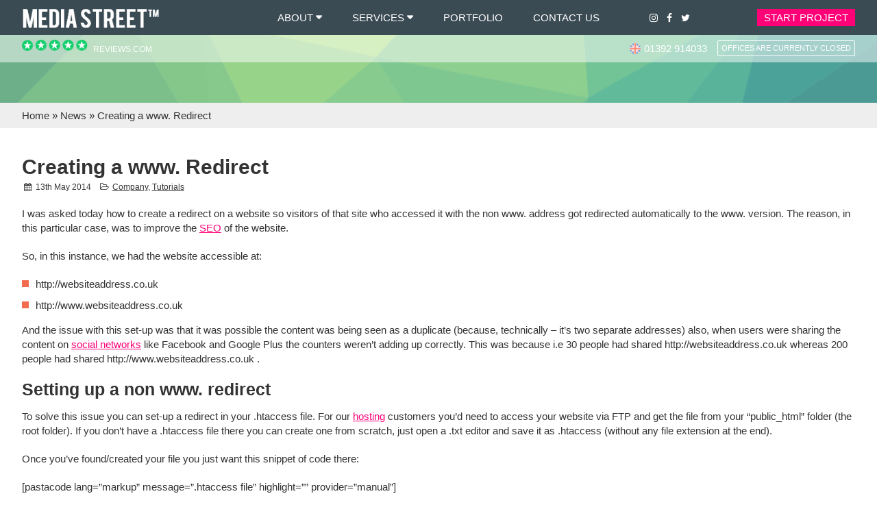

--- FILE ---
content_type: text/html; charset=UTF-8
request_url: https://www.media-street.co.uk/news/creating-a-www-redirect/
body_size: 20821
content:
<!doctype html>
<html lang="en-GB" prefix="og: https://ogp.me/ns#">
<head>
 
 
     
 
<style>
   
  
  
  
.btn_3 a, a.btn_3, button.btn_3, span.btn_3 {border: 2px solid #333333;border-radius: 2px;}  
.btn_3 a:hover,a.btn_3:hover,button.btn_3:hover, span.btn_3:hover{border: 2px solid #333333;}   
.btn_4 a, a.btn_4, button.btn_4, span.btn_1 {border: 2px solid #ffffff;border-radius: 2px;}   
.btn_4 a:hover,a.btn_4:hover,button.btn_4:hover, span.btn_4:hover{border: 2px solid #ffffff;}   
</style>
 
  
<meta charset="UTF-8" />
<meta name="viewport" content="width=device-width, initial-scale=1" />
<link rel="profile" href="https://gmpg.org/xfn/11" />
	<style>img:is([sizes="auto" i], [sizes^="auto," i]) { contain-intrinsic-size: 3000px 1500px }</style>
	<script id="cookie-law-info-gcm-var-js">
var _ckyGcm = {"status":true,"default_settings":[{"analytics":"granted","advertisement":"granted","functional":"granted","necessary":"granted","ad_user_data":"granted","ad_personalization":"granted","regions":"All"}],"wait_for_update":2000,"url_passthrough":false,"ads_data_redaction":false}</script>
<script id="cookie-law-info-gcm-js" type="text/javascript" src="https://www.media-street.co.uk/wp-content/plugins/cookie-law-info/lite/frontend/js/gcm.min.js"></script> <script id="cookieyes" type="text/javascript" src="https://cdn-cookieyes.com/client_data/39666dc60de41db3de23b7d9/script.js"></script>
<script>(function(w,d,s,l,i){w[l]=w[l]||[];w[l].push({'gtm.start':
new Date().getTime(),event:'gtm.js'});var f=d.getElementsByTagName(s)[0],
j=d.createElement(s),dl=l!='dataLayer'?'&l='+l:'';j.async=true;j.src=
'https://www.googletagmanager.com/gtm.js?id='+i+dl;f.parentNode.insertBefore(j,f);
})(window,document,'script','dataLayer','GTM-N5T5HKZ');</script>

    

<title>Creating a www. Redirect - Media Street</title>
<meta name="description" content="I was asked today how to create a redirect on a website so visitors of that site who accessed it with the non www. address got redirected automatically to the"/>
<meta name="robots" content="follow, index, max-snippet:-1, max-video-preview:-1, max-image-preview:large"/>
<link rel="canonical" href="https://www.media-street.co.uk/news/creating-a-www-redirect/" />
<meta property="og:locale" content="en_GB" />
<meta property="og:type" content="article" />
<meta property="og:title" content="Creating a www. Redirect - Media Street" />
<meta property="og:description" content="I was asked today how to create a redirect on a website so visitors of that site who accessed it with the non www. address got redirected automatically to the" />
<meta property="og:url" content="https://www.media-street.co.uk/news/creating-a-www-redirect/" />
<meta property="og:site_name" content="Media Street" />
<meta property="article:publisher" content="https://www.facebook.com/MediaStreetLtd" />
<meta property="article:section" content="Company" />
<meta property="og:updated_time" content="2022-07-26T17:17:50+01:00" />
<meta property="og:image" content="https://www.media-street.co.uk/wp-content/uploads/2021/10/69080349_10157023202163891_8839203099311603712_n.png" />
<meta property="og:image:secure_url" content="https://www.media-street.co.uk/wp-content/uploads/2021/10/69080349_10157023202163891_8839203099311603712_n.png" />
<meta property="og:image:width" content="1080" />
<meta property="og:image:height" content="1080" />
<meta property="og:image:alt" content="Creating a www. Redirect" />
<meta property="og:image:type" content="image/png" />
<meta name="twitter:card" content="summary_large_image" />
<meta name="twitter:title" content="Creating a www. Redirect - Media Street" />
<meta name="twitter:description" content="I was asked today how to create a redirect on a website so visitors of that site who accessed it with the non www. address got redirected automatically to the" />
<meta name="twitter:site" content="@mediastreet" />
<meta name="twitter:creator" content="@MediaStreetKid" />
<meta name="twitter:image" content="https://www.media-street.co.uk/wp-content/uploads/2021/10/69080349_10157023202163891_8839203099311603712_n.png" />



<script>
window.dataLayer = window.dataLayer || [];
window.dataLayer.push({
    'foundation_client_id': '2763411497.1768621151'
});
window.foundationGA4v2 = {
    measurementId: 'G-DZR9H40LVK',
    clientId: '2763411497.1768621151',
    ajaxUrl: 'https://www.media-street.co.uk/wp-admin/admin-ajax.php',
    nonce: '26475d63ba'
};
</script>

    <style id='global-styles-inline-css' type='text/css'>
:root{--wp--preset--aspect-ratio--square: 1;--wp--preset--aspect-ratio--4-3: 4/3;--wp--preset--aspect-ratio--3-4: 3/4;--wp--preset--aspect-ratio--3-2: 3/2;--wp--preset--aspect-ratio--2-3: 2/3;--wp--preset--aspect-ratio--16-9: 16/9;--wp--preset--aspect-ratio--9-16: 9/16;--wp--preset--color--black: #000000;--wp--preset--color--cyan-bluish-gray: #abb8c3;--wp--preset--color--white: #ffffff;--wp--preset--color--pale-pink: #f78da7;--wp--preset--color--vivid-red: #cf2e2e;--wp--preset--color--luminous-vivid-orange: #ff6900;--wp--preset--color--luminous-vivid-amber: #fcb900;--wp--preset--color--light-green-cyan: #7bdcb5;--wp--preset--color--vivid-green-cyan: #00d084;--wp--preset--color--pale-cyan-blue: #8ed1fc;--wp--preset--color--vivid-cyan-blue: #0693e3;--wp--preset--color--vivid-purple: #9b51e0;--wp--preset--gradient--vivid-cyan-blue-to-vivid-purple: linear-gradient(135deg,rgba(6,147,227,1) 0%,rgb(155,81,224) 100%);--wp--preset--gradient--light-green-cyan-to-vivid-green-cyan: linear-gradient(135deg,rgb(122,220,180) 0%,rgb(0,208,130) 100%);--wp--preset--gradient--luminous-vivid-amber-to-luminous-vivid-orange: linear-gradient(135deg,rgba(252,185,0,1) 0%,rgba(255,105,0,1) 100%);--wp--preset--gradient--luminous-vivid-orange-to-vivid-red: linear-gradient(135deg,rgba(255,105,0,1) 0%,rgb(207,46,46) 100%);--wp--preset--gradient--very-light-gray-to-cyan-bluish-gray: linear-gradient(135deg,rgb(238,238,238) 0%,rgb(169,184,195) 100%);--wp--preset--gradient--cool-to-warm-spectrum: linear-gradient(135deg,rgb(74,234,220) 0%,rgb(151,120,209) 20%,rgb(207,42,186) 40%,rgb(238,44,130) 60%,rgb(251,105,98) 80%,rgb(254,248,76) 100%);--wp--preset--gradient--blush-light-purple: linear-gradient(135deg,rgb(255,206,236) 0%,rgb(152,150,240) 100%);--wp--preset--gradient--blush-bordeaux: linear-gradient(135deg,rgb(254,205,165) 0%,rgb(254,45,45) 50%,rgb(107,0,62) 100%);--wp--preset--gradient--luminous-dusk: linear-gradient(135deg,rgb(255,203,112) 0%,rgb(199,81,192) 50%,rgb(65,88,208) 100%);--wp--preset--gradient--pale-ocean: linear-gradient(135deg,rgb(255,245,203) 0%,rgb(182,227,212) 50%,rgb(51,167,181) 100%);--wp--preset--gradient--electric-grass: linear-gradient(135deg,rgb(202,248,128) 0%,rgb(113,206,126) 100%);--wp--preset--gradient--midnight: linear-gradient(135deg,rgb(2,3,129) 0%,rgb(40,116,252) 100%);--wp--preset--font-size--small: 13px;--wp--preset--font-size--medium: 20px;--wp--preset--font-size--large: 36px;--wp--preset--font-size--x-large: 42px;--wp--preset--spacing--20: 0.44rem;--wp--preset--spacing--30: 0.67rem;--wp--preset--spacing--40: 1rem;--wp--preset--spacing--50: 1.5rem;--wp--preset--spacing--60: 2.25rem;--wp--preset--spacing--70: 3.38rem;--wp--preset--spacing--80: 5.06rem;--wp--preset--shadow--natural: 6px 6px 9px rgba(0, 0, 0, 0.2);--wp--preset--shadow--deep: 12px 12px 50px rgba(0, 0, 0, 0.4);--wp--preset--shadow--sharp: 6px 6px 0px rgba(0, 0, 0, 0.2);--wp--preset--shadow--outlined: 6px 6px 0px -3px rgba(255, 255, 255, 1), 6px 6px rgba(0, 0, 0, 1);--wp--preset--shadow--crisp: 6px 6px 0px rgba(0, 0, 0, 1);}:where(.is-layout-flex){gap: 0.5em;}:where(.is-layout-grid){gap: 0.5em;}body .is-layout-flex{display: flex;}.is-layout-flex{flex-wrap: wrap;align-items: center;}.is-layout-flex > :is(*, div){margin: 0;}body .is-layout-grid{display: grid;}.is-layout-grid > :is(*, div){margin: 0;}:where(.wp-block-columns.is-layout-flex){gap: 2em;}:where(.wp-block-columns.is-layout-grid){gap: 2em;}:where(.wp-block-post-template.is-layout-flex){gap: 1.25em;}:where(.wp-block-post-template.is-layout-grid){gap: 1.25em;}.has-black-color{color: var(--wp--preset--color--black) !important;}.has-cyan-bluish-gray-color{color: var(--wp--preset--color--cyan-bluish-gray) !important;}.has-white-color{color: var(--wp--preset--color--white) !important;}.has-pale-pink-color{color: var(--wp--preset--color--pale-pink) !important;}.has-vivid-red-color{color: var(--wp--preset--color--vivid-red) !important;}.has-luminous-vivid-orange-color{color: var(--wp--preset--color--luminous-vivid-orange) !important;}.has-luminous-vivid-amber-color{color: var(--wp--preset--color--luminous-vivid-amber) !important;}.has-light-green-cyan-color{color: var(--wp--preset--color--light-green-cyan) !important;}.has-vivid-green-cyan-color{color: var(--wp--preset--color--vivid-green-cyan) !important;}.has-pale-cyan-blue-color{color: var(--wp--preset--color--pale-cyan-blue) !important;}.has-vivid-cyan-blue-color{color: var(--wp--preset--color--vivid-cyan-blue) !important;}.has-vivid-purple-color{color: var(--wp--preset--color--vivid-purple) !important;}.has-black-background-color{background-color: var(--wp--preset--color--black) !important;}.has-cyan-bluish-gray-background-color{background-color: var(--wp--preset--color--cyan-bluish-gray) !important;}.has-white-background-color{background-color: var(--wp--preset--color--white) !important;}.has-pale-pink-background-color{background-color: var(--wp--preset--color--pale-pink) !important;}.has-vivid-red-background-color{background-color: var(--wp--preset--color--vivid-red) !important;}.has-luminous-vivid-orange-background-color{background-color: var(--wp--preset--color--luminous-vivid-orange) !important;}.has-luminous-vivid-amber-background-color{background-color: var(--wp--preset--color--luminous-vivid-amber) !important;}.has-light-green-cyan-background-color{background-color: var(--wp--preset--color--light-green-cyan) !important;}.has-vivid-green-cyan-background-color{background-color: var(--wp--preset--color--vivid-green-cyan) !important;}.has-pale-cyan-blue-background-color{background-color: var(--wp--preset--color--pale-cyan-blue) !important;}.has-vivid-cyan-blue-background-color{background-color: var(--wp--preset--color--vivid-cyan-blue) !important;}.has-vivid-purple-background-color{background-color: var(--wp--preset--color--vivid-purple) !important;}.has-black-border-color{border-color: var(--wp--preset--color--black) !important;}.has-cyan-bluish-gray-border-color{border-color: var(--wp--preset--color--cyan-bluish-gray) !important;}.has-white-border-color{border-color: var(--wp--preset--color--white) !important;}.has-pale-pink-border-color{border-color: var(--wp--preset--color--pale-pink) !important;}.has-vivid-red-border-color{border-color: var(--wp--preset--color--vivid-red) !important;}.has-luminous-vivid-orange-border-color{border-color: var(--wp--preset--color--luminous-vivid-orange) !important;}.has-luminous-vivid-amber-border-color{border-color: var(--wp--preset--color--luminous-vivid-amber) !important;}.has-light-green-cyan-border-color{border-color: var(--wp--preset--color--light-green-cyan) !important;}.has-vivid-green-cyan-border-color{border-color: var(--wp--preset--color--vivid-green-cyan) !important;}.has-pale-cyan-blue-border-color{border-color: var(--wp--preset--color--pale-cyan-blue) !important;}.has-vivid-cyan-blue-border-color{border-color: var(--wp--preset--color--vivid-cyan-blue) !important;}.has-vivid-purple-border-color{border-color: var(--wp--preset--color--vivid-purple) !important;}.has-vivid-cyan-blue-to-vivid-purple-gradient-background{background: var(--wp--preset--gradient--vivid-cyan-blue-to-vivid-purple) !important;}.has-light-green-cyan-to-vivid-green-cyan-gradient-background{background: var(--wp--preset--gradient--light-green-cyan-to-vivid-green-cyan) !important;}.has-luminous-vivid-amber-to-luminous-vivid-orange-gradient-background{background: var(--wp--preset--gradient--luminous-vivid-amber-to-luminous-vivid-orange) !important;}.has-luminous-vivid-orange-to-vivid-red-gradient-background{background: var(--wp--preset--gradient--luminous-vivid-orange-to-vivid-red) !important;}.has-very-light-gray-to-cyan-bluish-gray-gradient-background{background: var(--wp--preset--gradient--very-light-gray-to-cyan-bluish-gray) !important;}.has-cool-to-warm-spectrum-gradient-background{background: var(--wp--preset--gradient--cool-to-warm-spectrum) !important;}.has-blush-light-purple-gradient-background{background: var(--wp--preset--gradient--blush-light-purple) !important;}.has-blush-bordeaux-gradient-background{background: var(--wp--preset--gradient--blush-bordeaux) !important;}.has-luminous-dusk-gradient-background{background: var(--wp--preset--gradient--luminous-dusk) !important;}.has-pale-ocean-gradient-background{background: var(--wp--preset--gradient--pale-ocean) !important;}.has-electric-grass-gradient-background{background: var(--wp--preset--gradient--electric-grass) !important;}.has-midnight-gradient-background{background: var(--wp--preset--gradient--midnight) !important;}.has-small-font-size{font-size: var(--wp--preset--font-size--small) !important;}.has-medium-font-size{font-size: var(--wp--preset--font-size--medium) !important;}.has-large-font-size{font-size: var(--wp--preset--font-size--large) !important;}.has-x-large-font-size{font-size: var(--wp--preset--font-size--x-large) !important;}
:where(.wp-block-post-template.is-layout-flex){gap: 1.25em;}:where(.wp-block-post-template.is-layout-grid){gap: 1.25em;}
:where(.wp-block-columns.is-layout-flex){gap: 2em;}:where(.wp-block-columns.is-layout-grid){gap: 2em;}
:root :where(.wp-block-pullquote){font-size: 1.5em;line-height: 1.6;}
</style>

<link rel='stylesheet' id='rmp-menu-dynamic-styles-css' href='https://www.media-street.co.uk/wp-content/uploads/rmp-menu/css/rmp-menu.css' type='text/css' media='all' />
<link rel='stylesheet' id='sb-font-awesome-css' href='https://www.media-street.co.uk/wp-content/plugins/custom-facebook-feed/assets/css/font-awesome.min.css' type='text/css' media='all' />
<link rel='stylesheet' id='style-css' href='https://www.media-street.co.uk/wp-content/themes/mediastreetcustomiser/style.css' type='text/css' media='all' />
<link   rel='preload' as='style' data-wpacu-preload-it-async='1' onload="this.onload=null;this.rel='stylesheet'" id='wpacu-preload-parent-style-css' href='https://www.media-street.co.uk/wp-content/themes/mediastreetcustomiser-child/style.css' type='text/css' media='all' />
<link rel='stylesheet' id='simpleicons-css' href='https://www.media-street.co.uk/wp-content/themes/mediastreetcustomiser/css/simple-icons.css' type='text/css' media='all' />
<script type="text/javascript" src="https://www.media-street.co.uk/wp-includes/js/jquery/jquery.min.js" id="jquery-core-js"></script>
  <style>
    :root {
    --button-background:  #f26c4f;
    --button-background-hover:  #f07;
    --button-colour-hover:  #ffffff;
    --button-colour:  #ffffff;
    --title-colour:  ##010016;
    --domain-search-success-background:  ##67B995;
    --domain-search-success-color:  ##ffffff;
    --domain-search-failure-background: ##e04562;
    --domain-search-failure-color: ##ffffff;
  }
  </style>
  <script>document.documentElement.className += " js";</script>
<style>
:root {
    --header_background: #3b4b54;      
    --main_colour: #ffffff;            
 
    --titles_colour: #333333;   
    --paragraph_colour: #333333;       
    --link_colour: #333333;   
 
    --blog_meta_colour: #333333;   
    --blog_icon_colour: #333333;            
    --footer_background: #f26c4f;    
    --footer_icon_colour: #ffffff;        
    --footer_title_colour: #ffffff;        
    --footer_link_colour: #ffffff;        
    --footer_link_hover_colour: #333333;            
 
                       
      
   
 
    
    
    
} 
 
</style>
     
<style>
:root {   

--menu_font_colour: #ffffff;
--menu_font_hover_colour: #f26c4f; 

--sub_menu_font_colour: #666666; 
--sub_menu_background_colour: #ffffff; 
--sub_menu_font_hover_colour: #ffffff; 
--sub_menu_hover_background_colour: #f26c4f; 
}  
</style>
     
<style>
:root { 
   --section_1_colour: #ffffff;    
    --section_1_title_colour: #333333;      
    --section_1_paragraph_colour: #333333;    
   --section_2_colour: #eeeeee;             
    --section_2_title_colour: #333333;     
    --section_2_paragraph_colour: #333333;      
    --section_3_colour: #f26c4f;           
    --section_3_title_colour: #ffffff;   
    --section_3_paragraph_colour: #ffffff;         
 
 
       
 
 
     
 --promo_box_style_3_background: #eeeeee;   
 
   
 
 
     
 
 
     
} 
</style>
     
<style>
:root {
  
     --button_1_background_colour: #ff0077;        
     --button_1_text_colour: #ffffff;             
     --button_1_hover_background_colour: #f26c4f;      
     --button_1_hover_text_colour: #ffffff;           
    
     --button_2_background_colour: #f26c4f;         
     --button_2_text_colour: #ffffff;    
     --button_2_hover_background_colour: #ff0077;   
     --button_2_hover_text_colour: #ffffff;         
    
     --button_3_background_colour: #ffffff;       
     --button_3_text_colour: #333333;                
     --button_3_hover_background_colour: #333333;        
     --button_3_hover_text_colour: #ffffff;       
    
 
     --button_4_text_colour: #ffffff;           
     --button_4_hover_background_colour: #ffffff;      
     --button_4_hover_text_colour: #f26c4f;      
    
} 
 
</style>
     
<style>.wp-block-gallery.is-cropped .blocks-gallery-item picture{height:100%;width:100%;}</style><link rel="icon" href="https://www.media-street.co.uk/wp-content/uploads/2020/07/cropped-favicon-32x32.png" sizes="32x32" />
<link rel="icon" href="https://www.media-street.co.uk/wp-content/uploads/2020/07/cropped-favicon-192x192.png" sizes="192x192" />
<link rel="apple-touch-icon" href="https://www.media-street.co.uk/wp-content/uploads/2020/07/cropped-favicon-180x180.png" />
<meta name="msapplication-TileImage" content="https://www.media-street.co.uk/wp-content/uploads/2020/07/cropped-favicon-270x270.png" />
<script  type='text/javascript' id="wpacu-preload-async-css-fallback">
/*! LoadCSS. [c]2020 Filament Group, Inc. MIT License */
/* This file is meant as a standalone workflow for
- testing support for link[rel=preload]
- enabling async CSS loading in browsers that do not support rel=preload
- applying rel preload css once loaded, whether supported or not.
*/
(function(w){"use strict";var wpacuLoadCSS=function(href,before,media,attributes){var doc=w.document;var ss=doc.createElement('link');var ref;if(before){ref=before}else{var refs=(doc.body||doc.getElementsByTagName('head')[0]).childNodes;ref=refs[refs.length-1]}
var sheets=doc.styleSheets;if(attributes){for(var attributeName in attributes){if(attributes.hasOwnProperty(attributeName)){ss.setAttribute(attributeName,attributes[attributeName])}}}
ss.rel="stylesheet";ss.href=href;ss.media="only x";function ready(cb){if(doc.body){return cb()}
setTimeout(function(){ready(cb)})}
ready(function(){ref.parentNode.insertBefore(ss,(before?ref:ref.nextSibling))});var onwpaculoadcssdefined=function(cb){var resolvedHref=ss.href;var i=sheets.length;while(i--){if(sheets[i].href===resolvedHref){return cb()}}
setTimeout(function(){onwpaculoadcssdefined(cb)})};function wpacuLoadCB(){if(ss.addEventListener){ss.removeEventListener("load",wpacuLoadCB)}
ss.media=media||"all"}
if(ss.addEventListener){ss.addEventListener("load",wpacuLoadCB)}
ss.onwpaculoadcssdefined=onwpaculoadcssdefined;onwpaculoadcssdefined(wpacuLoadCB);return ss};if(typeof exports!=="undefined"){exports.wpacuLoadCSS=wpacuLoadCSS}else{w.wpacuLoadCSS=wpacuLoadCSS}}(typeof global!=="undefined"?global:this))
</script> 
</head>

<body class="wp-singular post-template-default single single-post postid-1234 single-format-standard wp-theme-mediastreetcustomiser wp-child-theme-mediastreetcustomiser-child"> 

<noscript><iframe src="https://www.googletagmanager.com/ns.html?id=GTM-N5T5HKZ"
height="0" width="0" style="display:none;visibility:hidden"></iframe></noscript>

    <div id="rmp-header-bar-20832" class="rmp-header-bar-container">
					<div class="rmp-header-bar-items">
						<div id="rmp-header-logo-20832" class="rmp-header-bar-item rmp-header-bar-logo"><a href="https://www.media-street.co.uk/"><img class="rmp-menu-header-logo" src="https://www.media-street.co.uk/wp-content/uploads/2019/05/mediastreetlogotemp.png" alt="" title=""/></a></div><div id="rmp-header-additional-content-20832" class="rmp-header-bar-item rmp-header-bar-contents"><a title="Email Media Street" class="mobile_icon" href="/cdn-cgi/l/email-protection#6409050d08240901000d05491710160101104a070b4a110f"><i class="icon-mail"></i></a><a class="mobile_icon" title="Call us Today" href="tel:01392914033"><i class="icon-phone"></i></a></div><button type="button"  aria-controls="rmp-container-20832" aria-label="Menu Trigger" id="rmp_menu_trigger-20832"  class="rmp_menu_trigger rmp-menu-trigger-3dx">
					<span class="rmp-trigger-box"><span class="responsive-menu-pro-inner"></span></span>
				</button><div id="rmp-container-20832" class="rmp-container rmp-slide-left"><div id="rmp-menu-wrap-20832" class="rmp-menu-wrap"><ul id="rmp-menu-20832" class="rmp-menu" role="menubar" aria-label="Default Menu"><li id="rmp-menu-item-11293" class=" menu-item menu-item-type-post_type menu-item-object-page menu-item-home rmp-menu-item rmp-menu-top-level-item" role="none"><a  href="https://www.media-street.co.uk/"  class="rmp-menu-item-link"  role="menuitem"  >Home</a></li><li id="rmp-menu-item-10798" class=" menu-item menu-item-type-post_type menu-item-object-page menu-item-has-children rmp-menu-item rmp-menu-item-has-children rmp-menu-top-level-item" role="none"><a  href="https://www.media-street.co.uk/about/"  class="rmp-menu-item-link"  role="menuitem"  >About<div class="rmp-menu-subarrow">▼</div></a><ul aria-label="About"
            role="menu" data-depth="2"
            class="  rmp-submenu rmp-submenu-depth-1"><li id="rmp-menu-item-10802" class=" menu-item menu-item-type-post_type menu-item-object-page current_page_parent rmp-menu-item rmp-menu-sub-level-item" role="none"><a  href="https://www.media-street.co.uk/news/"  class="rmp-menu-item-link"  role="menuitem"  >News</a></li><li id="rmp-menu-item-10799" class=" menu-item menu-item-type-post_type menu-item-object-page rmp-menu-item rmp-menu-sub-level-item" role="none"><a  href="https://www.media-street.co.uk/about/partners/"  class="rmp-menu-item-link"  role="menuitem"  >Our Partners</a></li><li id="rmp-menu-item-12762" class=" menu-item menu-item-type-post_type menu-item-object-page rmp-menu-item rmp-menu-sub-level-item" role="none"><a  href="https://www.media-street.co.uk/faqs/"  class="rmp-menu-item-link"  role="menuitem"  >FAQs</a></li><li id="rmp-menu-item-26499" class=" menu-item menu-item-type-post_type menu-item-object-page rmp-menu-item rmp-menu-sub-level-item" role="none"><a  href="https://www.media-street.co.uk/careers/"  class="rmp-menu-item-link"  role="menuitem"  >Careers</a></li><li id="rmp-menu-item-12761" class=" menu-item menu-item-type-post_type menu-item-object-page rmp-menu-item rmp-menu-sub-level-item" role="none"><a  href="https://www.media-street.co.uk/about/testimonials/"  class="rmp-menu-item-link"  role="menuitem"  >Testimonials</a></li></ul></li><li id="rmp-menu-item-10804" class=" menu-item menu-item-type-post_type_archive menu-item-object-services menu-item-has-children rmp-menu-item rmp-menu-item-has-children rmp-menu-top-level-item" role="none"><a  href="https://www.media-street.co.uk/services/"  class="rmp-menu-item-link"  role="menuitem"  >Services<div class="rmp-menu-subarrow">▼</div></a><ul aria-label="Services"
            role="menu" data-depth="2"
            class="  rmp-submenu rmp-submenu-depth-1"><li id="rmp-menu-item-11815" class=" menu-item menu-item-type-taxonomy menu-item-object-service menu-item-has-children rmp-menu-item rmp-menu-item-has-children rmp-menu-sub-level-item" role="none"><a  href="https://www.media-street.co.uk/marketing/"  class="rmp-menu-item-link"  role="menuitem"  >Marketing<div class="rmp-menu-subarrow">▼</div></a><ul aria-label="Marketing"
            role="menu" data-depth="3"
            class="  rmp-submenu rmp-submenu-depth-2"><li id="rmp-menu-item-10835" class=" menu-item menu-item-type-post_type menu-item-object-services rmp-menu-item rmp-menu-sub-level-item" role="none"><a  href="https://www.media-street.co.uk/marketing/seo/"  class="rmp-menu-item-link"  role="menuitem"  >SEO</a></li><li id="rmp-menu-item-10833" class=" menu-item menu-item-type-post_type menu-item-object-services rmp-menu-item rmp-menu-sub-level-item" role="none"><a  href="https://www.media-street.co.uk/marketing/social-media/"  class="rmp-menu-item-link"  role="menuitem"  >Social Media Marketing</a></li><li id="rmp-menu-item-10828" class=" menu-item menu-item-type-post_type menu-item-object-services rmp-menu-item rmp-menu-sub-level-item" role="none"><a  href="https://www.media-street.co.uk/marketing/content-writing/"  class="rmp-menu-item-link"  role="menuitem"  >Content Writing</a></li><li id="rmp-menu-item-10837" class=" menu-item menu-item-type-post_type menu-item-object-services rmp-menu-item rmp-menu-sub-level-item" role="none"><a  href="https://www.media-street.co.uk/marketing/google-adwords/"  class="rmp-menu-item-link"  role="menuitem"  >Google Adwords</a></li><li id="rmp-menu-item-10813" class=" menu-item menu-item-type-post_type menu-item-object-services rmp-menu-item rmp-menu-sub-level-item" role="none"><a  href="https://www.media-street.co.uk/marketing/bing-ads/"  class="rmp-menu-item-link"  role="menuitem"  >Bing Ads</a></li><li id="rmp-menu-item-10836" class=" menu-item menu-item-type-post_type menu-item-object-services rmp-menu-item rmp-menu-sub-level-item" role="none"><a  href="https://www.media-street.co.uk/marketing/link-building/"  class="rmp-menu-item-link"  role="menuitem"  >Link Building</a></li><li id="rmp-menu-item-10827" class=" menu-item menu-item-type-post_type menu-item-object-services rmp-menu-item rmp-menu-sub-level-item" role="none"><a  href="https://www.media-street.co.uk/marketing/conversion-optimisation/"  class="rmp-menu-item-link"  role="menuitem"  >Conversion Optimisation</a></li><li id="rmp-menu-item-10825" class=" menu-item menu-item-type-post_type menu-item-object-services rmp-menu-item rmp-menu-sub-level-item" role="none"><a  href="https://www.media-street.co.uk/marketing/email-newsletter/"  class="rmp-menu-item-link"  role="menuitem"  >Email Newsletters</a></li><li id="rmp-menu-item-12650" class=" menu-item menu-item-type-post_type menu-item-object-services rmp-menu-item rmp-menu-sub-level-item" role="none"><a  href="https://www.media-street.co.uk/marketing/training-courses/"  class="rmp-menu-item-link"  role="menuitem"  >Training Courses</a></li></ul></li><li id="rmp-menu-item-11816" class=" menu-item menu-item-type-taxonomy menu-item-object-service menu-item-has-children rmp-menu-item rmp-menu-item-has-children rmp-menu-sub-level-item" role="none"><a  href="https://www.media-street.co.uk/website-design/"  class="rmp-menu-item-link"  role="menuitem"  >Website Design<div class="rmp-menu-subarrow">▼</div></a><ul aria-label="Website Design"
            role="menu" data-depth="3"
            class="  rmp-submenu rmp-submenu-depth-2"><li id="rmp-menu-item-10816" class=" menu-item menu-item-type-post_type menu-item-object-services rmp-menu-item rmp-menu-sub-level-item" role="none"><a  href="https://www.media-street.co.uk/website-design/standard-web-design/"  class="rmp-menu-item-link"  role="menuitem"  >Standard Web Design</a></li><li id="rmp-menu-item-12651" class=" menu-item menu-item-type-post_type menu-item-object-services rmp-menu-item rmp-menu-sub-level-item" role="none"><a  href="https://www.media-street.co.uk/website-design/subscription/"  class="rmp-menu-item-link"  role="menuitem"  >Subscription Websites</a></li><li id="rmp-menu-item-10810" class=" menu-item menu-item-type-post_type menu-item-object-services rmp-menu-item rmp-menu-sub-level-item" role="none"><a  href="https://www.media-street.co.uk/website-design/ecommerce/"  class="rmp-menu-item-link"  role="menuitem"  >E-commerce Website Design</a></li><li id="rmp-menu-item-10831" class=" menu-item menu-item-type-post_type menu-item-object-services rmp-menu-item rmp-menu-sub-level-item" role="none"><a  href="https://www.media-street.co.uk/website-design/maintenance-and-support/"  class="rmp-menu-item-link"  role="menuitem"  >Maintenance &amp; Support</a></li></ul></li><li id="rmp-menu-item-11817" class=" menu-item menu-item-type-taxonomy menu-item-object-service menu-item-has-children rmp-menu-item rmp-menu-item-has-children rmp-menu-sub-level-item" role="none"><a  href="https://www.media-street.co.uk/hosting/"  class="rmp-menu-item-link"  role="menuitem"  >Hosting<div class="rmp-menu-subarrow">▼</div></a><ul aria-label="Hosting"
            role="menu" data-depth="3"
            class="  rmp-submenu rmp-submenu-depth-2"><li id="rmp-menu-item-10815" class=" menu-item menu-item-type-post_type menu-item-object-services rmp-menu-item rmp-menu-sub-level-item" role="none"><a  href="https://www.media-street.co.uk/hosting/domain-names/"  class="rmp-menu-item-link"  role="menuitem"  >Domain Names</a></li><li id="rmp-menu-item-10824" class=" menu-item menu-item-type-post_type menu-item-object-services rmp-menu-item rmp-menu-sub-level-item" role="none"><a  href="https://www.media-street.co.uk/hosting/web-hosting/"  class="rmp-menu-item-link"  role="menuitem"  >Web Hosting</a></li><li id="rmp-menu-item-12652" class=" menu-item menu-item-type-post_type menu-item-object-services rmp-menu-item rmp-menu-sub-level-item" role="none"><a  href="https://www.media-street.co.uk/hosting/wordpress-hosting/"  class="rmp-menu-item-link"  role="menuitem"  >WordPress Hosting</a></li><li id="rmp-menu-item-10821" class=" menu-item menu-item-type-post_type menu-item-object-services rmp-menu-item rmp-menu-sub-level-item" role="none"><a  href="https://www.media-street.co.uk/hosting/vps-servers/"  class="rmp-menu-item-link"  role="menuitem"  >VPS Servers</a></li><li id="rmp-menu-item-10822" class=" menu-item menu-item-type-post_type menu-item-object-services rmp-menu-item rmp-menu-sub-level-item" role="none"><a  href="https://www.media-street.co.uk/?post_type=services&#038;p=10256"  class="rmp-menu-item-link"  role="menuitem"  >Exchange</a></li><li id="rmp-menu-item-10830" class=" menu-item menu-item-type-post_type menu-item-object-services rmp-menu-item rmp-menu-sub-level-item" role="none"><a  href="https://www.media-street.co.uk/hosting/office-365/"  class="rmp-menu-item-link"  role="menuitem"  >Office 365</a></li><li id="rmp-menu-item-10823" class=" menu-item menu-item-type-post_type menu-item-object-services rmp-menu-item rmp-menu-sub-level-item" role="none"><a  href="https://www.media-street.co.uk/hosting/add-ons/"  class="rmp-menu-item-link"  role="menuitem"  >Hosting Add-ons</a></li></ul></li><li id="rmp-menu-item-11818" class=" menu-item menu-item-type-taxonomy menu-item-object-service menu-item-has-children rmp-menu-item rmp-menu-item-has-children rmp-menu-sub-level-item" role="none"><a  href="https://www.media-street.co.uk/graphic-design/"  class="rmp-menu-item-link"  role="menuitem"  >Graphic Design<div class="rmp-menu-subarrow">▼</div></a><ul aria-label="Graphic Design"
            role="menu" data-depth="3"
            class="  rmp-submenu rmp-submenu-depth-2"><li id="rmp-menu-item-10814" class=" menu-item menu-item-type-post_type menu-item-object-services rmp-menu-item rmp-menu-sub-level-item" role="none"><a  href="https://www.media-street.co.uk/graphic-design/branding/"  class="rmp-menu-item-link"  role="menuitem"  >Branding</a></li><li id="rmp-menu-item-10811" class=" menu-item menu-item-type-post_type menu-item-object-services rmp-menu-item rmp-menu-sub-level-item" role="none"><a  href="https://www.media-street.co.uk/graphic-design/business-cards/"  class="rmp-menu-item-link"  role="menuitem"  >Business Cards</a></li><li id="rmp-menu-item-10819" class=" menu-item menu-item-type-post_type menu-item-object-services rmp-menu-item rmp-menu-sub-level-item" role="none"><a  href="https://www.media-street.co.uk/graphic-design/logo-design/"  class="rmp-menu-item-link"  role="menuitem"  >Logo Design</a></li><li id="rmp-menu-item-10818" class=" menu-item menu-item-type-post_type menu-item-object-services rmp-menu-item rmp-menu-sub-level-item" role="none"><a  href="https://www.media-street.co.uk/graphic-design/flyer-design/"  class="rmp-menu-item-link"  role="menuitem"  >Flyer Design</a></li><li id="rmp-menu-item-10817" class=" menu-item menu-item-type-post_type menu-item-object-services rmp-menu-item rmp-menu-sub-level-item" role="none"><a  href="https://www.media-street.co.uk/graphic-design/business-stationery/"  class="rmp-menu-item-link"  role="menuitem"  >Business Stationery</a></li><li id="rmp-menu-item-10820" class=" menu-item menu-item-type-post_type menu-item-object-services rmp-menu-item rmp-menu-sub-level-item" role="none"><a  href="https://www.media-street.co.uk/graphic-design/merchandise-printing/"  class="rmp-menu-item-link"  role="menuitem"  >Merchandise</a></li><li id="rmp-menu-item-12653" class=" menu-item menu-item-type-post_type menu-item-object-services rmp-menu-item rmp-menu-sub-level-item" role="none"><a  href="https://www.media-street.co.uk/graphic-design/social-media/"  class="rmp-menu-item-link"  role="menuitem"  >Social Media Design</a></li><li id="rmp-menu-item-12654" class=" menu-item menu-item-type-post_type menu-item-object-services rmp-menu-item rmp-menu-sub-level-item" role="none"><a  href="https://www.media-street.co.uk/graphic-design/email-design/"  class="rmp-menu-item-link"  role="menuitem"  >Email Design</a></li><li id="rmp-menu-item-12655" class=" menu-item menu-item-type-post_type menu-item-object-services rmp-menu-item rmp-menu-sub-level-item" role="none"><a  href="https://www.media-street.co.uk/graphic-design/remarketing/"  class="rmp-menu-item-link"  role="menuitem"  >Remarketing Graphic Design</a></li></ul></li><li id="rmp-menu-item-11819" class=" menu-item menu-item-type-taxonomy menu-item-object-service menu-item-has-children rmp-menu-item rmp-menu-item-has-children rmp-menu-sub-level-item" role="none"><a  href="https://www.media-street.co.uk/other/"  class="rmp-menu-item-link"  role="menuitem"  >Other Services<div class="rmp-menu-subarrow">▼</div></a><ul aria-label="Other Services"
            role="menu" data-depth="3"
            class="  rmp-submenu rmp-submenu-depth-2"><li id="rmp-menu-item-12822" class=" menu-item menu-item-type-post_type menu-item-object-services menu-item-has-children rmp-menu-item rmp-menu-item-has-children rmp-menu-sub-level-item" role="none"><a  href="https://www.media-street.co.uk/other/joomla/"  class="rmp-menu-item-link"  role="menuitem"  >Joomla Extensions<div class="rmp-menu-subarrow">▼</div></a><ul aria-label="Joomla Extensions"
            role="menu" data-depth="4"
            class="  rmp-submenu rmp-submenu-depth-3"><li id="rmp-menu-item-11613" class=" menu-item menu-item-type-post_type menu-item-object-services rmp-menu-item rmp-menu-sub-level-item" role="none"><a  href="https://www.media-street.co.uk/other/joomla/simple-sagepay/"  class="rmp-menu-item-link"  role="menuitem"  >Simple SagePay (Joomla)</a></li><li id="rmp-menu-item-11612" class=" menu-item menu-item-type-post_type menu-item-object-services rmp-menu-item rmp-menu-sub-level-item" role="none"><a  href="https://www.media-street.co.uk/other/joomla/sagepay-payment-gateway/"  class="rmp-menu-item-link"  role="menuitem"  >SagePay – Payment Gateway</a></li><li id="rmp-menu-item-11615" class=" menu-item menu-item-type-post_type menu-item-object-services rmp-menu-item rmp-menu-sub-level-item" role="none"><a  href="https://www.media-street.co.uk/other/joomla/worldpay-virtuemart-payment-gateway/"  class="rmp-menu-item-link"  role="menuitem"  >Worldpay Payment Gateway</a></li></ul></li><li id="rmp-menu-item-12823" class=" menu-item menu-item-type-post_type menu-item-object-services menu-item-has-children rmp-menu-item rmp-menu-item-has-children rmp-menu-sub-level-item" role="none"><a  href="https://www.media-street.co.uk/other/wordpress-plugins/"  class="rmp-menu-item-link"  role="menuitem"  >WordPress Plugins<div class="rmp-menu-subarrow">▼</div></a><ul aria-label="WordPress Plugins"
            role="menu" data-depth="4"
            class="  rmp-submenu rmp-submenu-depth-3"><li id="rmp-menu-item-11614" class=" menu-item menu-item-type-post_type menu-item-object-services rmp-menu-item rmp-menu-sub-level-item" role="none"><a  href="https://www.media-street.co.uk/other/wordpress-plugins/simple-sagepay/"  class="rmp-menu-item-link"  role="menuitem"  >Simple SagePay (WordPress)</a></li></ul></li></ul></li></ul></li><li id="rmp-menu-item-10803" class=" menu-item menu-item-type-post_type_archive menu-item-object-our_work rmp-menu-item rmp-menu-top-level-item" role="none"><a  href="https://www.media-street.co.uk/portfolio/"  class="rmp-menu-item-link"  role="menuitem"  >Portfolio</a></li><li id="rmp-menu-item-10801" class=" menu-item menu-item-type-post_type menu-item-object-page rmp-menu-item rmp-menu-top-level-item" role="none"><a  href="https://www.media-street.co.uk/contact-us/"  class="rmp-menu-item-link"  role="menuitem"  >Contact Us</a></li></ul></div><div id="rmp-menu-additional-content-20832" class="rmp-menu-additional-content"><a href="https://www.media-street.co.uk/start-your-project/" class="btn btn_1 header_startproj block">Start your project</a>
<div class="clr"></div>
<div class="separator10"></div>
<a title="Log in" class="mobilemenu_link" href="https://www.media-street.co.uk/login/">Already a Client? Click Here</a>
<div class="separator30"></div>
<div class="menu_social white mobile_center" ><a title="Join us on Facebook" rel="me" target="_blank" href="https://www.facebook.com/MediaStreetLtd"><i class="icon-facebook"></i></a>
<a title="Join us on Twitter" rel="me" target="_blank" href="https://twitter.com/mediastreet"><i class="icon-twitter"></i></a>
<a title="Join us on Instagram" rel="me" target="_blank" href="https://www.instagram.com/mediastreetltd/"><i class="icon-instagram"></i></a></div>

<div class="separator20"></div>
<div class="white mobile_center" >
<a title="Call Media Street" href="tel:01392914033"><i class="icon-phone"></i>01392 914033</a><br />
<div class="separator10"></div>
<a title="Send us a Email" href="/cdn-cgi/l/email-protection#503d31393c103d353439317d2324223535247e333f7e253b"><i class="icon-mail"></i><span class="__cf_email__" data-cfemail="a3cec2cacfe3cec6c7cac28ed0d7d1c6c6d78dc0cc8dd6c8">[email&#160;protected]</span></a></div>

</div></div><div class="rmp-page-overlay" id="rmp-page-overlay-20832"></div>
					</div>
				</div>    
  

 


<header class="absolute nomobile">

<div class="static_header">
<div class="custom_header">


<div class="container relative">     
<div class="section group">
	<div class="col span_3_of_12 logo">
          <div class="separator05"></div>
      <a href="https://www.media-street.co.uk" title="Media Street Ltd">
<img width="246" height="53" alt="Media Street" src="https://www.media-street.co.uk/wp-content/uploads/2019/05/mediastreetlogotemp.png" alt="Media Street Ltd" />
</a>
 
  </div>

	<div class="col span_6_of_12">           

   
  <div class="header_nav center header-submenu">
   



<div class="menu-header-menu-container"><ul id="menu-header-menu" class="menu"><li id="menu-item-897" class="menu-item menu-item-type-post_type menu-item-object-page menu-item-has-children menu-item-897"><a href="https://www.media-street.co.uk/about/">About</a>
<ul class="sub-menu">
	<li id="menu-item-17514" class="menu-item menu-item-type-custom menu-item-object-custom menu-item-17514"><a>                    
               <a href="#"></a>
               
               
                 <div class="service_menu about_menu">
      <h4>About Us</h4>
       <div class="separator20"></div>
         <ul>
         <div class="menu-header-about-sub-menu-container"><ul id="menu-header-about-sub-menu" class="menu"><li id="menu-item-17509" class="menu-item menu-item-type-post_type menu-item-object-page menu-item-17509"><a href="https://www.media-street.co.uk/about/">About Us</a></li>
<li id="menu-item-17508" class="menu-item menu-item-type-post_type menu-item-object-page current_page_parent menu-item-17508"><a href="https://www.media-street.co.uk/news/">News</a></li>
<li id="menu-item-17511" class="menu-item menu-item-type-post_type menu-item-object-page menu-item-17511"><a href="https://www.media-street.co.uk/about/partners/">Our Partners</a></li>
<li id="menu-item-17510" class="menu-item menu-item-type-post_type menu-item-object-page menu-item-17510"><a href="https://www.media-street.co.uk/faqs/">FAQs</a></li>
<li id="menu-item-17512" class="menu-item menu-item-type-post_type menu-item-object-page menu-item-17512"><a href="https://www.media-street.co.uk/about/testimonials/">Testimonials</a></li>
<li id="menu-item-23893" class="menu-item menu-item-type-post_type menu-item-object-page menu-item-23893"><a href="https://www.media-street.co.uk/careers/">Careers</a></li>
</ul></div>          </ul>
       </div>
                    <div class="right_menu_section_about right_menu_section ">
                    
  <h4>About Us</h4> 
   <p>Media Street have been offering a diverse range of digital services to local and international businesses for over 10 years. With a credible client portfolio and a wide knowledge of all-things-digital, we have helped businesses grow through creative website and graphic design, successful marketing campaigns and competitive hosting packages, plus much more. Take a further look into our latest news articles, learn more about our staff and how we can help your business excel with our FAQs and testimonials</p>                
<h4>Recent Stories</h4>        
<div class="section group">
          
       
          
 <div class="col span_6_of_12 imgfix text-left blog_section">
 <div class="section group">
 <a href="https://www.media-street.co.uk/news/preparing-your-ecommerce-website-for-christmas/" class="expand col span_6_of_12 imgfix">
        
                      <img width="500" height="330"  alt="Preparing Your Ecommerce Website For Christmas" data-src="https://www.media-street.co.uk/wp-content/uploads/2024/11/ecommerce-website-christmas-shopping-small-500x330.jpg" >                           
            
</a>

     <div class="col span_6_of_12 imgfix relative">
 <a title="Preparing Your Ecommerce Website For Christmas" href="https://www.media-street.co.uk/news/preparing-your-ecommerce-website-for-christmas/">
<h5>Preparing Your Ecommerce Website For Christmas</h5>  </a> 
 <div class="blog_list_meta  ">
 <i class="icon-calendar"></i> 1<su+00:00>st</su+00:00> November 2024  </div> 

 
 
 

 
<div class="separator20"></div>
  
<a class="btn_2 btn" rel="bookmark" title="Preparing Your Ecommerce Website For Christmas" href="https://www.media-street.co.uk/news/preparing-your-ecommerce-website-for-christmas/">Read More</a>

 </div> </div>  </div>
        
 
   
   
    
    
    
    
    
    
    
    
    
    
    


           
          
 <div class="col span_6_of_12 imgfix text-left blog_section">
 <div class="section group">
 <a href="https://www.media-street.co.uk/news/may-2024-roundup/" class="expand col span_6_of_12 imgfix">
        
                      <img width="500" height="330"  alt="May 2024 Roundup" data-src="https://www.media-street.co.uk/wp-content/uploads/2024/05/Round-Up-Imagery-500x330.jpg" >                           
            
</a>

     <div class="col span_6_of_12 imgfix relative">
 <a title="May 2024 Roundup" href="https://www.media-street.co.uk/news/may-2024-roundup/">
<h5>May 2024 Roundup</h5>  </a> 
 <div class="blog_list_meta  ">
 <i class="icon-calendar"></i> 30<su+01:00>th</su+01:00> May 2024  </div> 

 
 
 

 
<div class="separator20"></div>
  
<a class="btn_2 btn" rel="bookmark" title="May 2024 Roundup" href="https://www.media-street.co.uk/news/may-2024-roundup/">Read More</a>

 </div> </div>  </div>
        
 
   
   
    
    
    
    
    
    
    
    
    
    
    


         
      </div> 
      <div class="separator20"></div>
      </div>
      
             
</a></li>
</ul>
</li>
<li id="menu-item-10840" class="menu-item menu-item-type-post_type_archive menu-item-object-services menu-item-has-children menu-item-10840"><a href="https://www.media-street.co.uk/services/">Services</a>
<ul class="sub-menu">
	<li id="menu-item-17513" class="menu-item menu-item-type-custom menu-item-object-custom menu-item-17513"><a>  
           

   
   <a href="#"></a>

 <div class="relative">

      <ul class="service_menu  ">
      <h4>Categories</h4>
       <div class="separator20"></div>
      <li class="clearfix">
        <div id = "menu_item_1" class="second_level_menu ">
 
         <a href="https://www.media-street.co.uk/marketing/" title="View all posts in Marketing" >Marketing  <i class="icon-right-open-big"></i></a>           
          </div>
          
          
<div class="third_level_menu absolute">
                      <div class="opacity">
                          <h4>Our Marketing Services</h4>
                      <div class="section group"><a class="col span_4_of_12 imgfix mobile_grid_50  " href="https://www.media-street.co.uk/marketing/seo/"><div class="section group">                     <div class="col span_3_of_12 imgfix   ">
                                            <img height="150" width="150" alt="SEO" data-src="https://www.media-street.co.uk/wp-content/uploads/2019/12/seo-icon.png" > 
                         
                          
                     
                     </div> 
<div class="table col span_9_of_12  "><div class="table_cell"><span class="block menu-title ">SEO</span>
 
Get to the top of Google, Bing &amp; Yahoo with our search engine experts.</div></div></div></a>
                 <a class="col span_4_of_12 imgfix mobile_grid_50  " href="https://www.media-street.co.uk/marketing/social-media/"><div class="section group">                     <div class="col span_3_of_12 imgfix   ">
                                            <img height="150" width="150" alt="Social Media Marketing" data-src="https://www.media-street.co.uk/wp-content/uploads/2019/12/social-media-icon.png" > 
                         
                          
                     
                     </div> 
<div class="table col span_9_of_12  "><div class="table_cell"><span class="block menu-title ">Social Media Marketing</span>
 
Engage with your customers over social media.</div></div></div></a>
                 <a class="col span_4_of_12 imgfix mobile_grid_50  " href="https://www.media-street.co.uk/marketing/content-writing/"><div class="section group">                     <div class="col span_3_of_12 imgfix   ">
                                            <img height="150" width="150" alt="Content Writing" data-src="https://www.media-street.co.uk/wp-content/uploads/2019/12/content-marketing-icon.png" > 
                         
                          
                     
                     </div> 
<div class="table col span_9_of_12  "><div class="table_cell"><span class="block menu-title ">Content Writing</span>
 
Professional, high quality, content generation.</div></div></div></a>
                 </div><div class="separator20 nomobile"></div><div class="section group"><a class="col span_4_of_12 imgfix mobile_grid_50  " href="https://www.media-street.co.uk/marketing/google-adwords/"><div class="section group">                     <div class="col span_3_of_12 imgfix   ">
                                            <img height="150" width="150" alt="Google Adwords" data-src="https://www.media-street.co.uk/wp-content/uploads/2019/10/google-adwords-icon.png" > 
                         
                          
                     
                     </div> 
<div class="table col span_9_of_12  "><div class="table_cell"><span class="block menu-title ">Google Adwords</span>
 
Instantly rank at the top of Google with paid adverts.</div></div></div></a>
                 <a class="col span_4_of_12 imgfix mobile_grid_50  " href="https://www.media-street.co.uk/marketing/bing-ads/"><div class="section group">                     <div class="col span_3_of_12 imgfix   ">
                                            <img height="150" width="150" alt="Bing Ads" data-src="https://www.media-street.co.uk/wp-content/uploads/2019/12/bing-adds-icon.png" > 
                         
                          
                     
                     </div> 
<div class="table col span_9_of_12  "><div class="table_cell"><span class="block menu-title ">Bing Ads</span>
 
Advertise on Bing with our qualified team.</div></div></div></a>
                 <a class="col span_4_of_12 imgfix mobile_grid_50  " href="https://www.media-street.co.uk/marketing/facebook-business-manager/"><div class="section group">                     <div class="col span_3_of_12 imgfix   ">
                                            <img height="150" width="150" alt="Facebook Business Manager Access" data-src="https://www.media-street.co.uk/wp-content/uploads/2019/12/link-building-icon.png" > 
                         
                          
                     
                     </div> 
<div class="table col span_9_of_12  "><div class="table_cell"><span class="block menu-title ">Facebook Business Manager Access</span>
 
High authority links that last and build reputation.</div></div></div></a>
                 </div><div class="separator20 nomobile"></div><div class="section group"><a class="col span_4_of_12 imgfix mobile_grid_50  " href="https://www.media-street.co.uk/marketing/link-building/"><div class="section group">                     <div class="col span_3_of_12 imgfix   ">
                                            <img height="150" width="150" alt="Link Building" data-src="https://www.media-street.co.uk/wp-content/uploads/2019/12/link-building-icon.png" > 
                         
                          
                     
                     </div> 
<div class="table col span_9_of_12  "><div class="table_cell"><span class="block menu-title ">Link Building</span>
 
High authority links that last and build reputation.</div></div></div></a>
                 <a class="col span_4_of_12 imgfix mobile_grid_50  " href="https://www.media-street.co.uk/marketing/conversion-optimisation/"><div class="section group">                     <div class="col span_3_of_12 imgfix   ">
                                            <img height="150" width="150" alt="Conversion Optimisation" data-src="https://www.media-street.co.uk/wp-content/uploads/2019/12/conversion-optimisation-icon.png" > 
                         
                          
                     
                     </div> 
<div class="table col span_9_of_12  "><div class="table_cell"><span class="block menu-title ">Conversion Optimisation</span>
 
Optimise your website to turn traffic into leads.</div></div></div></a>
                 <a class="col span_4_of_12 imgfix mobile_grid_50  " href="https://www.media-street.co.uk/marketing/email-newsletter/"><div class="section group">                     <div class="col span_3_of_12 imgfix   ">
                                            <img height="150" width="150" alt="Email Newsletters" data-src="https://www.media-street.co.uk/wp-content/uploads/2019/12/email-marketing-icon.png" > 
                         
                          
                     
                     </div> 
<div class="table col span_9_of_12  "><div class="table_cell"><span class="block menu-title ">Email Newsletters</span>
 
Appeal to your customers over email. Expert email marketing.</div></div></div></a>
                 </div><div class="separator20 nomobile"></div><div class="section group"><a class="col span_4_of_12 imgfix mobile_grid_50  " href="https://www.media-street.co.uk/marketing/training-courses/"><div class="section group">                     <div class="col span_3_of_12 imgfix   ">
                                            <img height="150" width="150" alt="Training Courses" data-src="https://www.media-street.co.uk/wp-content/uploads/2020/02/marketing-training-course-icon.png" > 
                         
                          
                     
                     </div> 
<div class="table col span_9_of_12  "><div class="table_cell"><span class="block menu-title ">Training Courses</span>
 
Get professional on-site training with our experts.</div></div></div></a>
                 </div><div class="separator10"></div>        
        </div>     </div> 
   </li>
       

      <li class="clearfix">
        <div id = "menu_item_2" class="second_level_menu ">
 
         <a href="https://www.media-street.co.uk/website-design/" title="View all posts in Website Design" >Website Design  <i class="icon-right-open-big"></i></a>           
          </div>
          
          
<div class="third_level_menu absolute">
                      <div class="opacity">
                          <h4>Our Website Design Services</h4>
                      <div class="section group"><a class="col span_4_of_12 imgfix mobile_grid_50  " href="https://www.media-street.co.uk/website-design/standard-web-design/"><div class="section group">                     <div class="col span_3_of_12 imgfix   ">
                                            <img height="150" width="150" alt="Standard Web Design" data-src="https://www.media-street.co.uk/wp-content/uploads/2019/12/standard-web-design-icon.png" > 
                         
                          
                     
                     </div> 
<div class="table col span_9_of_12  "><div class="table_cell"><span class="block menu-title ">Standard Web Design</span>
 
Simple, elegant website design. Fast turnaround.</div></div></div></a>
                 <a class="col span_4_of_12 imgfix mobile_grid_50  " href="https://www.media-street.co.uk/website-design/wordpress/"><div class="section group">                     <div class="col span_3_of_12 imgfix   ">
                                            <img height="150" width="150" alt="WordPress" data-src="https://www.media-street.co.uk/wp-content/uploads/2019/12/standard-web-design-icon.png" > 
                         
                          
                     
                     </div> 
<div class="table col span_9_of_12  "><div class="table_cell"><span class="block menu-title ">WordPress</span>
 
Simple, elegant website design. Fast turnaround.</div></div></div></a>
                 <a class="col span_4_of_12 imgfix mobile_grid_50  " href="https://www.media-street.co.uk/website-design/subscription/"><div class="section group">                     <div class="col span_3_of_12 imgfix   ">
                                            <img height="150" width="150" alt="Subscription Websites" data-src="https://www.media-street.co.uk/wp-content/uploads/2020/02/subscription-web-design-icon.png" > 
                         
                          
                     
                     </div> 
<div class="table col span_9_of_12  "><div class="table_cell"><span class="block menu-title ">Subscription Websites</span>
 
Pay monthly for a professional, stunning, websites.</div></div></div></a>
                 </div><div class="separator20 nomobile"></div><div class="section group"><a class="col span_4_of_12 imgfix mobile_grid_50  " href="https://www.media-street.co.uk/website-design/ecommerce/"><div class="section group">                     <div class="col span_3_of_12 imgfix   ">
                                            <img height="150" width="150" alt="E-commerce Website Design" data-src="https://www.media-street.co.uk/wp-content/uploads/2019/12/ecommerce-web-design-icon.png" > 
                         
                          
                     
                     </div> 
<div class="table col span_9_of_12  "><div class="table_cell"><span class="block menu-title ">E-commerce Website Design</span>
 
Sell online with ease using Media Street's expertise.</div></div></div></a>
                 <a class="col span_4_of_12 imgfix mobile_grid_50  " href="https://www.media-street.co.uk/website-design/maintenance-and-support/"><div class="section group">                     <div class="col span_3_of_12 imgfix   ">
                                            <img height="150" width="150" alt="Maintenance &amp; Support" data-src="https://www.media-street.co.uk/wp-content/uploads/2019/12/website-support-icon.png" > 
                         
                          
                     
                     </div> 
<div class="table col span_9_of_12  "><div class="table_cell"><span class="block menu-title ">Maintenance &amp; Support</span>
 
Pay hourly for expert web developers and designers.</div></div></div></a>
                 </div><div class="separator10"></div>        
        </div>     </div> 
   </li>
       

      <li class="clearfix">
        <div id = "menu_item_3" class="second_level_menu ">
 
         <a href="https://www.media-street.co.uk/hosting/" title="View all posts in Hosting" >Hosting  <i class="icon-right-open-big"></i></a>           
          </div>
          
          
<div class="third_level_menu absolute">
                      <div class="opacity">
                          <h4>Our Hosting Services</h4>
                      <div class="section group"><a class="col span_4_of_12 imgfix mobile_grid_50  " href="https://www.media-street.co.uk/hosting/domain-names/"><div class="section group">                     <div class="col span_3_of_12 imgfix   ">
                                            <img height="150" width="150" alt="Domain Names" data-src="https://www.media-street.co.uk/wp-content/uploads/2019/12/domainname_1sqms.png" > 
                         
                          
                     
                     </div> 
<div class="table col span_9_of_12  "><div class="table_cell"><span class="block menu-title ">Domain Names</span>
 
.co.uk domains from £11.99</div></div></div></a>
                 <a class="col span_4_of_12 imgfix mobile_grid_50  " href="https://www.media-street.co.uk/hosting/web-hosting/"><div class="section group">                     <div class="col span_3_of_12 imgfix   ">
                                            <img height="150" width="150" alt="Web Hosting" data-src="https://www.media-street.co.uk/wp-content/uploads/2019/12/hostinglinux_1sqms.png" > 
                         
                          
                     
                     </div> 
<div class="table col span_9_of_12  "><div class="table_cell"><span class="block menu-title ">Web Hosting</span>
 
UK based Linux, SSD, hosting from £29.99 a year.</div></div></div></a>
                 <a class="col span_4_of_12 imgfix mobile_grid_50  " href="https://www.media-street.co.uk/hosting/wordpress-hosting/"><div class="section group">                     <div class="col span_3_of_12 imgfix   ">
                                            <img height="150" width="150" alt="WordPress Hosting" data-src="https://www.media-street.co.uk/wp-content/uploads/2020/02/wordpress_3sqms.png" > 
                         
                          
                     
                     </div> 
<div class="table col span_9_of_12  "><div class="table_cell"><span class="block menu-title ">WordPress Hosting</span>
 
Host your website on our Wordpress optimised platform.</div></div></div></a>
                 </div><div class="separator20 nomobile"></div><div class="section group"><a class="col span_4_of_12 imgfix mobile_grid_50  " href="https://www.media-street.co.uk/hosting/vps-servers/"><div class="section group">                     <div class="col span_3_of_12 imgfix   ">
                                            <img height="150" width="150" alt="VPS Servers" data-src="https://www.media-street.co.uk/wp-content/uploads/2019/12/vps_1sqms.png" > 
                         
                          
                     
                     </div> 
<div class="table col span_9_of_12  "><div class="table_cell"><span class="block menu-title ">VPS Servers</span>
 
Fast, UK based, VPS servers at competitive prices.</div></div></div></a>
                 <a class="col span_4_of_12 imgfix mobile_grid_50  " href="https://www.media-street.co.uk/hosting/office-365/"><div class="section group">                     <div class="col span_3_of_12 imgfix   ">
                                            <img height="150" width="150" alt="Office 365" data-src="https://www.media-street.co.uk/wp-content/uploads/2019/12/microsoftoffice_1sqms.png" > 
                         
                          
                     
                     </div> 
<div class="table col span_9_of_12  "><div class="table_cell"><span class="block menu-title ">Office 365</span>
 
Office 365. Enterprise email stored in the UK.</div></div></div></a>
                 <a class="col span_4_of_12 imgfix mobile_grid_50  " href="https://www.media-street.co.uk/hosting/add-ons/"><div class="section group">                     <div class="col span_3_of_12 imgfix   ">
                                            <img height="150" width="150" alt="Hosting Add-ons" data-src="https://www.media-street.co.uk/wp-content/uploads/2019/12/addons_1sqms.png" > 
                         
                          
                     
                     </div> 
<div class="table col span_9_of_12  "><div class="table_cell"><span class="block menu-title ">Hosting Add-ons</span>
 
SSLs, domain privacy or extra support. We can help.</div></div></div></a>
                 </div><div class="separator20 nomobile"></div><div class="section group"></div><div class="separator10"></div><div class="separator20"></div><div class="domain_search">
	<form method="get" id="searchDomainForm" action="https://www.media-street.co.uk/hosting/domain-names/search/">
		<div class="www_div">
			www.
		</div>
		<div class="search_div search_div">
			<input required="required" title="Please fill out this field" type="search" name="domain" id="search_domain" placeholder="Search" value="">
		</div>
		<div class="select_div select_div">

								<select name="tld">
													<option value=".co.uk">.co.uk</option>
													<option value=".com">.com</option>
											</select>
											
			
		</div>
		<div class="submit_div submit_div"><input class="whmcs_btn" type="submit" value="Search"></div>
	</form>
</div>




        
        </div>     </div> 
   </li>
       

      <li class="clearfix">
        <div id = "menu_item_4" class="second_level_menu ">
 
         <a href="https://www.media-street.co.uk/graphic-design/" title="View all posts in Graphic Design" >Graphic Design  <i class="icon-right-open-big"></i></a>           
          </div>
          
          
<div class="third_level_menu absolute">
                      <div class="opacity">
                          <h4>Our Graphic Design Services</h4>
                      <div class="section group"><a class="col span_4_of_12 imgfix mobile_grid_50  " href="https://www.media-street.co.uk/graphic-design/social-media/"><div class="section group">                     <div class="col span_3_of_12 imgfix   ">
                                            <img height="150" width="150" alt="Social Media Design" data-src="https://www.media-street.co.uk/wp-content/uploads/2020/02/socialmedia_1designsqms.png" > 
                         
                          
                     
                     </div> 
<div class="table col span_9_of_12  "><div class="table_cell"><span class="block menu-title ">Social Media Design</span>
 
Banners, covers and posts. We have you covered.</div></div></div></a>
                 <a class="col span_4_of_12 imgfix mobile_grid_50  " href="https://www.media-street.co.uk/graphic-design/branding/"><div class="section group">                     <div class="col span_3_of_12 imgfix   ">
                                            <img height="150" width="150" alt="Branding" data-src="https://www.media-street.co.uk/wp-content/uploads/2019/12/branding_1designsqms.png" > 
                         
                          
                     
                     </div> 
<div class="table col span_9_of_12  "><div class="table_cell"><span class="block menu-title ">Branding</span>
 
Starting a company froms scratch or need a rebrand?</div></div></div></a>
                 <a class="col span_4_of_12 imgfix mobile_grid_50  " href="https://www.media-street.co.uk/graphic-design/business-cards/"><div class="section group">                     <div class="col span_3_of_12 imgfix   ">
                                            <img height="150" width="150" alt="Business Cards" data-src="https://www.media-street.co.uk/wp-content/uploads/2019/12/business-cards.png" > 
                         
                          
                     
                     </div> 
<div class="table col span_9_of_12  "><div class="table_cell"><span class="block menu-title ">Business Cards</span>
 
Stunning cards that make a lasting impression.</div></div></div></a>
                 </div><div class="separator20 nomobile"></div><div class="section group"><a class="col span_4_of_12 imgfix mobile_grid_50  " href="https://www.media-street.co.uk/graphic-design/logo-design/"><div class="section group">                     <div class="col span_3_of_12 imgfix   ">
                                            <img height="150" width="150" alt="Logo Design" data-src="https://www.media-street.co.uk/wp-content/uploads/2019/12/logo_1designsqms.png" > 
                         
                          
                     
                     </div> 
<div class="table col span_9_of_12  "><div class="table_cell"><span class="block menu-title ">Logo Design</span>
 
Need a logo made or re-touch? We can help.</div></div></div></a>
                 <a class="col span_4_of_12 imgfix mobile_grid_50  " href="https://www.media-street.co.uk/graphic-design/flyer-design/"><div class="section group">                     <div class="col span_3_of_12 imgfix   ">
                                            <img height="150" width="150" alt="Flyer Design" data-src="https://www.media-street.co.uk/wp-content/uploads/2019/12/flyer-design-icon.png" > 
                         
                          
                     
                     </div> 
<div class="table col span_9_of_12  "><div class="table_cell"><span class="block menu-title ">Flyer Design</span>
 
Flyers created to your requirement ozing elegance.</div></div></div></a>
                 <a class="col span_4_of_12 imgfix mobile_grid_50  " href="https://www.media-street.co.uk/graphic-design/business-stationery/"><div class="section group">                     <div class="col span_3_of_12 imgfix   ">
                                            <img height="150" width="150" alt="Business Stationery" data-src="https://www.media-street.co.uk/wp-content/uploads/2019/12/stationery_1designsqms.png" > 
                         
                          
                     
                     </div> 
<div class="table col span_9_of_12  "><div class="table_cell"><span class="block menu-title ">Business Stationery</span>
 
Pens, stickers, letterheads. You name it, we can label it.</div></div></div></a>
                 </div><div class="separator20 nomobile"></div><div class="section group"><a class="col span_4_of_12 imgfix mobile_grid_50  " href="https://www.media-street.co.uk/graphic-design/merchandise-printing/"><div class="section group">                     <div class="col span_3_of_12 imgfix   ">
                                            <img height="150" width="150" alt="Merchandise" data-src="https://www.media-street.co.uk/wp-content/uploads/2019/12/merchandise_1designsqms.png" > 
                         
                          
                     
                     </div> 
<div class="table col span_9_of_12  "><div class="table_cell"><span class="block menu-title ">Merchandise</span>
 
Wide range of merchandise available. We can design and source a manufacter.</div></div></div></a>
                 <a class="col span_4_of_12 imgfix mobile_grid_50  " href="https://www.media-street.co.uk/graphic-design/email-design/"><div class="section group">                     <div class="col span_3_of_12 imgfix   ">
                                            <img height="150" width="150" alt="Email Design" data-src="https://www.media-street.co.uk/wp-content/uploads/2020/02/email_1designsqms.png" > 
                         
                          
                     
                     </div> 
<div class="table col span_9_of_12  "><div class="table_cell"><span class="block menu-title ">Email Design</span>
 
Elegant personalised business email templates.</div></div></div></a>
                 <a class="col span_4_of_12 imgfix mobile_grid_50  " href="https://www.media-street.co.uk/graphic-design/remarketing/"><div class="section group">                     <div class="col span_3_of_12 imgfix   ">
                                            <img height="150" width="150" alt="Remarketing Graphic Design" data-src="https://www.media-street.co.uk/wp-content/uploads/2020/02/remarketing-design-icon.png" > 
                         
                          
                     
                     </div> 
<div class="table col span_9_of_12  "><div class="table_cell"><span class="block menu-title ">Remarketing Graphic Design</span>
 
Remarketing adverts custom made to order.</div></div></div></a>
                 </div><div class="separator20 nomobile"></div><div class="section group"></div><div class="separator10"></div>        
        </div>     </div> 
   </li>
       

      <li class="clearfix">
        <div id = "menu_item_5" class="second_level_menu ">
 
         <a href="https://www.media-street.co.uk/other/" title="View all posts in Other Services" >Other Services  <i class="icon-right-open-big"></i></a>           
          </div>
          
          
<div class="third_level_menu absolute">
                      <div class="opacity">
                          <h4>Our Other Services Services</h4>
                      <div class="section group"><a class="col span_4_of_12 imgfix mobile_grid_50  " href="https://www.media-street.co.uk/other/voip-phones/"><div class="section group">                     <div class="col span_3_of_12 imgfix   ">
                                            <img height="150" width="150" alt="Voip Phones" data-src="https://www.media-street.co.uk/wp-content/uploads/2019/12/domainname_1sqms.png" > 
                         
                          
                     
                     </div> 
<div class="table col span_9_of_12  "><div class="table_cell"><span class="block menu-title ">Voip Phones</span>
 
Cloud based phone systems</div></div></div></a>
                 <a class="col span_4_of_12 imgfix mobile_grid_50  " href="https://www.media-street.co.uk/other/joomla/"><div class="section group">                     <div class="col span_3_of_12 imgfix   ">
                                            <img height="150" width="150" alt="Joomla Extensions" data-src="https://www.media-street.co.uk/wp-content/uploads/2020/06/joomla-extension-icon.png" > 
                         
                          
                     
                     </div> 
<div class="table col span_9_of_12  "><div class="table_cell"><span class="block menu-title ">Joomla Extensions</span>
 
Extensions for Joomla</div></div></div></a>
                 <a class="col span_4_of_12 imgfix mobile_grid_50  " href="https://www.media-street.co.uk/other/wordpress-plugins/"><div class="section group">                     <div class="col span_3_of_12 imgfix   ">
                                            <img height="150" width="150" alt="WordPress Plugins" data-src="https://www.media-street.co.uk/wp-content/uploads/2020/06/wordpress-plugins-icon.png" > 
                         
                          
                     
                     </div> 
<div class="table col span_9_of_12  "><div class="table_cell"><span class="block menu-title ">WordPress Plugins</span>
 
Plugins for Wordpress</div></div></div></a>
                 </div><div class="separator20 nomobile"></div><div class="section group"><a class="col span_4_of_12 imgfix mobile_grid_50  " href="https://www.media-street.co.uk/other/reviews/"><div class="section group">                     <div class="col span_3_of_12 imgfix   ">
                                            <img height="150" width="150" alt="Review Collection" data-src="https://www.media-street.co.uk/wp-content/uploads/2019/12/business-cards.png" > 
                         
                          
                     
                     </div> 
<div class="table col span_9_of_12  "><div class="table_cell"><span class="block menu-title ">Review Collection</span>
 
Collect, manage, and publish company reviews!</div></div></div></a>
                 </div><div class="separator10"></div>        
        </div>     </div> 
   </li>
       

    
      
             <li class = "clearfix" >    <div class="second_level_menu ">
 
         <a href="https://www.media-street.co.uk/services/">View All Services</a>

          </div>     </li>

               <li class="existing_clients">

   <div class="second_level_menu">

           <a href="#">Existing Clients?<i class="icon-right-open-big"></i></a>
                 
         

          </div> 
          
                           <div class="third_level_menu absolute">
                      <div class="opacity">
                           <h4>Existing Client Resources</h4>

                          <p>Access and Manage your accounts with Media Street. To login to your client areas please select the relavent link below.</p>
                          
                          <div class="separator10"></div>
                          
                          
                          
                          
<div class="section group">
                               

<a class="col span_4_of_12 imgfix mobile_grid_50 " href="https://www.media-street.co.uk/login/">
<div class="section group">
<div class="col span_3_of_12 imgfix ">
<img height="150" width="150" alt="Client Accounts" data-src="https://www.media-street.co.uk/wp-content/uploads/2020/06/client-account-icon-150x150.png" > 
</div> 
<div class="table col span_9_of_12 ">
<div class="table_cell">
<span class="block menu-title">Client Account</span>
Manage your account. Access services, invoices and more.</div> 
</div>
</div>
</a>

               
  
<a target="_blank" rel="noopener" class="col span_4_of_12 imgfix mobile_grid_50 " href="https://webmail.mediastreet.uk/">
<div class="section group">
<div class="col span_3_of_12 imgfix ">
<img height="150" width="150" alt="Webmail" data-src="https://www.media-street.co.uk/wp-content/uploads/2020/06/webmail-icon-150x150.png"  >
</div> 
<div class="table col span_9_of_12 ">                                                          
<div class="table_cell">
<span class="block menu-title">Webmail</span>
Access your companies webmail on the go.</div>
</div>
</div>
</a>


<a target="_blank" rel="noopener" class="col span_4_of_12 imgfix mobile_grid_50 " href="https://cp.mediastreet.uk/">
<div class="section group">
<div class="col span_3_of_12 imgfix ">
<img height="150" width="150" alt="Hosting Control Panel" data-src="https://www.media-street.co.uk/wp-content/uploads/2020/06/hosting-login-icon-150x150.png" >
</div> 
<div class="table col span_9_of_12 ">
<div class="table_cell">
<span class="block menu-title">Hosting Control Panel</span>
Manage and control your Media Street hosting account.</div>
</div>                                                                                                                                              
</div>
</a>                          
                          
</div> 

        <div class="clr"></div>
<div class="separator20 nomobile"></div> 


<div class="section group">
  
<a target="_blank" rel="noopener" class="col span_4_of_12 imgfix mobile_grid_50 " href="https://seo.media-street.co.uk/">
<div class="section group">
<div class="col span_3_of_12 imgfix ">
<img height="150" width="150" alt="Marketing Dashboard" data-src="https://www.media-street.co.uk/wp-content/uploads/2020/06/marketing-login-icon-150x150.png" >
</div> 
<div class="table col span_9_of_12 ">
<div class="table_cell">
<span class="block menu-title">Marketing Dashboard</span>
View statistics in real time online.</div>
</div>
</div>
</a>

   
<a target="_blank" rel="noopener" class="col span_4_of_12 imgfix mobile_grid_50 " href="https://voip.media-street.co.uk/login/">
<div class="section group">
<div class="col span_3_of_12 imgfix ">
<img height="150" width="150" alt="VOIP Login" data-src="https://www.media-street.co.uk/wp-content/uploads/2020/06/voip-login-icon-150x150.png"  >
</div> 
<div class="table col span_9_of_12 ">
<div class="table_cell">
<span class="block menu-title">VOIP Login</span>                                                                                                                     
Purchase and manage your Media Street VOIP system.</div>
</div>
</div>
</a>
   
<a class="col span_4_of_12 imgfix mobile_grid_50 " href="https://www.media-street.co.uk/pay-an-invoice/">
<div class="section group">
<div class="col span_3_of_12 imgfix ">
<img height="150" width="150" alt="Pay Invoices" data-src="https://www.media-street.co.uk/wp-content/uploads/2020/06/client-account-icon-150x150.png" >
</div> 
<div class="table col span_9_of_12 ">
<div class="table_cell">
<span class="block menu-title">Pay Invoices</span>
Quickly and easily pay invoice online</div>
</div>
</div>
</a>

                         
                          
</div> 



    <div class="clr"></div>
<div class="separator10 nomobile"></div> 



                          
                          
                                                 
   


 
 
















         <div class="clr"></div>
         <div class="separator10"></div>
         
         <div class="contact_menu">
              <p>Need to speak to us urgently or have a query? Please contact us using the details below.</p>
              <div class="separator20"></div>
              <a href="/cdn-cgi/l/email-protection#dfb2beb6b39fb2babbb6bef2acabadbabaabf1bcb0f1aab4"><i class="icon-mail"></i><span><span class="__cf_email__" data-cfemail="d8b5b9b1b498b5bdbcb1b9f5abacaabdbdacf6bbb7f6adb3">[email&#160;protected]</span></span></a>
               <a href="tel:01392 914033"><i class="icon-phone"></i><span>01392 914033</span></a> </div>
              </div>
              </div>   
          
            </li>
          
          
      </ul>
      

                
          <div class="right_menu_section  right_menu_services">
<h4>Which Service do you Require?</h4>     
  <p>We're proud to be a full service digital agency. For a list of our services please navigate services using the menu to the left, or choose a service category below.</p>     
      <div class="separator20"></div>
  
      <div class="section group">        
           
          
  
         <a class="col span_4_of_12 imgfix mobile_grid_50 " href="https://www.media-street.co.uk/marketing/" >
           <div class="section group">
                     <div class="col span_3_of_12 imgfix  ">                      
 
    
     
                      <img height="150" width="150" alt="Marketing" data-src="https://www.media-street.co.uk/wp-content/uploads/2020/06/marketing-service-icon-150x150.png"  > 
                         
                            
    
               </div> 
<div class="table col span_9_of_12 "><div class="table_cell"><span class="block menu-title ">Marketing</span>
Expert marketing services for your business.</div></div></div></a>
      
  
          
                     
           
          
  
         <a class="col span_4_of_12 imgfix mobile_grid_50 " href="https://www.media-street.co.uk/website-design/" >
           <div class="section group">
                     <div class="col span_3_of_12 imgfix  ">                      
 
    
     
                      <img height="150" width="150" alt="Website Design" data-src="https://www.media-street.co.uk/wp-content/uploads/2020/06/web-design-icon-150x150.png"  > 
                         
                            
    
               </div> 
<div class="table col span_9_of_12 "><div class="table_cell"><span class="block menu-title ">Website Design</span>
Brand specific, professional website design.</div></div></div></a>
      
  
          
                     
           
          
  
         <a class="col span_4_of_12 imgfix mobile_grid_50 " href="https://www.media-street.co.uk/hosting/" >
           <div class="section group">
                     <div class="col span_3_of_12 imgfix  ">                      
 
    
     
                      <img height="150" width="150" alt="Hosting" data-src="https://www.media-street.co.uk/wp-content/uploads/2020/06/hosting-icon-150x150.png"  > 
                         
                            
    
               </div> 
<div class="table col span_9_of_12 "><div class="table_cell"><span class="block menu-title ">Hosting</span>
Reliable hosting packages for your website.</div></div></div></a>
      
  
          
             </div><div class="separator20 nomobile"></div><div class="section group">        
           
          
  
         <a class="col span_4_of_12 imgfix mobile_grid_50 " href="https://www.media-street.co.uk/graphic-design/" >
           <div class="section group">
                     <div class="col span_3_of_12 imgfix  ">                      
 
    
     
                      <img height="150" width="150" alt="Graphic Design" data-src="https://www.media-street.co.uk/wp-content/uploads/2020/06/graphic-design-icon-150x150.png"  > 
                         
                            
    
               </div> 
<div class="table col span_9_of_12 "><div class="table_cell"><span class="block menu-title ">Graphic Design</span>
Creative and expert graphic design services.</div></div></div></a>
      
  
          
                     
           
          
  
         <a class="col span_4_of_12 imgfix mobile_grid_50 " href="https://www.media-street.co.uk/other/" >
           <div class="section group">
                     <div class="col span_3_of_12 imgfix  ">                      
 
    
     
                      <img height="150" width="150" alt="Other Services" data-src="https://www.media-street.co.uk/wp-content/uploads/2020/06/other-icon-150x150.png"  > 
                         
                            
    
               </div> 
<div class="table col span_9_of_12 "><div class="table_cell"><span class="block menu-title ">Other Services</span>
Phones, Review Systems and Plug-ins for Joomla &amp; Wordpress</div></div></div></a>
      
  
          
             </div> 
      <div class="separator20"></div>
      <p>Alternatively you can view all of our services below:</p>
      <a href="https://www.media-street.co.uk/services/" class="btn btn_2">View All</a>
      <div class="separator05"></div>
      </div> 

      
      
   
      


      <div class="clr"></div>
      
     </div> 
       
      
      
             </a></li>
</ul>
</li>
<li id="menu-item-10841" class="menu-item menu-item-type-post_type_archive menu-item-object-our_work menu-item-10841"><a href="https://www.media-street.co.uk/portfolio/">Portfolio</a></li>
<li id="menu-item-900" class="menu-item menu-item-type-post_type menu-item-object-page menu-item-900"><a href="https://www.media-street.co.uk/contact-us/">Contact Us</a></li>
</ul></div></div>

   
 
 


   
  </div>  
   
  	<div class="col span_3_of_12">  
    <div class="separator05"></div> 
<div class="social float_left">
            
<a class="relative insta" rel="noopener" target="_blank" href="https://www.instagram.com/mediastreetltd/"><i class="icon-instagram"></i>
  <span class="tooltiptext absolute">Follow us on Instagram</span>
</a> 
<a class="relative facebook" rel="noopener" target="_blank" href="https://www.facebook.com/MediaStreetLtd"><i class="icon-facebook"></i>
<span class="tooltiptext absolute">Like us on Facebook</span></a> 
<a class="relative twitter" rel="noopener" target="_blank" href="https://twitter.com/mediastreet"><i class="icon-twitter"></i>
<span class="tooltiptext absolute">Follow us on Twitter</span></a> 
 
 
 




 
</div> 
   <a href="https://www.media-street.co.uk/start-your-project/" class="btn btn_1 header_startproj">Start <span class="nosmall_screen">your</span> project</a>
    <div class="separator05"></div> 
  </div>
</div>  
</div>

 </div>  
  <div class="subheader">
  <div class="separator05"> </div>
  <div class="container">
  <div class="section group">
  	<div class="col span_6_of_12 reviews_button">   <div> <a href="https://www.reviews.co.uk/company-reviews/store/media-street-ltd" target="_blank">
             <img width="107" height="19" src="https://www.media-street.co.uk/wp-content/uploads/2019/05/reviews-set-e1574437770510.png" class="attachment-full size-full" alt="5 Star Reviews" decoding="async" srcset="https://www.media-street.co.uk/wp-content/uploads/2019/05/reviews-set-e1574437770510.png 107w, https://www.media-street.co.uk/wp-content/uploads/2019/05/reviews-set-e1574437770510-20x4.png 20w" sizes="(max-width: 107px) 100vw, 107px" />    <span>&nbsp;REVIEWS.COM</span>   </div>
    </a>
    </div>
  	<div class="col span_1_of_12">
    &nbsp;
    </div>
	<div class="col span_5_of_12 call_support text_right">  
  <div class="float_right relative" style="display: flex;align-items: center;"">
        <span class="flex_vert_center"><img width="320" height="320" src="https://www.media-street.co.uk/wp-content/uploads/2019/05/united-kingdom.png" class="attachment-full size-full" alt="UK Support" decoding="async" fetchpriority="high" srcset="https://www.media-street.co.uk/wp-content/uploads/2019/05/united-kingdom.png 320w, https://www.media-street.co.uk/wp-content/uploads/2019/05/united-kingdom-300x300.png 300w, https://www.media-street.co.uk/wp-content/uploads/2019/05/united-kingdom-150x150.png 150w, https://www.media-street.co.uk/wp-content/uploads/2019/05/united-kingdom-100x100.png 100w, https://www.media-street.co.uk/wp-content/uploads/2019/05/united-kingdom-200x200.png 200w, https://www.media-street.co.uk/wp-content/uploads/2019/05/united-kingdom-240x240.png 240w, https://www.media-street.co.uk/wp-content/uploads/2019/05/united-kingdom-20x20.png 20w" sizes="(max-width: 320px) 100vw, 320px" />   01392 914033</span>
    
       
     <span class = "open_box uppercase">Offices are currently closed</span>     
    
    
    
    
      </div>
    </div>
    
    </div>
    <div class="separator05"></div>
    </div>
    </div>
    </div>
</header>


<div class="header_separator"></div>
     <a class="anchor" id="top"></a>
<div id="fading-header" class="nomobile"></div>

<div id="transp-div"> </div>    

   
       



  
  
  
  
  
        


            <div class="parallax-window extrasmall_parallax" style="background: url(https://www.media-street.co.uk/wp-content/uploads/2019/10/halftone-1524041545-1920x450.png)">
        </div>
  




<div class="breadcrumbs_section">


  <div class="container">
  
    <div class="section group">
        <div class="col span_7_of_12">
                        <nav aria-label="breadcrumbs" class="rank-math-breadcrumb"><p><a href="https://www.media-street.co.uk/">Home</a><span class="separator"> &raquo; </span><a href="https://www.media-street.co.uk/news/">News</a><span class="separator"> &raquo; </span><span class="last">Creating a www. Redirect</span></p></nav>        </div>
        <div class="col span_5_of_12 select_section text-right nomobile">
             

             

            
            
        </div>
   </div>
  </div>


</div>




   



   
    
 <div class="separator20"></div> 
    
       
  <div class="container no_underline blog_article">
     

    
     
         <div class="separator20"></div> 
            
      
    <h1>Creating a www. Redirect</h1>
                   
        <div class="separator05"></div>
   
    
  
<p class="meta no_p_gap"><i class="icon-calendar"></i> 13<su+01:00>th</su+01:00> May 2014 <span class="meta_h_sep"></span> <i class="icon-folder-open-empty"></i> <a href="https://www.media-street.co.uk/category/company-news/" rel="category tag">Company</a>, <a href="https://www.media-street.co.uk/category/tutorials/" rel="category tag">Tutorials</a> </p>          
 

                   <div class="separator20"></div>
                        <div class="square_list main_text"> 
    <p>I was asked today how to create a redirect on a website so visitors of that site who accessed it with the non www. address got redirected automatically to the www. version. The reason, in this particular case, was to improve the <a title="search engine optimisation" href="https://www.media-street.co.uk/marketing/seo/">SEO</a> of the website.</p>
<p>So, in this instance, we had the website accessible at:</p>
<ul>
<li>http://websiteaddress.co.uk</li>
<li>http://www.websiteaddress.co.uk</li>
</ul>
<p>And the issue with this set-up was that it was possible the content was being seen as a duplicate (because, technically &#8211; it&#8217;s two separate addresses) also, when users were sharing the content on <a title="Social Networks and Social Media" href="https://www.media-street.co.uk/marketing/social-media/">social networks</a> like Facebook and Google Plus the counters weren&#8217;t adding up correctly. This was because i.e 30 people had shared http://websiteaddress.co.uk whereas 200 people had shared http://www.websiteaddress.co.uk .</p>
<h2>Setting up a non www. redirect</h2>
<p>To solve this issue you can set-up a redirect in your .htaccess file. For our <a href="https://www.media-street.co.uk/hosting/">hosting</a> customers you&#8217;d need to access your website via FTP and get the file from your &#8220;public_html&#8221; folder (the root folder). If you don&#8217;t have a .htaccess file there you can create one from scratch, just open a .txt editor and save it as .htaccess (without any file extension at the end).</p>
<p>Once you&#8217;ve found/created your file you just want this snippet of code there:</p>
<p>[pastacode lang=&#8221;markup&#8221; message=&#8221;.htaccess file&#8221; highlight=&#8221;&#8221; provider=&#8221;manual&#8221;]<br />
RewriteEngine On<br />
RewriteCond %{HTTP_HOST} !^www\.<br />
RewriteRule ^(.*)$ http://www.%{HTTP_HOST}/$1 [R=301,L]<br />
[/pastacode]</p>
<p>And that&#8217;s it! You&#8217;ll now get redirected to http://www.websiteaddress.co.uk if you visited http://websiteaddress.co.uk</p>
            </div>
          <div class="separator20"></div>
 
                 
   <div id="share-buttons"> 
    <a href="https://www.facebook.com/sharer.php?u=https://www.media-street.co.uk/news/creating-a-www-redirect/" target="_blank"><picture><source srcset="https://www.media-street.co.uk/wp-content/themes/mediastreetcustomiser/images/social-icons/color-curved-corners/facebook.png.webp"  type="image/webp"><img src="https://www.media-street.co.uk/wp-content/themes/mediastreetcustomiser/images/social-icons/color-curved-corners/facebook.png" alt="Facebook" data-eio="p" /></picture></a> 
    <a href="https://twitter.com/share?url=https://www.media-street.co.uk/news/creating-a-www-redirect/&text=Creating a www. Redirect" target="_blank"><picture><source srcset="https://www.media-street.co.uk/wp-content/themes/mediastreetcustomiser/images/social-icons/color-curved-corners/twitter.png.webp"  type="image/webp"><img src="https://www.media-street.co.uk/wp-content/themes/mediastreetcustomiser/images/social-icons/color-curved-corners/twitter.png" alt="Twitter" data-eio="p" /></picture></a> 
   <a href="https://www.linkedin.com/shareArticle?mini=true&url=https://www.media-street.co.uk/news/creating-a-www-redirect/" target="_blank"><picture><source srcset="https://www.media-street.co.uk/wp-content/themes/mediastreetcustomiser/images/social-icons/color-curved-corners/linkedin.png.webp"  type="image/webp"><img src="https://www.media-street.co.uk/wp-content/themes/mediastreetcustomiser/images/social-icons/color-curved-corners/linkedin.png" alt="LinkedIn" data-eio="p" /></picture></a> 
   <a href="/cdn-cgi/l/email-protection#[base64]"><picture><source srcset="https://www.media-street.co.uk/wp-content/themes/mediastreetcustomiser/images/social-icons/color-curved-corners/email.png.webp"  type="image/webp"><img src="https://www.media-street.co.uk/wp-content/themes/mediastreetcustomiser/images/social-icons/color-curved-corners/email.png" alt="Email" data-eio="p" /></picture></a> 
   </div>            
                                                                                                                                                              
                             <div class="separator40"></div> 
      
        
  </div>
    
     
          
  

 
   	
        
     





   
   
   
   
   
<script data-cfasync="false" src="/cdn-cgi/scripts/5c5dd728/cloudflare-static/email-decode.min.js"></script><script type="application/ld+json">
{ "@context": "https://schema.org", 
 "@type": "BlogPosting",
 "headline": "Creating a www. Redirect", 
 "image": "", 
 "url": "https://www.media-street.co.uk/news/creating-a-www-redirect/",
 "datePublished": "2014-05-13",
 "dateCreated": "2014-05-13",
 "dateModified": "2022-07-26",
 "mainEntityOfPage": "True",
 "description": "I was asked today how to create a redirect on a website so visitors of that site who accessed it with the non www. address got redirected automatically to the&hellip;",
 "articleBody": "I was asked today how to create a redirect on a website so visitors of that site who accessed it with the non www. address got redirected automatically to the www. version. The reason, in this particular case, was to improve the SEO of the website. So, in this instance, we had the website accessible at: http://websiteaddress.co.uk http://www.websiteaddress.co.uk And the issue with this set-up was that it was possible the content was being seen as a duplicate (because, technically - it's two separate addresses) also, when users were sharing the content on social networks like Facebook and Google Plus the counters weren't adding up correctly. This was because i.e 30 people had shared http://websiteaddress.co.uk whereas 200 people had shared http://www.websiteaddress.co.uk . Setting up a non www. redirect To solve this issue you can set-up a redirect in your .htaccess file. For our hosting customers you'd need to access your website via FTP and get the file from your "public_html" folder (the root folder). If you don't have a .htaccess file there you can create one from scratch, just open a .txt editor and save it as .htaccess (without any file extension at the end). Once you've found/created your file you just want this snippet of code there: [pastacode lang="markup" message=".htaccess file" highlight="" provider="manual"] RewriteEngine On RewriteCond %{HTTP_HOST} !^www\. RewriteRule ^(.*)$ http://www.%{HTTP_HOST}/$1 [R=301,L] [/pastacode] And that's it! You'll now get redirected to http://www.websiteaddress.co.uk if you visited http://websiteaddress.co.uk", 
  "publisher": {
			"@type": "Organization",
			"name": "Media Street Ltd",
			"url": "https://www.media-street.co.uk",
			"logo": {
				"@type": "ImageObject",
				"url": "https://www.media-street.co.uk/wp-content/uploads/2019/05/mediastreetlogotemp.png" 			 
			}
}, 
   "author": {
    "@type": "Person",
    "name": "Charlie Street"
  }  

 }
</script>
 

  
  
   
   
    
            


 

<footer>


<a href="#top" class="bottom_arrow">
   <i class="icon-up-open-big"></i>
</a>
  
 

<div class="container    ">

 
    <div class="separator30"></div>

 <div class="section group">                                              
	
	<div class="col span_4_of_12 matchheight nomobile">
        
                      
                 
                  <span class="footer_tel"><a href="tel:01392 914033"><i class="icon-phone"></i> 01392 914033</a></span>                     <div class="separator20"> </div>   
     <span class="footer_email"><a href="/cdn-cgi/l/email-protection#593438303519343c3d3038742a2d2b3c3c2d773a36772c32"><i class="icon-mail"></i> <span class="__cf_email__" data-cfemail="c7aaa6aeab87aaa2a3aea6eab4b3b5a2a2b3e9a4a8e9b2ac">[email&#160;protected]</span></a></span>  </div>
	<div class="col span_4_of_12 matchheight">

       
<div id="mc_embed_signup">
<form action="https://media-street.us3.list-manage.com/subscribe/post?u=b5a225f564aa449544c3e8516&amp;id=cbb17ceb8d" method="post" id="mc-embedded-subscribe-form" name="mc-embedded-subscribe-form" class="validate" target="_blank" novalidate>
    <div id="mc_embed_signup_scroll">
	<label for="mce-EMAIL">Subscribe to our newsletter</label><div class="separator05"></div>
	<input type="email" value="" name="EMAIL" class="email" id="mce-EMAIL" placeholder="Email" required>
    
    <div style="position: absolute; left: -5000px;" aria-hidden="true"><input type="text" name="b_b5a225f564aa449544c3e8516_cbb17ceb8d" tabindex="-1" value=""></div>
 <button value="Subscribe" name="subscribe" id="mc-embedded-subscribe" class="button btn_4">Subscribe
    </div>
</form>
</div>


  </div>
	<div class="col span_4_of_12 matchheight address nomobile">

                   <span class="footer_address">
     Media Street Ltd,  
    Unit 5, Merlin Business Park,<br />
    Fair Close Court, Exeter Airport,    Exeter,    <br />
    EX5 2UL    </span> 
   

     
     
    
     
     
     
  </div>
  </div> 
 
      </div>
 
 
 
 
 
  <div class="separator30"></div>

  
  
  <div class="partners geo_back"  >
          <div class="separator30"></div>
      <div class="container center mobile_center"> 
        
      <Span>Partnered with</span>
      <div class="separator10 nodesktop"></div>
           <ul>  
           
           
             <li>
     
     <img width="148" height="100" src="https://www.media-street.co.uk/wp-content/uploads/2019/10/fsm-member-logo-png-1000x675-1-1000x675.png" class="attachment-partner size-partner" alt="FSB Member" decoding="async" loading="lazy" srcset="https://www.media-street.co.uk/wp-content/uploads/2019/10/fsm-member-logo-png-1000x675-1-1000x675.png 1000w, https://www.media-street.co.uk/wp-content/uploads/2019/10/fsm-member-logo-png-1000x675-1-1000x675-300x203.png 300w, https://www.media-street.co.uk/wp-content/uploads/2019/10/fsm-member-logo-png-1000x675-1-1000x675-768x518.png 768w" sizes="auto, (max-width: 148px) 100vw, 148px" />  
              </li>
              
                 <li>
     
     <picture><source srcset="https://www.media-street.co.uk/wp-content/uploads/2022/08/Partner-RGB-e1659343491830-130x100.png.webp 130w, https://www.media-street.co.uk/wp-content/uploads/2022/08/Partner-RGB-e1659343491830-300x230.png.webp 300w, https://www.media-street.co.uk/wp-content/uploads/2022/08/Partner-RGB-e1659343491830-270x207.png.webp 270w, https://www.media-street.co.uk/wp-content/uploads/2022/08/Partner-RGB-e1659343491830-391x300.png.webp 391w, https://www.media-street.co.uk/wp-content/uploads/2022/08/Partner-RGB-e1659343491830-400x307.png.webp 400w, https://www.media-street.co.uk/wp-content/uploads/2022/08/Partner-RGB-e1659343491830.png.webp 584w" sizes='auto, (max-width: 130px) 100vw, 130px' type="image/webp"><img width="130" height="100" src="https://www.media-street.co.uk/wp-content/uploads/2022/08/Partner-RGB-e1659343491830-130x100.png" class="attachment-partner size-partner" alt="" decoding="async" loading="lazy" srcset="https://www.media-street.co.uk/wp-content/uploads/2022/08/Partner-RGB-e1659343491830-130x100.png 130w, https://www.media-street.co.uk/wp-content/uploads/2022/08/Partner-RGB-e1659343491830-300x230.png 300w, https://www.media-street.co.uk/wp-content/uploads/2022/08/Partner-RGB-e1659343491830-270x207.png 270w, https://www.media-street.co.uk/wp-content/uploads/2022/08/Partner-RGB-e1659343491830-391x300.png 391w, https://www.media-street.co.uk/wp-content/uploads/2022/08/Partner-RGB-e1659343491830-400x307.png 400w, https://www.media-street.co.uk/wp-content/uploads/2022/08/Partner-RGB-e1659343491830.png 584w" sizes="auto, (max-width: 130px) 100vw, 130px" data-eio="p" /></picture>  
              </li>
                        <li>
     
     <img width="150" height="62" src="https://www.media-street.co.uk/wp-content/uploads/2019/10/sagepay_logo-150x62.png" class="attachment-partner size-partner" alt="SagePay Logo" decoding="async" loading="lazy" />  
              </li>      
           
           
      
</ul>
  </div>
      <div class="separator30"></div>
  </div>
 
  <div class="subfooter">
  <div class="container center mobile_center">
  <div class="separator10"></div>
  
      <div class="menu-footer-menu-container"><ul id="menu-footer-menu" class="menu"><li id="menu-item-26707" class="menu-item menu-item-type-post_type menu-item-object-page menu-item-26707"><a href="https://www.media-street.co.uk/status/">Status</a></li>
<li id="menu-item-904" class="menu-item menu-item-type-post_type menu-item-object-page menu-item-904"><a href="https://www.media-street.co.uk/sitemap/">Sitemap</a></li>
<li id="menu-item-905" class="menu-item menu-item-type-post_type menu-item-object-page menu-item-905"><a href="https://www.media-street.co.uk/legal/terms-and-conditions/">Terms and Conditions</a></li>
<li id="menu-item-907" class="menu-item menu-item-type-post_type menu-item-object-page menu-item-privacy-policy menu-item-907"><a rel="privacy-policy" href="https://www.media-street.co.uk/legal/privacy-policy/">Privacy Policy</a></li>
<li id="menu-item-26718" class="menu-item menu-item-type-post_type menu-item-object-page menu-item-26718"><a href="https://www.media-street.co.uk/legal/cookie-policy/">Cookie Policy</a></li>
</ul></div>       <div class="separator05 nodesktop"></div>
      <span>&copy; Copyright Media Street Ltd 2026</span>
           <div class="separator10"></div>
  </div>


  
  
  
  
  
  
  
  
  
  
  
</div>


</footer>
  
 
       
       
                    
         
<script data-cfasync="false" src="/cdn-cgi/scripts/5c5dd728/cloudflare-static/email-decode.min.js"></script><script     type="text/javascript" src="https://www.media-street.co.uk/wp-content/themes/mediastreetcustomiser/js/parallax.min.js"></script>           
        
        

        
   


   
 
           
 
 
 
 
  
 
  
 
   
  
 




  
 

 
 
 
 
 
                 
      
 
    

<script type='text/javascript'  src="https://www.media-street.co.uk/wp-content/themes/mediastreetcustomiser/js/jquery.matchHeight-min.js"></script>
       



 


     

             
      
      
         
      
      
  


         
<script   type="text/javascript" src="https://www.media-street.co.uk/wp-content/themes/mediastreetcustomiser-child/js/jquery.tabslet.min.js"></script>





 

  <script type="text/javascript">


           
 
 // Little fix to only show menu images on rollover   
       jQuery(document).ready(function($) {
  // Find all images with a data-src attribute
  var lazyImages = $('img[data-src]');

  // Loop through each image
  lazyImages.each(function() {
    // Set the src attribute to a transparent placeholder image
    $(this).attr('src', '/transparent.png');
  });

  // When the CSS class is hovered over, swap the data-src and src attributes for all images within the li
  $('.header_nav #menu-header-menu > li').on('mouseenter', function() {
    $(this).find('img[data-src]').each(function() {
      $(this).attr('src', $(this).attr('data-src'));
      $(this).removeAttr('data-src');
    });
  });
});


// Little fix to stop div bg image loading
document.addEventListener("DOMContentLoaded", function() {
  var lazyBGs = [].slice.call(document.querySelectorAll(".lazy-bg"));
  if ("IntersectionObserver" in window) {
    let lazyBGObserver = new IntersectionObserver(function(entries, observer) {
      entries.forEach(function(entry) {
        if (entry.isIntersecting) {
          entry.target.style.backgroundImage = "url(" + entry.target.dataset.bg + ")";
          entry.target.classList.remove("lazy-bg");
          lazyBGObserver.unobserve(entry.target);
        }
      });
    });
    lazyBGs.forEach(function(lazyBG) {
      lazyBGObserver.observe(lazyBG);
    });
  } else {
    // Fallback for older browsers
    lazyBGs.forEach(function(lazyBG) {
      lazyBG.style.backgroundImage = "url(" + lazyBG.dataset.bg + ")";
      lazyBG.classList.remove("lazy-bg");
    });
  }
});




     
    
    
    

    function init_menu_hover() {

      jQuery(document).on({
     mouseenter: function() {
         //init_images();
                  jQuery('#transp-div').show(0);
      jQuery('#transp-div').css({"opacity": "0.8", 
        "transition": "opacity .5s ease-in",
  "-moz-transition": "opacity .5s ease-in",
  "-webkit-transition": "opacity .5s ease-in"
      
      });
     },
     mouseleave: function() {
         jQuery('#transp-div').delay(200).hide(0);
      jQuery('#transp-div').css({ "opacity": "0",
        "transition": "opacity .5s ease-out",
    "-moz-transition": "opacity .5s ease-out",
    "-webkit-transition": "opacity .5s ease-out"});
     }
}, '#menu-item-897');

       jQuery(document).on({
     mouseenter: function() {
         //init_images();
                  jQuery('#transp-div').show(0);
      jQuery('#transp-div').css({"opacity": "0.8", 
        "transition": "opacity .5s ease-in",
  "-moz-transition": "opacity .5s ease-in",
  "-webkit-transition": "opacity .5s ease-in"
      
      });
     },
     mouseleave: function() {
         jQuery('#transp-div').delay(200).hide(0);
      jQuery('#transp-div').css({ "opacity": "0",
        "transition": "opacity .5s ease-out",
    "-moz-transition": "opacity .5s ease-out",
    "-webkit-transition": "opacity .5s ease-out"});
     }
}, '#menu-item-10840');






    /*  jQuery( ".mega-menu-item-897" ).mouseenter(

    function() { 
      setTimeout(init_images, 2000);
                  jQuery('#transp-div').show(0);
      jQuery('#transp-div').css({"opacity": "0.8", 
        "transition": "opacity .5s ease-in",
  "-moz-transition": "opacity .5s ease-in",
  "-webkit-transition": "opacity .5s ease-in"
      
      });
    }
  );  
       jQuery( ".mega-menu-item-897" ).mouseleave(

    function() {
      jQuery('#transp-div').delay(200).hide(0);
      jQuery('#transp-div').css({ "opacity": "0",
        "transition": "opacity .5s ease-out",
    "-moz-transition": "opacity .5s ease-out",
    "-webkit-transition": "opacity .5s ease-out"});
  }

  );*/

      /*   jQuery( ".mega-menu-item-10840" ).mouseenter(

    function() {
      setTimeout(init_images, 2000);
                  jQuery('#transp-div').show(0);
      jQuery('#transp-div').css({"opacity": "0.8", 
        "transition": "opacity .5s ease-in",
  "-moz-transition": "opacity .5s ease-in",
  "-webkit-transition": "opacity .5s ease-in"
      
      });


    }

  );
   
  jQuery( ".mega-menu-item-10840" ).mouseleave(

    function() {
            jQuery('#transp-div').delay(200).hide(0);
      jQuery('#transp-div').css({ "opacity": "0",
                "transition": "opacity .5s ease-out",
  "-moz-transition": "opacity .5s ease-out",
  "-webkit-transition": "opacity .5s ease-out"});
}

  );*/

    }


     /* 
 * Shows the fixed header when, scrolling down, the static header disappears
 */
// Clone the header html into the hidden div
jQuery(".static_header").clone().appendTo("#fading-header");

// Get the header height
var headerHeight = jQuery("header").outerHeight();

// Scrolling down it slides down/up the fixed header
jQuery(window).on('scroll', function() {
  if (jQuery(this).scrollTop() > 300) {
    jQuery("#fading-header").slideDown(); // or fade in with .fadeIn()
  } else {
    jQuery("#fading-header").slideUp(); // or fade out with .fadeIn
  }
});


  </script>

  
 
 
 
     
 
   

  



         
 



  
  <script type="text/javascript">


jQuery(window).on('scroll', function($) {
  if (jQuery(this).scrollTop() > 300) {
    jQuery(".bottom_arrow").addClass("visible"); // or fade in with .fadeIn()
  } else {
    jQuery(".bottom_arrow").removeClass("visible"); // or fade out with .fadeIn
  }
});



</script>



   
  




 



  
 





<script>

jQuery( document ).ready(function($)
  {
    $("#page_title").prop("readonly", true);
    var title = "";
    jQuery("#page_title").val(title);
  });
          
  
  document.addEventListener( 'wpcf7mailsent', function( event ) {
    location = 'https://www.media-street.co.uk/thank-you-for-contacting-us/';
  }, false );
  
  document.addEventListener( 'wpcf7submit', function( event ) {
          jQuery('.wpcf7-submit').val("Send Message");  
  }, false );
  
  jQuery('.wpcf7-submit').on('click',function(){
      jQuery(this).val("Submitting....");
  });
</script>



   
      
      
       
               
      
      
                             
                            

<script type="speculationrules">
{"prefetch":[{"source":"document","where":{"and":[{"href_matches":"\/*"},{"not":{"href_matches":["\/wp-*.php","\/wp-admin\/*","\/wp-content\/uploads\/*","\/wp-content\/*","\/wp-content\/plugins\/*","\/wp-content\/themes\/mediastreetcustomiser-child\/*","\/wp-content\/themes\/mediastreetcustomiser\/*","\/*\\?(.+)"]}},{"not":{"selector_matches":"a[rel~=\"nofollow\"]"}},{"not":{"selector_matches":".no-prefetch, .no-prefetch a"}}]},"eagerness":"conservative"}]}
</script>

<script type="text/javascript">var cffajaxurl = "https://www.media-street.co.uk/wp-admin/admin-ajax.php";
var cfflinkhashtags = "false";
</script>

<script type="text/javascript">
var sbiajaxurl = "https://www.media-street.co.uk/wp-admin/admin-ajax.php";
</script>
<script type="text/javascript" src="https://www.media-street.co.uk/wp-content/plugins/responsive-menu-pro/v4.0.0/assets/js/jquery.touchSwipe.min.js" id="rmp_menu_touchSwipe-js"></script>
<script type="text/javascript" id="rmp_menu_scripts-js-extra">
/* <![CDATA[ */
var rmp_menu = {"ajaxURL":"https:\/\/www.media-street.co.uk\/wp-admin\/admin-ajax.php","wp_nonce":"4dbdf759ec","menu":[{"menu_theme":"Default","theme_type":"default","theme_location_menu":"0","submenu_submenu_arrow_width":"40","submenu_submenu_arrow_width_unit":"px","submenu_submenu_arrow_height":"39","submenu_submenu_arrow_height_unit":"px","submenu_arrow_position":"right","submenu_sub_arrow_background_colour":"rgba(99, 99, 99, 0)","submenu_sub_arrow_background_hover_colour":"rgba(99, 99, 99, 0)","submenu_sub_arrow_background_colour_active":"rgba(99, 99, 99, 0)","submenu_sub_arrow_background_hover_colour_active":"rgba(99, 99, 99, 0)","submenu_sub_arrow_border_width":"1","submenu_sub_arrow_border_width_unit":"px","submenu_sub_arrow_border_colour":"rgba(99, 99, 99, 0)","submenu_sub_arrow_border_hover_colour":"rgba(99, 99, 99, 0)","submenu_sub_arrow_border_colour_active":"rgba(99, 99, 99, 0)","submenu_sub_arrow_border_hover_colour_active":"rgba(99, 99, 99, 0)","submenu_sub_arrow_shape_colour":"#ffffff","submenu_sub_arrow_shape_hover_colour":"#ffffff","submenu_sub_arrow_shape_colour_active":"#ffffff","submenu_sub_arrow_shape_hover_colour_active":"#ffffff","use_header_bar":"on","header_bar_items_order":{"logo":"on","title":"off","search":"off","additional content":"on","menu":"on"},"header_bar_title":"","header_bar_html_content":"<a title=\"Email Media Street\" class=\"mobile_icon\" href=\"mailto:mail@media-street.co.uk\"><i class=\"icon-mail\"><\/i><\/a><a class=\"mobile_icon\" title=\"Call us Today\" href=\"tel:01392914033\"><i class=\"icon-phone\"><\/i><\/a>","header_bar_logo":"https:\/\/www.media-street.co.uk\/wp-content\/uploads\/2019\/05\/mediastreetlogotemp.png","header_bar_logo_link":"https:\/\/www.media-street.co.uk\/","header_bar_logo_width":"167","header_bar_logo_width_unit":"px","header_bar_logo_height":"36","header_bar_logo_height_unit":"px","header_bar_height":"60","header_bar_height_unit":"px","header_bar_padding":{"top":"0px","right":"5%","bottom":"0px","left":"5%"},"header_bar_font":"","header_bar_font_size":"14","header_bar_font_size_unit":"px","header_bar_text_color":"#ffffff","header_bar_background_color":"rgba(59, 75, 84, 1)","header_bar_breakpoint":"1110","header_bar_position_type":"fixed","header_bar_adjust_page":"off","header_bar_scroll_enable":"off","header_bar_scroll_background_color":"#36bdf6","mobile_breakpoint":"1100","tablet_breakpoint":"1100","transition_speed":"0.5","sub_menu_speed":"0.2","show_menu_on_page_load":"off","menu_disable_scrolling":"off","menu_overlay":"on","menu_overlay_colour":"rgba(0, 0, 0, 0.51)","desktop_menu_width":"","desktop_menu_width_unit":"px","desktop_menu_positioning":"fixed","desktop_menu_side":"left","desktop_menu_content_alignment":"left","desktop_menu_to_hide":"","use_current_theme_location":"off","mega_menu":{"11293":"off","10798":"off","10804":"off","10803":"off","10801":"off"},"desktop_submenu_open_animation":"none","desktop_submenu_open_animation_speed":"100ms","desktop_submenu_open_on_click":"off","desktop_menu_hide_and_show":"off","menu_name":"Default Menu","menu_to_use":"219","different_menu_for_mobile":"off","menu_to_use_in_mobile":"233","use_mobile_menu":"on","use_tablet_menu":"on","use_desktop_menu":"off","menu_display_on":"all-pages","menu_to_hide":"","submenu_descriptions_on":"off","custom_walker":"","menu_background_colour":"rgba(59, 75, 84, 1)","menu_depth":"5","smooth_scroll_on":"off","smooth_scroll_speed":"500","menu_font_icons":{"id":["11293"],"icon":[""]},"menu_links_height":"45","menu_links_height_unit":"px","menu_links_line_height":"45","menu_links_line_height_unit":"px","menu_depth_0":"5","menu_depth_0_unit":"%","menu_font_size":"16","menu_font_size_unit":"px","menu_font":"","menu_font_weight":"normal","menu_text_alignment":"left","menu_text_letter_spacing":"","menu_word_wrap":"off","menu_link_colour":"#ffffff","menu_link_hover_colour":"#ffffff","menu_current_link_colour":"#ffffff","menu_current_link_hover_colour":"#ffffff","menu_parent_link_active_color":"","menu_parent_link_background_active_color":"","menu_item_background_colour":"rgba(59, 75, 84, 1)","menu_item_background_hover_colour":"rgba(59, 75, 84, 1)","menu_current_item_background_colour":"rgba(59, 75, 84, 1)","menu_current_item_background_hover_colour":"rgba(59, 75, 84, 1)","menu_border_width":"1","menu_border_width_unit":"px","menu_item_border_colour":"rgba(59, 75, 84, 1)","menu_item_border_colour_hover":"rgba(59, 75, 84, 1)","menu_current_item_border_colour":"rgba(59, 75, 84, 1)","menu_current_item_border_hover_colour":"rgba(59, 75, 84, 1)","submenu_links_height":"40","submenu_links_height_unit":"px","submenu_links_line_height":"40","submenu_links_line_height_unit":"px","menu_depth_side":"left","menu_depth_1":"10","menu_depth_1_unit":"%","menu_depth_2":"15","menu_depth_2_unit":"%","menu_depth_3":"20","menu_depth_3_unit":"%","menu_depth_4":"25","menu_depth_4_unit":"%","submenu_item_background_colour":"rgba(99, 99, 99, 1)","submenu_item_background_hover_colour":"rgba(99, 99, 99, 1)","submenu_current_item_background_colour":"rgba(99, 99, 99, 1)","submenu_current_item_background_hover_colour":"rgba(99, 99, 99, 1)","submenu_border_width":"","submenu_border_width_unit":"px","submenu_item_border_colour":"rgba(99, 99, 99, 1)","submenu_item_border_colour_hover":"rgba(99, 99, 99, 1)","submenu_current_item_border_colour":"rgba(99, 99, 99, 1)","submenu_current_item_border_hover_colour":"rgba(99, 99, 99, 1)","submenu_font_size":"14","submenu_font_size_unit":"px","submenu_font":"","submenu_font_weight":"normal","submenu_text_letter_spacing":"","submenu_text_alignment":"left","submenu_link_colour":"#ffffff","submenu_link_hover_colour":"#ffffff","submenu_current_link_colour":"#ffffff","submenu_current_link_hover_colour":"#ffffff","inactive_arrow_shape":"\u25bc","active_arrow_shape":"\u25b2","inactive_arrow_font_icon":"","active_arrow_font_icon":"","inactive_arrow_image":"","active_arrow_image":"","submenu_arrow_width":"40","submenu_arrow_width_unit":"px","submenu_arrow_height":"40","submenu_arrow_height_unit":"px","arrow_position":"right","menu_sub_arrow_shape_colour":"#ffffff","menu_sub_arrow_shape_hover_colour":"#ffffff","menu_sub_arrow_shape_colour_active":"#ffffff","menu_sub_arrow_shape_hover_colour_active":"#ffffff","menu_sub_arrow_border_width":"1","menu_sub_arrow_border_width_unit":"px","menu_sub_arrow_border_colour":"rgba(59, 75, 84, 1)","menu_sub_arrow_border_hover_colour":"rgba(59, 75, 84, 1)","menu_sub_arrow_border_colour_active":"rgba(59, 75, 84, 1)","menu_sub_arrow_border_hover_colour_active":"rgba(59, 75, 84, 1)","menu_sub_arrow_background_colour":"rgba(59, 75, 84, 1)","menu_sub_arrow_background_hover_colour":"rgba(59, 75, 84, 1)","menu_sub_arrow_background_colour_active":"rgba(59, 75, 84, 1)","menu_sub_arrow_background_hover_colour_active":"rgba(59, 75, 84, 1)","fade_submenus":"off","fade_submenus_side":"left","fade_submenus_delay":"100","fade_submenus_speed":"500","use_slide_effect":"off","slide_effect_back_to_text":"Back","accordion_animation":"on","auto_expand_all_submenus":"off","auto_expand_current_submenus":"on","menu_item_click_to_trigger_submenu":"off","button_width":"40","button_width_unit":"px","button_height":"40","button_height_unit":"px","button_background_colour":"#000000","button_background_colour_hover":"#000000","button_background_colour_active":"#000000","toggle_button_border_radius":"5","button_transparent_background":"on","button_left_or_right":"right","button_position_type":"fixed","button_distance_from_side":"5","button_distance_from_side_unit":"%","button_top":"10","button_top_unit":"px","button_push_with_animation":"off","button_click_animation":"3dx","button_line_margin":"5","button_line_margin_unit":"px","button_line_width":"25","button_line_width_unit":"px","button_line_height":"3","button_line_height_unit":"px","button_line_colour":"#ffffff","button_line_colour_hover":"#ffffff","button_line_colour_active":"#ffffff","button_font_icon":"","button_font_icon_when_clicked":"","button_image":"","button_image_when_clicked":"","button_title":"","button_title_open":"","button_title_position":"left","menu_container_columns":"","button_font":"","button_font_size":"14","button_font_size_unit":"px","button_title_line_height":"13","button_title_line_height_unit":"px","button_text_colour":"#ffffff","button_trigger_type_click":"on","button_trigger_type_hover":"off","button_click_trigger":"#responsive-menu-pro-button","items_order":{"title":"","menu":"on","search":"","additional content":"on"},"menu_title":"","menu_title_link":"","menu_title_link_location":"_self","menu_title_image":"","menu_title_font_icon":"","menu_title_section_padding":{"top":"10%","right":"5%","bottom":"0%","left":"5%"},"menu_title_background_colour":"#212121","menu_title_background_hover_colour":"#212121","menu_title_font_size":"16","menu_title_font_size_unit":"px","menu_title_alignment":"left","menu_title_font_weight":"400","menu_title_font_family":"","menu_title_colour":"#ffffff","menu_title_hover_colour":"#ffffff","menu_title_image_width":"","menu_title_image_width_unit":"%","menu_title_image_height":"","menu_title_image_height_unit":"px","menu_additional_content":"<a href=\"https:\/\/www.media-street.co.uk\/start-your-project\/\" class=\"btn btn_1 header_startproj block\">Start your project<\/a>\r\n<div class=\"clr\"><\/div>\r\n<div class=\"separator10\"><\/div>\r\n<a title=\"Log in\" class=\"mobilemenu_link\" href=\"https:\/\/www.media-street.co.uk\/login\/\">Already a Client? Click Here<\/a>\r\n<div class=\"separator30\"><\/div>\r\n<div class=\"menu_social white mobile_center\" ><a title=\"Join us on Facebook\" rel=\"me\" target=\"_blank\" href=\"https:\/\/www.facebook.com\/MediaStreetLtd\"><i class=\"icon-facebook\"><\/i><\/a>\r\n<a title=\"Join us on Twitter\" rel=\"me\" target=\"_blank\" href=\"https:\/\/twitter.com\/mediastreet\"><i class=\"icon-twitter\"><\/i><\/a>\r\n<a title=\"Join us on Instagram\" rel=\"me\" target=\"_blank\" href=\"https:\/\/www.instagram.com\/mediastreetltd\/\"><i class=\"icon-instagram\"><\/i><\/a><\/div>\r\n\r\n<div class=\"separator20\"><\/div>\r\n<div class=\"white mobile_center\" >\r\n<a title=\"Call Media Street\" href=\"tel:01392914033\"><i class=\"icon-phone\"><\/i>01392 914033<\/a><br \/>\r\n<div class=\"separator10\"><\/div>\r\n<a title=\"Send us a Email\" href=\"mailto:mail@media-street.co.uk\"><i class=\"icon-mail\"><\/i>mail@media-street.co.uk<\/a><\/div>\r\n\r\n","menu_additional_section_padding":{"top":"0px","right":"5%","bottom":"0px","left":"5%"},"menu_additional_content_font_size":"16","menu_additional_content_font_size_unit":"px","menu_additional_content_alignment":"center","menu_additional_content_colour":"#ffffff","menu_search_box_text":"Search","menu_search_box_code":"","menu_search_section_padding":{"top":"0px","right":"5%","bottom":"0px","left":"5%"},"menu_search_box_height":"45","menu_search_box_height_unit":"px","menu_search_box_border_radius":"30","menu_search_box_text_colour":"#333333","menu_search_box_background_colour":"#ffffff","menu_search_box_placeholder_colour":"#c7c7cd","menu_search_box_border_colour":"#dadada","menu_section_padding":{"top":"0px","right":"0px","bottom":"0px","left":"0px"},"menu_width":"80","menu_width_unit":"%","menu_maximum_width":"","menu_maximum_width_unit":"px","menu_minimum_width":"","menu_minimum_width_unit":"px","menu_auto_height":"off","menu_container_padding":{"top":"0px","right":"0px","bottom":"0px","left":"0px"},"menu_container_background_colour":"rgba(59, 75, 84, 1)","menu_background_image":"","animation_type":"slide","menu_appear_from":"left","animation_speed":"0.5","page_wrapper":"","menu_close_on_body_click":"off","menu_close_on_scroll":"off","menu_close_on_link_click":"off","enable_touch_gestures":"off","header_bar_gradient_background_colour_on":"off","header_bar_gradient_background_first_colour":"","header_bar_gradient_background_second_colour":"","header_bar_gradient_background_type":"linear","header_bar_gradient_background_direction":"180","header_bar_gradient_background_start_position":"50","header_bar_gradient_background_end_position":"50","desktop_menu_container_background_colour":"","desktop_menu_container_gradient_background_colour_on":"off","desktop_menu_container_gradient_background_first_colour":"","desktop_menu_container_gradient_background_second_colour":"","desktop_menu_container_gradient_background_type":"linear","desktop_menu_container_gradient_background_direction":"180","desktop_menu_container_gradient_background_start_position":"50","desktop_menu_container_gradient_background_end_position":"50","menu_display_by_users":"all-users","hamburger_position_selector":"","menu_container_gradient_background_colour_on":"off","menu_container_gradient_background_first_colour":"","menu_container_gradient_background_second_colour":"","menu_container_gradient_background_type":"linear","menu_container_gradient_background_direction":"180","menu_container_gradient_background_start_position":"50","menu_container_gradient_background_end_position":"50","menu_id":20832,"active_toggle_contents":"\u25b2","inactive_toggle_contents":"\u25bc"}]};
/* ]]> */
</script>
<script type="text/javascript" src="https://www.media-street.co.uk/wp-content/plugins/responsive-menu-pro/v4.0.0/assets/js/rmp-menu.min.js" id="rmp_menu_scripts-js"></script>
<script type="text/javascript" id="foundation-ga4-v2-events-js-extra">
/* <![CDATA[ */
var foundationGA4v2Config = {"ajaxUrl":"https:\/\/www.media-street.co.uk\/wp-admin\/admin-ajax.php","nonce":"26475d63ba","events":{"phone":false,"email":false,"social":false,"files":false,"scroll":false},"customEvents":[],"socialDomains":{"facebook.com":"Facebook","fb.com":"Facebook","twitter.com":"Twitter","x.com":"Twitter","instagram.com":"Instagram","linkedin.com":"LinkedIn","youtube.com":"YouTube","youtu.be":"YouTube","tiktok.com":"TikTok","pinterest.com":"Pinterest","threads.net":"Threads"},"fileExtensions":["pdf","doc","docx","xls","xlsx","ppt","pptx","zip","rar"]};
/* ]]> */
</script>
<script type="text/javascript" src="https://www.media-street.co.uk/wp-content/plugins/foundation/modules/google-analytics-v2/assets/js/events.js" id="foundation-ga4-v2-events-js"></script>


 


</body>
</html>



--- FILE ---
content_type: text/css
request_url: https://www.media-street.co.uk/wp-content/themes/mediastreetcustomiser-child/style.css
body_size: 19036
content:
 /*
Theme Name: Media Street Customiser Child
Theme URI: https://www.media-street.co.uk/
Template: mediastreetcustomiser
  
*/

/* MS Portal */
.portal_product .vertical_product {background: #FFF}
.portal_product ul li::before {
	content: "\e80e";
	font-family: fontello;
	font-weight: 900;
	color: #7cbf8a;
	display: block;
	position: absolute;
	left: 0;
	top: 0;
}
.portal_product ul li  {
  position: relative;
  padding-left: 20px;
  margin-bottom: 10px;
  text-align: left;
    border-bottom: 1px solid #ccc;
  padding-bottom: 7px;
}
.portal_product h3 {
	padding: 20px 25px;
	text-align: center;
	background: #3b4b54;
	color: #fff;
}

.portal_product span.whm_price {
	color: var(--button_2_background_colour) !important;
}
.portal_product .whm_price {
	font-size: 38px;
}
.portal_product span  {
	font-size: 18px;
	margin-left: 3px;
	line-height: 90%;
	margin-top: 3px;
	color: #FFB409 !important;
	display: inline-block;
}
.portal_product .popular_banner {
	width: 90px;
	margin-right: -9px;
	display: block;
	right: 0;
	top: 0;
	margin-top: -9px;
}
.portal_product ul {
	padding: 0px 25px 0px 25px;
}

.portal_product .abs_button {
	width: 100%;
	margin-bottom: 20px;
	align-self: end;
}
.vertical_product .price_box > * {
	flex: 0 0 100%;
	text-align: center;
}
.vertical_product .price_box {
	display: flex;
	align-items: start;
	justify-content: center;
	flex-wrap: wrap;
}
.vertical_product ul li:last-of-type {
	border-bottom: 0px solid #ccc;
	padding-bottom: 0px;
}
.portal_product .tooltip_icon {
	position: relative;
}
.portal_product .description .tooltip_icon::before {
	/* font-family: "Font Awesome 5 Free"; */
	/* font-weight: 900; */
	/* content: "\f059"; */
	content: "\e830";
	font-family: "fontello";
	font-weight: 900;  color: var(--paragraph_colour);
}
.portal_product .tooltip_icon .tooltiptext {
	top: 100%;
	margin-top: 5px;
	width: 150px;
	margin-left: -72px;
	left: 0px;
	line-height: 130%;
}
.portal_product .tooltip_icon .tooltiptext::after {
	border-color: transparent transparent #333 transparent;
}
.portal_product .tooltip_icon .tooltiptext::after {
	bottom: 100%;
	left: 50%;
	margin-left: -5px;
}
.portal_product .tooltiptext {
	visibility: hidden;
	width: 145px;
	color: #fff!important;
	text-align: center;
	padding: 6px;
	border-radius: 3px;
	z-index: 1;
	opacity: 0;
	transition: opacity 0.2s;
	font-size: 12px;
}

.portal_product {
	display: flex;
	justify-content: center;
}
.portal_product .col {
	float: none;
	display: inline-block;
	vertical-align: top;
}
.vertical_product {
	height: 100%;
}



/* Basic structure */
.monday_table {
	border: 2px solid #ddd;
	padding: 0 !important;
	border-collapse: collapse;
}
.monday_table thead td {
	background: var(--header_background) !important;
	color: #fff;
	font-weight: bold;
}
.monday_table tr:nth-of-type(2n+1) {
	background: #eee;
}
.monday_table tr:nth-of-type(2n) {
	background: #fff;
}
.monday_table td {
	text-align: center !important;
}



/* The container for the VAT switch - sets up the layout */
.ms_portal_domains_vat-toggle {
	display: inline-block;
	border: 1px solid #3b4b54;
	overflow: hidden;
	white-space: nowrap;  margin-bottom: 20px
}
/* Hide the default checkbox input */
.ms_portal_domains_vat-toggle input {
  display: none; /* hide the checkbox */
}

/* Style for both options */
.ms_portal_domains_vat-toggle span {
  display: inline-block;
  padding: 5px 10px;
  transition: background-color 0.3s, color 0.3s;
}

/* Unselected option style */
.ms_portal_domains_vat-toggle span:first-child {
  background-color: #f1f1f1; /* light background */
  color: #3b4b54; /* dark text */
}

/* Selected option style */
.ms_portal_domains_vat-toggle span:last-child {
  background-color: #3b4b54; /* dark background */
  color: #fff; /* white text */
}

/* Style when checkbox is checked */
.ms_portal_domains_vat-toggle input:checked + span:first-child {
  background-color: #3b4b54; /* dark background */
  color: #fff; /* white text */
}

.ms_portal_domains_vat-toggle input:checked + span + span {
  background-color: #f1f1f1; /* light background */
  color: #3b4b540; /* dark text */
}

/* Hover effect for options */
.ms_portal_domains_vat-toggle span:hover {
  background-color: #ddd; /* slightly darker background on hover */
}
.ms_portal_domains_option--without.ms_portal_domains_option--active,
.ms_portal_domains_option--with:not(.ms_portal_domains_option--active) {
 
}

.ms_portal_domains_option--with.ms_portal_domains_option--active,
.ms_portal_domains_option--without:not(.ms_portal_domains_option--active) {
 background-color: #3b4b54; /* dark background */
  color: #fff; /* white text */
}

.ms_portal_domains_vat-toggle label {
	padding: 6px 15px;
	float: left;
	font-size: 12px;
}

 
/* Formidable */
#frm_form_1_container .frm_primary_label{color: #FFF}
.frm_button_submit{
 
  transition: .2s ease;
  
  float: right;
}
.frm_button_submit:hover {
 
 
}
#frm_form_1_container .frm_checkbox label{color: #FFF}



.frm_style_formidable-style.with_frm_style .frm_blank_field input[type="text"], .frm_style_formidable-style.with_frm_style .frm_blank_field input[type="password"], .frm_style_formidable-style.with_frm_style .frm_blank_field input[type="url"], .frm_style_formidable-style.with_frm_style .frm_blank_field input[type="tel"], .frm_style_formidable-style.with_frm_style .frm_blank_field input[type="number"], .frm_style_formidable-style.with_frm_style .frm_blank_field input[type="email"], .frm_style_formidable-style.with_frm_style .frm_blank_field textarea, .frm_style_formidable-style.with_frm_style .frm_blank_field .mce-edit-area iframe, .frm_style_formidable-style.with_frm_style .frm_blank_field select:not(.ui-datepicker-month):not(.ui-datepicker-year), .frm_form_fields_error_style, .frm_style_formidable-style.with_frm_style .frm_blank_field .frm-g-recaptcha iframe, .frm_style_formidable-style.with_frm_style .frm_blank_field .g-recaptcha iframe, .frm_style_formidable-style.with_frm_style .frm_blank_field .frm-card-element.StripeElement, .frm_style_formidable-style.with_frm_style .frm_blank_field .chosen-container-multi .chosen-choices, .frm_style_formidable-style.with_frm_style .frm_blank_field .chosen-container-single .chosen-single, .frm_style_formidable-style.with_frm_style .frm_form_field :invalid
{  border-right: 1px solid #ECD1D1 !important;
  border-bottom: 1px solid #ECD1D1 !important;;
  border-top: 1px solid #ECD1D1 !important;;}
  
.frm_rootline_group li::before {
	display: none !important;
}
.padding20{padding:20px}
  
.frm_forms .frm_rootline input {
border-radius: 50% !important}
 

 
/***************************/
/* Basic Table           */
/***************************/

 

.basic_table {border: 2px solid #ddd; padding: 0!important; border-collapse: collapse}

.basic_table thead th {
	background: #3b4b54 !important;
	color: #fff;
	font-weight: bold;
	text-align: center;
}

.basic_table tr:nth-of-type(2n+1) {
    background: #eee;
}

.basic_table tr:nth-of-type(2n) {
    background: #fff;
}


.basic_table td {
   text-align: center!important
}

 


.basic_table th {
      color: #fff;
}


/* Status Area */
.hosting_status {
	color: #1d643b;
	background-color: #d7f3e3;
	border-color: #c7eed8;
	padding: 20px;
	border-radius: 10px;
}

 

 
/*****************************/
/* Custom WHMCS Area */
.greybg{background: #EEE}

/*Domain Search Bar in Header Menu (for pages that don't load digital agency plugin */

/* Copied from /wp-content/plugins/whmcs-wordpress/css/frontend.css lines 152 - 233*/

/***************************/
/* Domain Search Bar       */
/***************************/
.domain_search .search_div input {
    padding: 0px 10px!important;
    color: #777;
    background: #fff;
    width: 100%;
    border: 2px solid #ddd;
    border-right: none!important;
    border-radius: 0px!important;
    }
    .domain_search .search_div input, .domain_search .select_div select,
    .domain_search .whmcs_btn {
         height: 41px;
    }
    .domain_search .whmcs_btn {
        border-radius: 0px 3px 3px 0px!important
    }
    .domain_search .search_div {
    flex: 1 0 auto;
    border: none!important
    }
    
    .domain_search .www_div {
        background: #ddd;
        padding: 10px 15px 10px 20px;
        border-radius: 3px 0px 0px 3px;
        color: #aaa;
        display: flex;
        align-items: center;
    }
    
    .domain_search .select_div {
        flex: 0 0 auto;
    }
    .domain_search form:after {
        display: table;
        content: " ";
        clear: both;
    }
    .domain_search .select_div select{
    padding: 9px 10px;
    color: #777;
    border: 2px solid #ddd;
    border-left:none;
    border-right:none;
    border-radius: 0px;
    width: 100%;
    box-sizing: border-box;
    }
    
    
    .domain_search form {
        display: flex;
        justify-content: center;
    }
    
    .third_level_menu .domain_search form  {
        justify-content: start;
    }
    .domain_search .whmcs_btn {
        border: none;
        padding: 10px 15px;
    }
    
    .whmcs_btn, .btn-checkout, .btn-link {
        border-radius: 3px;
        padding: 10px 35px!important;
        font-size: 13px;
        background: var(--button_2_background_colour)/*var(--button-background)*/;
        color: var(--button_2_text_colour)/*var(--button-colour)*/;
        text-transform: uppercase;
        text-decoration: none;
    }
    
    .whmcs_btn:hover, .btn-checkout:hover, .btn-link:hover {
        background: var(--button_2_hover_background_colour)/*var(--button-background-hover )*/;
        color: var(--button_2_hover_text_colour)/*var(--button-colour-hover )*/;
        border: none;
    }
    



/*Domain Widget */

.domain_search form {
    display: flex;
    justify-content: center;
}

.third_level_menu .domain_search form  {
    justify-content: start;
}
.domain_search .whmcs_btn, .whmcs_btn {
    background: var(--button_2_background_colour);
    color: var(--button_2_text_colour);
    border: none;
    padding: 10px 15px;
}


.domain_search .whmcs_btn:hover, .whmcs_btn:hover {
    background: var(--button_2_hover_background_colour);
    color: var(--button_2_hover_text_colour);
    border: none;
    padding: 10px 15px;
}

.domain_search .search_div input {
    background: #fff!important;
}

.header_nav .whmpress_domain_search form div input, .header_nav .whmpress_domain_search .submit_div input, .header_nav .whmpress_domain_search form div select {
height: 40px!important;
font-size: 15px!important;
}


.header_nav .whmpress_domain_search .submit_div {
float: left;
width: auto!important
}

.header_nav .whmpress_domain_search .submit_div input {
    padding: 13px 35px!important;
    border-radius: 0px 3px 3px 0px!important;
}

#searchDomainForm .select_div {
float: left;
}

#searchDomainForm .select_div select{
padding: 9px 10px;
border: 2px solid #ddd;
border-left:none;
border-right:none;
border-radius: 0px;
width: 100%;
box-sizing: border-box;
}




.whmpress_price_matrix_domain .whmp_domain_search_container input {
       margin-bottom: 0!important;
    height: 33px!important;
    padding: 5px 10px!important;
    border-radius: 3px!important;
    border: none!important;
}

.whmp_domain_search_container label {
    background: var(--button_1_hover_background_colour);
    height: 32px;
    margin: 0;
    line-height: 31px;
    padding: 0px 10px;
}

.whmpress button:hover, .whmpress a.whmpress-btn:hover, 
.whmpress a.buy-button:hover, .whmpress a.www-button:hover, 
.whmpress a.whois-button:hover, .whmpress a.whmpress_order_button:hover, 
.whmpress input[type="submit"]:hover,
.container .whmp_domain_search_ajax_results .whmp_search_ajax_title.whmp_not_found_title .whmp_search_ajax_buttons a:hover,
.container .whmp_domain_search_ajax_results .whmp_not_found_result .whmp_search_ajax_buttons a:hover, 
.container .whmp_domain_search_ajax_results .load-more-div button:hover,
.container .whmp_domain_search_ajax_results .whmp_search_ajax_title.whmp_found_title .whmp_search_ajax_buttons a:hover,
.container .whmp_domain_search_ajax_results .whmp_found_result .whmp_search_ajax_buttons a:hover  {
      background: var(--button_1_background_colour)!important;
}

.whmpress button, .whmpress a.whmpress-btn,
 .whmpress a.buy-button, .whmpress a.www-button,
.whmpress a.whois-button, .whmpress a.whmpress_order_button, .whmpress input[type="submit"]
 {
           background: var(--button_1_hover_background_colour)!important;
}

.whmp_domain_search_container {
   margin-bottom: 0px!important
}

.container .duration_plus, .container .duration_minus, .container .pricing_table_price .holder .amount,
.container .pricing_table_price .holder .currency  {
    color: var(--button_1_hover_background_colour)!important;
}

.whmp_domain_special_toggle_container,
.whmpress_pricing_table .main hr {
    display: none;
}


.container .whmp_domain_search_ajax_results .whmp_search_ajax_title.whmp_not_found_title, .container .whmp_domain_search_ajax_results .whmp_not_found_result,
.container .whmp_domain_search_ajax_results .whmp_search_ajax_title.whmp_found_title, .container .whmp_domain_search_ajax_results .whmp_found_result {
    background: var(--section_1_colour);
    color: var(--button_1_hover_background_colour);
    border-top: 6px solid var(--header_background)!important;
    border-left: none!important
}

.container .whmp_domain_search_ajax_results .whmp_search_ajax_title.whmp_not_found_title .whmp_search_ajax_buttons a,
.container .whmp_domain_search_ajax_results .whmp_not_found_result .whmp_search_ajax_buttons a, 
.container .whmp_domain_search_ajax_results .load-more-div button,
.container .whmp_domain_search_ajax_results .whmp_search_ajax_title.whmp_found_title .whmp_search_ajax_buttons a,
.container .whmp_domain_search_ajax_results .whmp_found_result .whmp_search_ajax_buttons a {
    cursor: pointer;
    background: var(--button_1_hover_background_colour);
    border: none!important;
    border-radius: 3px;
}


.container .whmp_domain_search_ajax_results .whmp_search_ajax_title .whmp_search_ajax_domain,
.container .packages .largefont h3 div {
    font-size: 20px!important;
}


.whmpress.whmpress_pricing_table.advance-01 .pricing_table_features .holder ul li:nth-child(odd) {
    background: none!important;
}
.container .whmp_title_price, .container .whmp_domain_search_ajax_results .whmp_search_ajax_title .whmp_search_ajax_domain {
           margin-bottom: 10px;
}

.whmp_search_ajax_title h3{
   margin-bottom: 20px;
}


.packages img {width: 60%; height: auto}


.horizontal_package .pricing_table_price .duration {
    line-height: 120%!important;
}

.price_section span small, .horizontal_package .pricing_table_price .duration small {
   color: #bbb;
font-size: 12px;
display: block;
line-height: 100%;
}

.price_section span, .packages .whmpress_price, .packages .whmpress_price span {
   color: var(--button_2_background_colour);
}

.price_section {display: inline-block;}

      .packages .whmpress_price, .packages .whmpress_price span { font-size: 35px;}
      .container .packages h3 div {font-size: 19px!important;}
    
    
    .removeLastSub .whmpress_price sub:last-of-type {
       display: none;
    }
    .packages .whmpress_price sub:nth-of-type(2) {
 margin-left: -10px;}
 
     .packages .whmpress_order_combo form select {
margin-right: 0px;
    width: 90%;
    margin: auto;
}

     .packages .abs_button.absolute {
    width: 100%;
    bottom: 0;
    margin-bottom: 20px;
}

.packages .popular_banner {
width: 90px;
    margin-right: -9px;
    display: block;
    right: 0;
    top: 0;
    margin-top: -9px;
}

.packages ul li:before {
  content: "\e80e"; font-family: "fontello"; font-weight: 900;
  color: #7CBF8A;
    display: block;
    position: absolute;
    left: 0;
    top: 0;
}
.packages ul li{
text-align: left;
    padding-left: 25px;
    border-bottom: 1px solid #ccc;
    padding-bottom: 7px;
    margin-bottom: 7px;
}

.packages ul li:last-of-type{
    border-bottom: 0px solid #ccc;
    padding-bottom: 0px;

}



.packages .span_3_of_12, .service_thumbs .span_3_of_12 {
width: 23%;
}
.packages .span_4_of_12, .service_thumbs .span_4_of_12 {
    width: 31.5%;
}


.whmpress.whmpress_domain_search_ajax_results {
padding: 0px!important
}


/*Client Dashboard*/

.whmcs_service_group {background: #fff;
}
 

.container .whmcs_service_group .span_3_of_12 a {
    font-size: 18px;
    color: #333;
}

.button100 {    width: 100%;
    text-transform: uppercase;
    display: block!important;
    float: none!important;}


.whmcs_service_group h3 { text-align: left;
padding: 10px 20px;
background: var(--header_background);
color: #fff;
font-weight: normal
}


.container .wcap_page_container {margin: 0!important; padding: 0!important}

.wcap_page_container input[type="search"] {border:none;}

.right_whmcs_service_group {padding: 10px;}


.whmcs_service_group .padlock {
     right: 0;
top: 0;
margin-right: 20px;
margin-top: 10px;
}
/*end*/                            
/*****************************/


 /* MegaMenu Menu Arrow */
   
   .mega-indicator:after {
    content: '\e808' !important;
    font-family: "fontello" !important;
}


/* Reset */                                                                                                                                                                          
h1,h2,h3,h4,h5,h6,body,p,ul,li,ol,div,span,input,textarea,select {margin:0;padding:0; list-style:none;font-size: 15px;line-height: 100%; font-family: 'Open Sans', sans-serif; color: var(--paragraph_colour)}
a, a:hover, a:focus{text-decoration:none; color: inherit} 

a:active, a:focus {
  outline: 0!important;
  -moz-outline-style: none!important;
  -webkit-tap-highlight-color: rgba(0, 0, 0, 0);
  -webkit-appearance: none;
}

html {
  scroll-behavior: smooth;
}

button, input[type='button'], .slick-arrow, input[type='submit'], .icon-cog {cursor: pointer}
button, input[type='button'], .slick-arrow, input[type='submit'],
button:focus, input[type='button']:focus, .slick-arrow:focus, input[type='submit']:focus,
.btn.active.focus, .btn.active:focus, .btn.focus, .btn:active.focus, .btn:active:focus, .btn:focus,  .slick-slide:focus   {
    outline: none;
        outline-offset: -2px;
    
}
.btn.focus, .btn:focus, .btn:hover {                                               
    color: #fff;
    text-decoration: none;
}
hr {margin-bottom: 0;margin-top: 0;}

body .float_right {float: right;}
body .float_left {float: left;}
.text-right {text-align: right}
.text-left, .text-left h1, .left_content p, .left_content h1, .left_content h2, 
.left_content h3, .left_content ol, .left_content ul, .left_content h4 {text-align: left}
.uppercase {text-transform: uppercase}
 
.block, .mosaic_gallery a  {display: block}
.width80 {width: 80%;margin: auto}
.width90_right {width: 90%}
.list_style ul li{ list-style: disc inside}
.nodesktop, .no_button .contact_btn, .print{display: none}
body {min-width: 1000px;
background: #FFF;
position: relative;}

.flex {display: flex;}
.flex-col {display: flex; 
flex-direction: column}

body.page-template-login, body.page-template-password_reset {min-width: 0px;}
.container {
   padding: 0!important;
   min-width: 1000px;
}




p, .left_content ol, .left_content ul, .blog_article ul, .blog_article ol, .single-services .image_text_wide ul, .single-services .image_text_wide ol {	margin-bottom: 20px;}
p,li, .left_content ol li, .left_content ul li, .blog li, .single-services .image_text_wide li, .home_features {	font-size: 15px; line-height: 140%;}
.main_text h3, .square_list ul, body .main_text h2 {margin-bottom: 15px}
.main_text h3, .main_text h4{margin-bottom: 10px}

 .square_list ul li:last-of-type {margin-bottom: 0px;}

.nolastp p:last-of-type, .page-id-655 .row4 p:last-of-type, .breadcrumbs_section p, .image_text_wide .span_5_of_12 p:nth-last-child(2), .image_text_wide .span_5_of_12 ul:nth-last-child(2) {margin-bottom: 0px;}

.widescreen img {display: block; width: 100%; height: auto;}


/*Colours*/

.homepage_rotator h2, .homepage_rotator h1, .social a i, .call_support span, .subheader span, .green_back h2, .white,
.green_back .opaque a, .green_back span, .green_back a, .green_back label, .green_back p, .ind_team:hover h3, .ind_team:hover h4, .ind_team:hover i, .tel_box a:hover,
.header_startproj span  {
	color: var(--menu_font_colour);}
.breadcrumbs_section {background: var(--section_2_colour); padding:8px 0px;}
.page-id-944 .breadcrumbs_section {background: #fff;}
.breadcrumb_last {color: #777;}
.breadcrumbs_section a:hover, .third_level_menu a:hover .menu-image-title, .third_level_menu a:hover .menu-title, .right_menu_services a:hover .menu-image-title, .right_menu_services a:hover .menu-title, .service_menu li:hover .second_level_menu a {color: var(--menu_font_hover_colour)}
#mega-menu-wrap-header-menu #mega-menu-header-menu .current-menu-item > a, footer .subfooter a:hover, .opaque a:hover, .form a:hover, .social_feeds h4 > a:hover,
.third_level_menu .contact_menu a:hover, .third_level_menu .contact_menu a:hover span, .orange_hover:hover {
    color: var(--menu_font_hover_colour);  }
    
.meta a, .meta a:hover, .breadcrumbs_section .rank-math-breadcrumb a, .ctf-styles a, .cff-author a, .cff-post-text a,
.cff-media-link a, .cff-wrapper a, .square_list .sitemap li a, .email_sig span a {color: var(--paragraph_colour)}    
.meta a:hover {text-decoration: underline; font-weight: normal;}

.breadcrumbs_section .rank-math-breadcrumb a, .cff-author a, .square_list .sitemap li a, .email_sig span a {text-decoration: none;}
    
.main_text p a, .main_text li a, .pinklink, .meta a:hover, p a, .square_list li a, .tick_boxes li a, h5 a{text-decoration: underline; font-weight: normal; color: #ff0077;}
.main_text p a:hover, .main_text li a:hover, .pinklink:hover, p a:hover, .square_list li a:hover, .tick_boxes li a:hover, h5 a:hover  {  color: #f26c4f;}
.partners span, .slick-arrow, .services_thumbs h3 {  color: var(--paragraph_colour) }
.ind_team:hover {background: var(--section_3_colour);}
.services .service_thumbs .col:hover .expand, .service_thumbs .promo_box_area .col:hover .expand {border: 6px solid var(--section_3_colour);}
body .form .green {color: #fffc2e!important}


span.online-now {
background: #67B995;
  animation: crescendo 0.8s alternate infinite ease-in;
}

.offline-now {
    background: #e04562;
}

.chat-circle {
bottom: 100%;
left: 100%;
font-size: 10px;
font-weight: bold;
border-radius: 50%;
margin-bottom: -15px;
margin-left: -9px;
height: 32px;
width: 32px;
display: flex;
align-items: center;
justify-content: center;
}




@keyframes crescendo {
  0%   {transform: scale(1);}
  100% {transform: scale(1.1);}
}

.social a:hover .fa-instagram {color: #ff4b9c}
.social a:hover .fa-facebook {color:#4c74c7}
.social a:hover .fa-twitter { color: #1DA1F2}


/*Fonts*/
.homepage_rotator h2, .homepage_rotator h1{font-size: 44px}
.contact_section h2 {font-size: 32px;}                                   
h2, h1, .case_study h3, .widescreen .homepage_rotator h2{font-size: 30px;line-height: 112%;}
.contact_name h4, .ind_team h3, .form .opaque a, .form .forminator-custom-form-9881.forminator-design--flat .forminator-title, .main_text h2, .form .opaque .chat_section  {font-size: 25px;}                                    
h3, h4, .social_feeds h4 > a {font-size: 20px;line-height: 112%;}
.image_text_wide h3 {font-size: 30px;line-height: 112%;}
.contact_name h5, .ind_team h4, .form .forminator-custom-form-9881.forminator-design--flat .forminator-label  {font-size: 15px;}
.subfooter a, .subfooter span, .reviews_button span, .third_level_menu .description, #menu-client-pages-menu .sub, .right_menu_services .description {font-size: 12px;}


h5 {
    font-weight: normal;
}

 



/*Block Quotes*/
blockquote {
font-family: Georgia, serif;
    margin: 35px 0px 0px 0px;
    padding: 0px 0px 0px 35px;
    position: relative;
}

.single-post blockquote {
margin-bottom: 20px;
}


blockquote p{
    font-family: Georgia, serif;
    font-size: 18px;
    font-style: italic;
  line-height: 1.45;
}
.page-id-10761 blockquote p:last-child{
    font-size: 15px;
    opacity: 0.8;
    font-style: normal;
    margin-top: 10px;
}


blockquote:before {
     display: block;
    padding-left: 10px;
    content: "\201C";
    font-size: 80px;
    position: absolute;
    left: -20px;
    top: 12px;
    color: #f26c4f;
}



/*Tootltips*/

.social .tooltiptext {background: var(--button_2_background_colour)}
.social .insta .tooltiptext {background: #ff4b9c}
.social .facebook .tooltiptext {background:#4c74c7}
.social .twitter .tooltiptext { background: #1DA1F2}
.tooltip_icon .tooltiptext {background: var(--header_background)}

.social .tooltiptext::after  { border-color: transparent transparent var(--button_2_background_colour) transparent;}
.social .insta .tooltiptext::after { border-color: transparent transparent #ff4b9c transparent;}
.social .facebook .tooltiptext::after {border-color: transparent transparent #4c74c7 transparent;}
.social .twitter .tooltiptext::after { border-color: transparent transparent #1DA1F2 transparent;}
 .tooltip_icon .tooltiptext::after {border-color: transparent  transparent #333 transparent;}

  .social a .tooltiptext{
    bottom: 0;
    margin-bottom: -16px;
    left: 0;
    margin-left: -62px;
}


.tooltip_icon .tooltiptext {
    top: 100%;
    margin-top: 5px;
    width: 165px;
    margin-left: -72px;
    left: 0px;  }

.tooltip_icon {position: relative}


    .social_footer a .tooltiptext{
    bottom: 0;
    margin-bottom: -2px;
    left: 0;
    margin-left: 22px;
    background: #333;
}

.tooltiptext{
  visibility: hidden;
    width: 145px;
    color: #fff;
    text-align: center;
    padding: 6px;
    border-radius: 3px;
    z-index: 1;
    opacity: 0;
    transition: opacity 0.2s;
    font-size: 12px;
}


.social .tooltiptext::after, .tooltip_icon .tooltiptext::after {
  bottom: 100%;  /* At the top of the tooltip */
  left: 50%;
  margin-left: -5px;
}
.social_footer .tooltiptext::after {
  top: 50%;
  right: 100%; /* To the left of the tooltip */
  margin-top: -5px;
border-color: transparent #333 transparent transparent;
}

.tooltiptext::after {
  content: " ";
  position: absolute;
  border-width: 5px;
  border-style: solid;
}

 a:hover .tooltiptext, .tooltip_icon:hover .tooltiptext {
  visibility: visible; 
    opacity: 1;  }
    





.tel_box span {
font-size: 35px;
    margin-left: 65px;
    letter-spacing: 1px;

}
.tel_box i {    font-size: 55px;
    margin-top: -4px;
    top: 0;
    margin-left: -5px;}
    

.left_content ol li, .blog ol li  {list-style: lower-alpha inside;} 



/* Desktop Menu */
.third_level_menu .description, #menu-client-pages-menu .sub, .right_menu_services .description{
	line-height: 120%;
}

/*Breadcrumbs*/

.breadcrumbs_section p .breadcrumbs_section .text-right a {line-height: 25px;}
.breadcrumbs_section .da_btn:hover {
    color: #fff;
}

.breadcrumbs_section .select_section .chosen-container {
    width: 245px!important;
    text-align: left;
}

.breadcrumbs_section .select_section select, .breadcrumbs_section .select_section #export_pdf_box, .breadcrumbs_section .select_section .btn{
display: inline-block}

.breadcrumbs_section .select_section .btn{
padding: 0px 24px!important;
font-size: 13px;
margin-left: 10px;
height: 25px;
}

.breadcrumbs_section .whmcs_btn{
    display: inline-block;
    }

    .breadcrumbs_section .whmcs_btn:hover{
       color: #fff;
        }


/*buttons*/

.btn, .btn a, .form button, .login_right input[type="submit"], .whmpress_domain_search .submit_div input, 
.whmpress_order_button, .ssp_submit_pay { box-sizing: border-box;
    text-transform: uppercase;
    padding: 10px 35px!important;
    -webkit-appearance: none;}
    
.form button.forminator-step {padding: 0!important}   
.forminator-button {
    font-family: 'Open Sans', sans-serif!important;
}
    
.btn, .login_right input[type="submit"], .contact-form-7 input[type="submit"] { white-space: normal;}   
.blog_section .btn a{padding-left: 10px!important; text-align: left;}
.blog_section .btn {display: block; text-align: left;}
.custom_header .btn {padding: 5px 10px!important}
footer .btn_4:hover{border: 1px solid var(--button_4_text_colour)} 
a.btn.medium {
    padding: 7px 14px!important;
}

input[type = "submit"].btn_2, .login_right input[type="submit"], .whmpress_domain_search .submit_div input,
.ssp_wrp .ssp_submit_pay, .ssp_popup_submit_row .ssp_submit_pay  {
    background: var(--button_2_background_colour);
    color: var(--button_2_text_colour);
    border: none
}

input[type = "submit"].btn_2:hover, .login_right input[type="submit"]:hover, .whmpress_domain_search .submit_div input,
.breadcrumbs_section .select_section .btn:hover, .ssp_wrp .ssp_submit_pay:hover, .ssp_popup_submit_row .ssp_submit_pay:hover{
    background: var(--button_2_hover_background_colour);
    color: var(--button_2_hover_text_colour);
}

.ssp_wrp {padding: 0px 0px 20px 0px!important;}

.misha_loadmore {display: inline-block;}

.btn, .button, a, .opaque a, .slick-arrow, .tab-detailsbox1, .ind_team, .image_overlay .absolute, .image_overlay img,
ind_team h4, ind_team h3, .accordion i,  .services .service_thumbs .col .expand, .container  .whmpress button, .whmpress a.whmpress-btn, 
.whmpress a.buy-button, .whmpress a.www-button, .whmpress a.whois-button, .whmpress a.whmpress_order_button, 
.whmpress input[type="submit"], .third_level_menu a span, .right_menu_services a span, .service_menu li .second_level_menu a, .service_menu li,     
.third_level_menu a img, .right_menu_services a img, .testimonials_page, author_card img, .container .packages .col,  .bottom_arrow i, .mosaic_gallery a img,
.login_right input[type="submit"], .container .whmcs_service_group a i,
.accordion-section .accordion-section-title span {
-webkit-transition: .2s ease;
    transition: .2s ease;  }
    
    .margin_left_20 {
    margin-left: 20px;}
    
   .return-btn {background: #ddddddc4;
color: #aaa;}

   .return-btn:hover {background: #dddddd;
color: #777;}

/* Header */
header {width: 100%;top: 0;z-index: 1000}
.custom_header, .subfooter{background: var(--header_background)}
.subheader, .opaque{background: rgba(255, 255, 255, 0.5)}

.custom_header .container > .section > .col {margin: 0!important}
.custom_header  .container > .section > .span_3_of_12 { width: 25%;}
.custom_header  .container > .section > .span_6_of_12 {width: 50%;}

.logo img { max-width: 200px;  max-height: 40px;}  


.txt-rotate .wrap {
    font-size: 44px;
    color: #fff;
}

.txt-rotate {
width: 120px;
}


.cart_count {
    background: var(--button_2_background_colour);
    color: #fff;
    font-size: 9px;
    width: 12px;
    height: 11px;
    display: block;
    text-align: center;
    border-radius: 50%;
    font-weight: bold;
    padding-top: 1px;
    right: 0;
    top: 0;
    margin-right: -1px;
    margin-top: 8px;
}




/*New Menu Styles without plugin - Jan 2021*/

.header-submenu .sub-menu{
   position: absolute;
   width: 100%;
   left: 0;
   top:0;
   background: #fff;
   margin-top: 51px;
   padding: 15px;
   text-align:left;
   z-index: 999;
   visibility: hidden;
   opacity: 0;
   transition: 0.2s all ease-in-out;
   display: block!important;
   -webkit-box-shadow: 0px 1px 4px -2px rgba(0, 0, 0, 0.6); 
    box-shadow: 0px 1px 4px -2px rgba(0, 0, 0, 0.6)
}

.header-submenu .sub-menu > .menu-item > a {
    display:none;
}

.header-submenu .menu > li:hover .sub-menu {
   opacity: 1;
   visibility: visible;;
}

.header-submenu .about_menu li a{
    border-bottom: 1px solid #ddd;
    padding: 10px 15px;
    display: block;
}
.header-submenu .right_menu_section a.col:hover, .header-submenu .third_level_menu a.col:hover, .header-submenu .third_level_menu .contact_menu a:hover {
   background: none!important;
}


.header-submenu .third_level_menu .contact_menu a:hover i {
    color: var(--menu_font_hover_colour)!important;
}
#menu-header-menu li {
    position: static!important;
}


#menu-header-menu > li > a {
    padding: 18px 20px;
}

#menu-header-menu .service_menu > li, #menu-header-about-sub-menu > li {
   display: block;
}

.header-submenu h4 {
   font-weight: normal;
}

.header-submenu .menu-item-897 ul.sub-menu > li{
  display: flex!important;
}

.menu-item-897 ul.sub-menu > li > a {
  display: none;
}

.header-submenu .menu-item-897 > a:after, .header-submenu .menu-item-10840 > a:after {
   content: "\e808";
font-family: "fontello";
font-weight: 900;
margin-left: 4px;
}


/*Menu Tabs*/

.third_level_menu {
   visibility: hidden;
right: 0;
top: 0;
    width: 83.3333334%;
    background: #fff;
    height: 100%;
    z-index: 999;
    padding-left: 30px;
    transition:visibility 0s linear 0.5s;
    transition: opacity 200ms ease-in, visibility 400ms ease-in;
    transition-delay:300ms; 
     opacity: 0;
}



/*Old Mega Menu Styles - 18 Jan 2021



.header_nav #mega-menu-wrap-header-menu > ul{text-align: center!important;
}

#mega-menu-wrap-header-menu, .header_nav #mega-menu-wrap-header-menu > ul {
  position: initial!important
} 
.header_nav #mega-menu-wrap-header-menu #mega-menu-header-menu > li{display: inline-block!important;float: none!important;
position: initial;}              
#mega-menu-header-menu  > li > a {text-transform: uppercase!important; display: block!important;font-size: 14px!important;}

#mega-menu-wrap-header-menu #mega-menu-header-menu {
    text-align: center!important;
}
.header_nav #mega-menu-wrap-header-menu #mega-menu-header-menu li.mega-menu-item-has-children > a.mega-menu-link > span.mega-indicator:after {
    margin: 0 0 0 2px;
}

.header_nav .mega-menu-column.border_left {border-left: 1px solid #ddd!important}

#mega-menu-wrap-header-menu #mega-menu-header-menu a.mega-menu-link {
   line-height: 1!important
}

.mega-menu-column .textwidget {
     padding: 0px 30px;
}

#mega-menu-item-897 .mega-menu-columns-10-of-12 .right_menu_section_about h4 {
 padding-left: 0!important;}
#mega-menu-item-897 .mega-menu-columns-10-of-12 h4 {
 padding-left: 30px!important;
}


 header #mega-menu-wrap-header-menu #mega-menu-header-menu p {
    margin-bottom: 15px;
}

 #mega-menu-wrap-header-menu #mega-menu-header-menu .nolastp p:last-of-type {
    margin-bottom: 0px!important;
}

    
.mega-sub-menu .expand {
    overflow: hidden;
}  
    




**********End**********/


.service_menu li:hover > .third_level_menu {
    visibility: visible;
     transition-delay:0s; 
       opacity: 1;
}



.service_menu > li .second_level_menu > a:hover {
color: #fff!important;
background: var(--button_2_background_colour);
}


.service_menu > li:hover .second_level_menu > a {
color: var(--link_colour);
}

.service_menu > li .second_level_menu a:hover > i {
   color: #fff!important;
}

 .service_menu > li > div > a {
 display: block;
    padding: 10px 15px 10px 15px;
    width: 100%;
    border-bottom: 1px solid #ddd;

}

.service_menu > li:last-of-type > div > a, .service_menu > li:first-of-type > div > a
  {
    border-top: 1px #ddd solid!important;
}  

.service_menu .existing_clients {
   margin-top: 105px;
}

 .service_menu > h4 {
padding-left: 15px;
}

 .service_menu > li > div > a > i{
float: right;
}
.third_level_menu .contact_menu a span {
   padding: 0px 10px 0px 5px;
}

.third_level_menu .contact_menu a span, .third_level_menu .contact_menu a i {
   font-size: 22px;
} 

.third_level_menu .contact_menu a  {
       margin-right: 50px;
}   


.third_level_menu .table_cell span, .right_menu_services .table_cell span {
    font-size: 14px;
}

.third_level_menu .table_cell, .right_menu_section .table_cell{
     padding-left: 10px;
     font-size: 12px;
     line-height: 1.4;
}
.right_menu_services span.menu-title, .third_level_menu span.menu-title  {
    margin-bottom: 5px;
}
    
        .third_level_menu .table, .right_menu_services .table {
           display: table;
        }
        
.table_cell, #menu-client-pages-menu span {
           display: table-cell;
               vertical-align: middle;
 }
 

    
    
    .third_level_menu img, .author_image img, .ind_team img, .author_card img, 
    .login_left img, .right_menu_services img {
border-radius: 50%;
    border: 1px solid #ddd!important;
    padding: 2px;
    background: #fff;}
    
.third_level_menu a:hover img, .blog_article .author_card:hover img, .orange_back img, .right_menu_services a:hover img {
    background: var(--menu_font_hover_colour); 
} 

.custom_services .mega-block-title {
   display: none!important
}


.sub-menu .service_menu {
    width: 16.66667%!important;
    float: left;
    border-right: 1px solid #ddd;
    margin-right: 30px;
}

.service_menu p {
   margin-bottom: 0px;
}

.header_nav .service_menu.about_menu {
    width: auto;
    flex: 16.66667%;
    display: block;

}

/*.service_menu.flex-col li:nth-last-of-type(2) {
  flex-grow: 1;
} */

.right_menu_section, .right_menu_section_about {
       float: right;
       padding-right: 15px;
 } 
 
 .right_menu_section h4, .third_level_menu h4 {
     margin-bottom: 20px;
 }
 
 
.right_menu_section_about .blog_section h5 {
    font-size: 14px;
}
 
.right_menu_section_about {
       width: auto;
       flex: calc(83.3333334% - 30px);
 }      
 
.right_menu_section {
       width: calc(83.3333334% - 30px);
 }

 




#menu-client-pages-menu img {
   height: auto;
  width: 23.5%;
      margin-left: 0;
}

#menu-client-pages-menu span{
    width: 74.5%;
        margin: 0% 0 0% 2%;

}

#menu-client-pages-menu span:nth-of-type(1){
    margin-top: 10px;
    margin-bottom: 5px;
}



#menu-client-pages-menu li {
    width: 32%;
    margin: 0% 0 20px 2%;
    padding: 0;
    float: left;
    border: none;
}
                                                                      s
#menu-client-pages-menu li, #menu-client-pages-menu span, #menu-client-pages-menu img {
     display:block;float:left
}

#menu-client-pages-menu li:nth-of-type(3n + 1){margin-left:0; }


.right_menu_section_about .blog_separator {
    height: 105px;
}

.right_menu_section_about .blog_section .btn a {
    display: block;
}

.right_menu_section_about .blog_section h5 {
    line-height: 120%;
}


/*.single-menu-item img {
     float: left;
     width: 23.5%;
     box-sizing: border-box;
     height: auto!important;
}

.single-menu-item .menu-item-text {
   width: 74.5%;
}  */



header .mega-sub-menu .mega-current-menu-item a, .current_bold {
    font-weight: bold!important;
}
                               
.social {margin-top: 13px}
.social a { padding: 14px 0px;   font-size: 14px;}
.header_startproj {margin-top: 8px;display: block; float: right}

.call_support {text-align: right;font-size: 17px}
.call_support img {width: 16px;height: auto; margin-left: 15px; margin-right: 5px;}

.call_support .relative {margin: 3px 0px 4px 0px;}   
      
.reviews_button img {width: 97px;height: auto; margin-bottom: 1px;}
.reviews_button > div {margin-top: 2px;}

.admin-bar #fading-header {top: 32px}  
.header_separator {height: 50px;}
#fading-header{
  display: none;
  position: fixed;
  z-index: 1000;
  top: 0px;
  left: 0;
  right: 0;
  box-shadow: 0 1px 3px rgba(0,0,0,0.1); }
#fading-header .subheader .call_support span, #fading-header .subheader span, 
.page-id-944 .subheader .call_support span, .page-id-944 .subheader span,
.page-id-13118 .subheader .call_support span, .page-id-13118 .subheader span,
.page-id-24161 .subheader .call_support span, .page-id-24161 .subheader span {
 color: var(--paragraph_colour);   }
#fading-header .open_box, .page-id-944 .open_box  {
    border: 1px solid #67B995;
    color: #fff!important;
    background: #67B995;}
.open_box {border: 1px solid #fff;
    padding: 5px;
    border-radius: 2px;
    box-sizing: border-box;
    font-size: 11px;
    margin: 0px 0px 0px 15px;}


.flex_vert_center {
    display: flex;
    align-items: center;
}


/*Christmas  

.snowy_ground {
    width: 100%;
    left: 0;
    bottom: -30px;
}

@media only screen and (max-width: 768px) {
    .snowy_ground {
        bottom: 0px;
    }
  }        
   */
  
/*Page Overlay*/


#transp-div {
    z-index:5;
	background: #000;
	position: fixed;
	opacity: 0;
	top: 0;
	left: 0;
	height: 100%;
  width: 100%;  
  display: none;                     
}
 

/*HOmepage Rotator*/

.homepage_rotator .whmcs_btn,.homepage_rotator .whmcs_btn.greenbtn {
    background: none;
    border: 2px solid #fff;
    color: #fff;
}

.homepage_rotator .whmcs_btn:hover, .homepage_rotator .whmcs_btn.greenbtn:hover {
    background: #fff;
    color: #f26c4f;
    border: 2px solid #fff;
}
  
/*What We do section*/

.graphics{display:block !important;}  
 
  
/*Custom map element*/

#custom-map { 
	height: 428px;  
} 



/* New Social Feed = added by cs */
.social_box{
    background: #FFF;
    height: 272px;
    overflow: auto;
    padding: 10px;}



    @media only screen and (max-width:1300px){

        .social_box{
            height: 218px;
        }
    }
    
    @media only screen and (max-width:768px){

        .social_box{
            height: 272px;
        }
    }



/*Facebook and Twitter - 28/04/2022*/

#cff .cff-author .cff-date, #cff .cff-author .cff-page-name {
    float: left;
    clear: both;
    width: auto;
    margin: 0 0 0 50px !important;
      margin-top: 0px;
      margin-bottom: 0px;
  }

  .ctf-author-name, .ctf-tweet-date {
      margin-left: 10px;
  }

#cff .cff-author .cff-page-name.cff-author-date, .ctf-author-name {
    padding: 3px 0 0;
    font-size: 14px;
    font-weight: bold;
}
.ctf-tweet-content a {display:none}

  #cff .cff-author .cff-author-text, .ctf-author-box-link {
    float: left;
    width: 100%;
  }

  #cff .cff-author, .ctf-author-box {
    float: left;
    clear: both;
    margin: 0 0 15px 0;
    padding: 0;
    line-height: 1.2;
    width: 100%;
  }

  #cff .cff-author .cff-date, .ctf-tweets .ctf-tweet-date, .ctf-tweets .ctf-author-screenname {
    color: #9197a3!important;
    font-size: 11px;
    margin-top: 2px !important;
    margin-bottom: 0 !important;
  }

  .cff-viewpost-facebook {
    font-size: 11px;
  }

  .cff-media-link a {
      color: initial
  }

  .cff-media-link a:hover {
    color: initial
}

  .cff-more {
    color: #9197a3!important;
  }

  .cff-more:hover, .cff-viewpost-facebook:hover{
    text-decoration: underline;
  }


  #cff .cff-author-img {
    float: left;
    width: 40px;
    height: 40px;
    margin: 0 0 0 -100% !important;
    font-size: 0;
    background: #eee;
    background: url(img/avatar.jpg) no-repeat;
      background-size: auto;
    background-size: 100%;
    border-radius: 50%;
  }
  #cff .cff-author-img img{display:none}

  #ctf-author-avatar {
      float: left;
    width: 40px;
    height: 40px;
    border-radius: 50%;
  }

  #cff .cff-item, .ctf-item {
    float: left;
    width: 100%;
    clear: both;
    padding: 20px 0 15px 0;
      padding-top: 20px;
    margin: 0;
    border-bottom: 1px solid #ddd;
  }

#cff .cff-author img, .ctf-author-box img {
    float: left;
    margin: 0 !important;
    padding: 0 !important;
    border: none !important;
    font-size: 0;
    border-radius: 50%;
    width: 40px;
    height: 40px;

}

.cff-text {
    line-height: 140%;

}


#cff .cff-linebreak {
    display: block;
    height: 5px;
  }


  #cff .cff-post-desc, #cff h3, #cff h4, #cff h5, #cff h6, #cff p {
    float: left;
    width: 100%;
    clear: both;
    padding: 0;
    margin: 5px 0;
    word-wrap: break-word;
  }

  #cff .cff-post-links {
    float: left;
    clear: none;
    padding: 5px 0 0 0;
    margin: 0;
  }

  #cff .cff-post-links a:first-child {
    padding-left: 0;
    margin: 0;
  }


  #cff .cff-less {
    display: none;
  }

  .ctf-screename-sep {
      display: none;
  }
  .ctf-tweet-text br{
    line-height: 2.2;
  }

.ctf-author-screenname {
    margin-left: 5px;
    color: #9197a3!important;
  }

.fb_iframe_widget {
      display: none;
  }

/*New Instagram Feed - 24/11/2020 */
.social_feeds #sb_instagram .sbi_playbtn path {
	display: none !important;
}
#sb_instagram a, #sb_instagram a:active, #sb_instagram a:focus, #sb_instagram a:hover {
    outline: 0;
}

#sb_instagram .span_4_of_12 {
    width: calc(33.33333% - 6px);
}

#sb_instagram .col {
    margin: 0% 0 0% 6px;
    overflow: hidden;
    display: block;
}

#sb_instagram .group {
    margin-bottom: 6px;
}

#sb_instagram .col img {height: 100%;
width: auto;
min-width: 100%;}

/*Social Feeds*/

.social_feeds i{margin-right: 10px; font-size: 24px;}  


/*widescreen image*/

.widescreen .widescreen_box .separator30 {
    border-bottom: 2px solid #fff;
max-width: 300px;
margin: auto;
width: 50%;
}


.widescreen .widescreen_box h1, .widescreen .widescreen_box h2{
 color: #fff;
}

.widescreen .widescreen_box h1{
font-size: 44px
}



        

/*Services Single*/
.tick_boxes ul[class^='checklist'], .tick_boxes ul[class*=' checklist']  {
    width: 90%;
    margin: auto;
    max-width: 1500px;
   }
   
   
    
.packages, .service_thumbs {
   text-align: center
}


.packages .col, .service_thumbs .col {
 float: none;
 display: inline-block;
 vertical-align: top;
}


.tick_boxes ul[class^='checklist'] li span span, .tick_boxes ul[class*=' checklist'] li span span {
    font-size: 17px;
    font-style: italic;
    vertical-align: middle;
    display: table-cell;
    padding-left: 15px;
    line-height: 130%;
    text-align: left;}
.tick_boxes ul[class^='checklist'] li, .tick_boxes ul[class*=' checklist'] li  {
margin: 0px 15px 0px 15px;
    overflow: visible;
    width: calc( 25% - 30px);
    display: block;
    text-align: center;
    float: left;
}

.tick_boxes ul[class^='checklist'] li > span, .tick_boxes ul[class*=' checklist'] li > span {
     display: table;
}
.tick_boxes ul[class^='checklist'] li i, .tick_boxes ul[class*=' checklist'] li i { 
    color: #7CBF8A;
    font-size: 30px;
    padding: 15px 7px;
    border-radius: 50%;
    border: 2px solid #7CBF8A;
    display: table-cell;
        vertical-align: middle;
} 

/*Tick-boxes - Wordpress Hosting*/

ul.tick_boxes li i { 
    color: #7CBF8A;
    position: absolute;
    left: 0;
    top: 0
} 

ul.tick_boxes li { 
position: relative;
padding-left: 25px;
} 




a.anchor {
    display: block;
    position: relative;
    top: -52px;
    visibility: hidden;}

.services .service_thumbs .expand{ border: 6px solid #fff;}
.service_thumbs .promo_box_area .expand { border: 6px solid #eee;}
.service_thumbs .promo_box_area h3{ margin-top: 10px}

.services .service_thumbs img, .ind_team, .ind_team img, .testimonials_page, .box-shadow {
    -webkit-box-shadow: 0px 0px 10px -1px rgba(0,0,0,0.4);
-moz-box-shadow: 0px 0px 10px -1px rgba(0,0,0,0.4);
    box-shadow: 0px 0px 10px -1px rgba(0,0,0,0.4);
box-sizing: border-box
}

.ind_team:hover, .testimonials_page:hover, .container .packages .vertical_product .col:hover {
    -webkit-box-shadow: -5px 5px 13px -2px rgba(0,0,0,0.5);
-moz-box-shadow: -5px 5px 13px -2px rgba(0,0,0,0.5);
 box-shadow: -5px 5px 13px -2px rgba(0,0,0,0.5);
}
.single-services .image_text_wide ul li:before, .square_list li:before {
    content: "";
    height: 10px;
    width: 10px;
    background: #f26c4f;
    display: block;
    position: absolute;
    left: 0;
    top: 0;
    margin-top: 5px;
}

.square_list ul {
   display: inline-block;
}
.single-services .image_text_wide ul li, .packages ul li, .square_list li{
    position: relative;
    padding-left: 20px;
    margin-bottom: 10px;
    text-align: left;
}

 .single-services .two_column_list .image_text_wide ul, .tab .two_column_list {
  columns: 2;
  -webkit-columns: 2;
  -moz-columns: 2;
}

.packages .col {
   background: var(--section_2_colour);
}

.packages ul {
padding: 0px 25px 0px 25px;
}

    

.packages .promo_box_area a.btn {
   margin-left: 20px;
}

.packages h3 {
    padding: 20px 25px;
    text-align: center;
    background: var(--header_background);
    color: #fff;}



.image_text_wide .separator80 {
     height: 120px;
    }
.image_text_wide.right_invert .span_5_of_12 {
    padding-left: 4%;
    padding-right: 2%;
}

.image_text_wide .span_5_of_12 {
    padding-left: 2%;
    padding-right: 4%;
}

.image_text_wide .btn {
  display: block;
  float: left;
  margin-right: 15px;
  margin-bottom: 10px;
}

.image_text_wide .horitzontal_gap_20, .image_text_wide .horitzontal_gap_10, .image_text_wide .horitzontal_gap_05,
.image_text_wide .horitzontal_gap_30 {
    display: none!important;
}

.tel_box .relative {
   margin: 0px 20px;
}

.mosaic_gallery img {    border: 1px solid #ddd;
    padding: 2px;
    background: #fff;}
    .mosaic_gallery {
    -webkit-column-gap: 40px;
    -moz-column-gap: 40px;
    column-gap: 40px;
}

.mosaic_gallery a:hover img{background: #f26c4f
}



/*Product Tabs*/
.tab h3 {margin-bottom: 10px;}
.tab {width: 100%}
.tabs label {margin-bottom: 0px; 
color: #fff;
    padding: 20px;
    font-size: 17px;
    font-weight: 400;
}

.tabs {background: #3b4b54}

/*Testimonials Page */


.provider_logo {
    background: var(--button_2_background_colour);
    padding: 15px 5px;
    -webkit-box-shadow: 0px 0px 5px 1px rgba(0,0,0,0.3);
    -moz-box-shadow: 0px 0px 5px 1px rgba(0,0,0,0.3);
    box-shadow: 0px 0px 5px 1px rgba(0,0,0,0.3);
    box-sizing: border-box;
    width: 60px;
    top: 0;
    margin-top: -15px;
    left: 0;
    margin-left: 15px;
height: 60px; 
}

.testimonials_page .provider_logo .icon-star  {
color: var(--button_2_background_colour);
    background: #fff;
    padding: 2px 1px 4px 1px;
    border-radius: 50%;
    font-size: 27px;
}

.provider_logo i {
font-size: 30px;
color: #fff;
}
.client_logo img {
  max-width: 200px;
  max-height: 80px;
  width: auto;
  height: auto;
}

.testimonials_page .icon-star {
  color: #fffc2e;
    font-size: 17px;
}

.review_bottom_sep {
height: 75px;;
}
.review_bottom {
   bottom: 0;
   width: 100%;
   left: 0;
}



.modal_test.active {
  display: block
}

.modal_test {
  display: none; /* Hidden by default */
  position: fixed; /* Stay in place */
  z-index: 1; /* Sit on top */
  left: 0;
  top: 0;
  width: 100%; /* Full width */
  height: 100%; /* Full height */
  overflow: auto; /* Enable scroll if needed */
  background-color: rgb(0,0,0); /* Fallback color */
  background-color: rgba(0,0,0,0.6); /* Black w/ opacity */
}

.modal_test .modal_content {
  background-color: #fefefe;
  margin: auto; /* 15% from the top and centered */
  top: 50%; 
  transform: translateY(-50%);
  padding: 20px;
  width: 80%; /* Could be more or less, depending on screen size */
 -webkit-animation: fadein 0.4s; /* Safari, Chrome and Opera > 12.1 */
       -moz-animation: fadein 0.4s; /* Firefox < 16 */
            animation: fadein 0.4s;
}

.modal_test .close {
  color: #aaa;
float: right!important;
    font-size: 28px;
    font-weight: bold;
    margin-top: -9px;
}

@keyframes fadein {
    from { opacity: 0; }
    to   { opacity: 1; }
}

/* Firefox < 16 */
@-moz-keyframes fadein {
    from { opacity: 0; }
    to   { opacity: 1; }
}

/* Safari, Chrome and Opera > 12.1 */
@-webkit-keyframes fadein {
    from { opacity: 0; }
    to   { opacity: 1; }
}

.close:hover,
.close:focus {
  color: black;
  text-decoration: none;
  cursor: pointer;
}


.review_form .col img {max-width: 200px;
height: auto;}



/*Parallax*/

.parallax-window {min-height: 100vh;background: transparent}

body .small_parallax {min-height: 400px;}
body .extrasmall_parallax, body.page-id-10928 .small_parallax, body.page-id-10899 .small_parallax,
body.page-id-12406 .small_parallax, body.page-id-12637 .small_parallax {min-height: 100px;}

.homepage_rotator {
	text-align: center;
	top: 50%;
	width: 100%;
-webkit-transform: translateY(-50%);
    -ms-transform: translateY(-50%);
    transform: translateY(-50%);
}
.homepage_rotator .btn {font-size: 23px; margin: auto;}
.homepage_rotator hr {
    border: 1px solid #FFF;
    max-width: 300px;
    margin: 30px auto 45px auto;
    width: 50%;
    background: #fff;
    border-radius: 1px;}

/*FAQs*/


.accordion-section a:hover, .accordion-section a:focus {color: inherit}
.accordion-section-title {    padding: 15px 10px 15px 48px;
    border: 2px solid var(--section_3_colour);
    border-radius: 2px;
    font-size: 16px;}

.accordion-section .accordion-section-title.active, .accordion-section .accordion-section-title:hover,
.accordion-section .accordion-section-title:focus
 {
 color: #fff;
background: var(--section_3_colour); 
}

.accordion-section .accordion-section-title.active span, .accordion-section .accordion-section-title:hover span,
.accordion-section .accordion-section-title:focus span, .accordion-section-title:hover i,
 .accordion-section-title.active i, .accordion-section-title:focus i {
color: #fff;}

.accordion-section-title i {
    color: #333333;
    font-size: 22px;
    top: 0;
    left: 0;
    margin-left: 15px;
    margin-top: 12px;}

.accordion-section-content {
  padding: 20px 18px;
    border: 1px solid var(--section_3_colour);
    border-top: none;
       display: none;
           margin-top: -3px;}
           
.accordion-section-title i {
  -webkit-transition: 0.2s ease-out;
  -moz-transition: 0.2s ease-out;
  transition: 0.2s ease-out;
}

.accordion-section-title.active i {
  -webkit-transform: rotateZ(90deg);
  -moz-transform: rotateZ(90deg);
  transform: rotateZ(90deg);
}
           
           
/*News*/

.blog_section h3 {min-height: 68px;}
#share-buttons img {
    width: 30px; }
    
.comments .form .span_4_of_12 input, .comments .form textarea {
    width: 100%;
}

.comments .form p {
        opacity: 0.8;
    font-size: 13px;
}

.comments ol li {
        padding-top: 10px;
    border-top: 1px solid #ccc;
}


.comments cite {
   font-style: normal;
    color: #f26c4f;
}

.comments cite span{
    font-weight: 400;
    font-size: 13px;
    opacity: 0.8;
    color: #333;
}

.comments .approval {
   font-size: 13px;
    opacity: 0.8;
    font-style: italic;
}


.alignleft {
    margin-right: 20px;
    margin-bottom: 15px;
}

.alignright {
    margin-left: 20px;
    margin-bottom: 15px;
}


.nav-previous a, .nav-next a {
    background: #eee;
    font-size: 14px;
    color: #777;
    border-radius: 2px;
        padding: 7px 15px 7px 15px!important;
}




.nav-next a:after {
   content: "\e803";
font-family: "fontello";
font-weight: 900;
margin-left: 7px;
}



.nav-previous a:before {
content: "\e804";
font-family: "fontello";
font-weight: 900;
margin-right: 7px;
}

.nav-previous a:hover,.nav-next a:hover {
    background: #ddd;
    color: #666;

}


/*About*/

.about_buttons a {margin-right: 10px}

/*Recent Work*/
.recent_work {
  background-repeat: no-repeat;
  background-position: center top;
  background-size: 100%;
  }
  
  .recent_work h3 {
     margin-bottom: 10px;
  }


.recent_work img:last-of-type {
    margin-top: 3.75%;
    margin-left: 7.5%;
    margin-right: 7.5%;
    margin-bottom: 80px;
    width: 85%;
    height: auto;
}
.recent_work .case_study_banner{  bottom: 0%;
    left: 0%;
    z-index: 1;
    width: 27%;
    margin-left: -2px;
    margin-bottom: 57px;}
    

.slick-arrow {opacity: 0.4; position: absolute;
padding: 0px;}
.work .slick-arrow {top: 34%;}
.slick-prev.slick-arrow {
    left: 0;
}
.slick-prev.slick-arrow i{
margin-left: -13px;
}

.slick-next.slick-arrow i{
margin-right: -13px;
}


.slick-next.slick-arrow {
    right: 0;
}

.slick-arrow:hover {opacity: 0.8}

.container .slick-list {
   width: 85%;
   margin: auto;
}


.recent_work .fa-chevron-right {

   font-size: 13px;
    margin-left: 5px;
}

.website_link {
    opacity: 0.8;
}

.website_link i {
   margin-left: -2px;
}

.website_link:hover {
    opacity: 1;
}
/*Services*/

.normal_tabs{text-align:center}
.normal_tabs li{display:inline-block}
.normal_tabs li a {
	background: var(--section_2_colour);
	padding: 10px 30px;
	margin: 0 10px;
	color: #666;
	box-shadow: 0 2px 3px #CCC;
	border-radius: 2px;
	border: 1px solid #F7F7F7;}
.normal_tabs li.active a, .normal_tabs li a:hover {background: #F26C4F; color: #FFF}

.google_logo {
  right: 0;
    bottom: 0;
    margin-right: 10px;
    margin-bottom: 10px;
}

.single-services .mosaic_gallery img {
 margin-bottom: 0px; 
}

.postid-10261.single-services .mosaic_gallery img {
 margin-bottom: 10px; 
}

.info_notice p {
    background: #67b995;
    padding: 20px;
    /*border-top: 3px solid #3b4b54;*/
    color: #fff;
    margin-bottom: 0px;
}

.info_notice p a, .info_notice p a:hover  {
    color: inherit;
}


/*Sagepay Demo*/

.ssp_popup_row input, .ssp_popup_row select {width: 80%!important;}

.ssp_popup_submit_row .ssp_submit_pay {
   margin-top: 20px;
}

/*****************/
/*     Tabs      */
/*****************/

.tabcontent {
    display: none;
}

.tabcontent {
    animation: fadeEffect 0.5s;
}




@keyframes fadeEffect {
    from {opacity: 0;}
    to {opacity: 1;}
}

.tablinks {
        background: none;
    border: none;
    padding-right: 50px;
}


/* Services Box*/

.tabshomepage li {text-align: right; position:relative}
.tabshomepage a {font-size: 30px;line-height: 150%;color: #999FA3}
.tabshomepage li.active a {color: #f26c4f}
.tabshomepage li.active::after {
	width: 0;
	content: " ";
	height: 0;
	border-top: 20px solid transparent;
	border-bottom: 20px solid transparent;
	border-right: 34px solid #3B4B54;
	right: -25%;
	position: absolute;
	top: 5px;}
.hometabs h2, .hometabs p,.home_features{color: #FFF}
.hometabs h3{color: #f26c4f}
.home_features {font-style: italic;}

.right-dark-grey-section{
background: var(--header_background); /* Old browsers */
background: -moz-linear-gradient(left,  #f9f5f5 50%, #3b4b54 50%, #3b4b54 100%); /* FF3.6-15 */
background: -webkit-linear-gradient(left,  #f9f5f5 50%,#3b4b54 50%,#3b4b54 100%); /* Chrome10-25,Safari5.1-6 */
filter: progid:DXImageTransform.Microsoft.gradient( startColorstr='#f9f5f5', endColorstr='#3b4b54',GradientType=1 ); /* IE6-9 */ }

.center_box{text-align:center;padding: 0 15%}
.tab-content>.tab-pane{display:none;visibility:hidden}
.tab-content>.active{display:block;visibility:visible}
/*Changelog*/

.changelog {
      margin-left: 20px;
}

.changelog > li > ul {
border-left: 1px solid #ccc;
    padding-left: 20px;
    margin-left: -13px;
    padding-bottom: 20px;
}
.changelog > li {
list-style: outside circle;
}


.changelog h3 {
    margin: 5px 0px 10px 0px;
}


.changelog > li > ul > li {
    margin-bottom: 5px;
}
.changelog > li > ul > li > span {
    color: #fff;
    padding: 2px 7px;
    border-radius: 10px;
    margin-right: 5px;
    font-size: 12px;
}

  .changelog #added {
      background: green;}
        .changelog #changed {
      background: #ffc800;}
       .changelog #fixed{
      background: #265fff;}
       .changelog #deprecated {
      background: #888888;}

       .changelog #removed{
      background: #322d5d;}
      
       .changelog #security {
      background: #ff2626;}
       .changelog #tweak {
      background: #ca3695;}
/*Form*/
                                           
.green_back{
  
             
    background-position: center;
    background-size: cover;} 
    
.forminator-row #submit {text-align: left}

footer .form input, body footer .button, body input, body textarea, .forminator-button {border-radius: 3px!important;}

#forminator-module-19455 .forminator-row:nth-of-type(5) {
    margin: 0!important;
}

body footer .button::after { 
  content: "\e803"; font-family: "fontello"; font-weight: 900;
  padding-left: 10px;}  */
  
.form .forminator-button.forminator-button-back::after{ 
  content: "";} 
  
.form .forminator-button.forminator-button-back::before{ 
  content: "\e804"; font-family: "fontello"; font-weight: 900;
  padding-right: 10px;} 


  .grey-form .forminator-ui#forminator-module-19455.forminator-design--flat .forminator-checkbox .forminator-checkbox-box {
    border: 2px solid #bbb;
}





 
 /* Table of Contents */
#ez-toc-container {
	background: #F7F7F7;
	width: auto;
	padding: 20px;
	border: 1px solid #CCC;
	margin-bottom: 20px;
}
 .ez-toc-title{
     font-size: 20px;
    font-weight: bold;
 }  
#ez-toc-container .ez-toc-list > .ez-toc-page-1 > a {
    width: 100%;
    display: block;
    font-weight: bold;
    text-decoration: none;
}
#ez-toc-container .ez-toc-list > .ez-toc-page-1 > ul li {
  
}

.ez-toc-list  li{    list-style: none;
    padding: 0;
    margin: 0;}  
.ez-toc-list li::before {
	display: none;
}  
/* Grey Form */

.grey-form .span_6_of_12:first-of-type {
    background: #eee;
padding: 20px;
box-sizing: border-box;
} 



.grey-form .span_6_of_12:first-of-type h2 {
margin-bottom: 10px;
} 
.grey-form.form form {width: 100%!important;
margin-top: 20px;}



.grey-form .nolastp p:last-of-type, .grey-form.contact-form-7 .span_6_of_12:last-of-type p {
    margin-bottom: 15px;
}

  
/*invoice form*/

 
  
/**/
  

.contact_author img {
border-radius: 50%;
    width: 140px;
    height: auto;
    max-width: 100%;}
.contact_name .absolute {
   top: 50% ;
   -webkit-transform: translateY(-50%);
-ms-transform: translateY(-50%);
    transform: translateY(-50%);}
.contact_name h4, .contact_name h5 {
	text-align: left;
	padding-left: 10px;
	line-height: 112%;}
.contact_name h5 {
    margin-top: 5px;
    font-weight: bold;
    color: #f26c4f;}
    

.form input, .form textarea {border: none;}
.form textarea {height: 100px!important;}
.form .acf-fields > .acf-field { border-top: none; padding: 15px 0px;}
.form input, .form textarea, .form .acf-field input[type="text"], .form .acf-field textarea, .acf-field select{padding: 10px; /* box-sizing: content-box*/}
.form .acf-input-wrap {box-sizing: border-box; overflow: visible;}

.form .opaque i{margin-right: 10px}

.updated, .form .forminator-description {display: none;}

.form form {
  width: 98%!important;
}

.hidden-field {
  display: none;
}


.et-db #et-boc .et_pb_module .forminator-ui.forminator-custom-form[data-design=flat] .forminator-checkbox span[aria-hidden]+span, 
.forminator-ui.forminator-custom-form[data-design=flat] .forminator-checkbox span[aria-hidden]+span, .forminator-ui.forminator-custom-form[data-design=flat] .forminator-checkbox span[aria-hidden]+span p, .forminator-row p,
.forminator-ui.forminator-custom-form[data-design="flat"] .forminator-radio span[aria-hidden] + span{
     font-size: 13px;
}


.form .forminator-step-label {
   font-weight: bold!important;
}

.form .forminator-custom-form-9881.forminator-design--flat .forminator-label {font-weight: normal!important}

.form .forminator-break:last-of-type {
      display: none!important;
}

.website-449-wrap {
        display: none !important;
        visibility: hidden !important;
}


   
/*Client Dashboard*/
 
    
    



    
/*Login Page*/

.page-template-login header, .page-template-login footer, .page-template-login .header_separator, .page-template-login #fading-header,
.page-template-password_reset header, .page-template-password_reset footer, .page-template-password_reset .header_separator, .page-template-password_reset #fading-header,
.account_login .whcom_col_sm_3, .account_login .whcom_page_heading, .account_login .whcom_form_field > label {
  display: none
}

.account_login .whcom_margin_bottom_30 {margin-bottom: 0px!important;}

.login_left {
   height: 260px;
}

.login_background {
    min-height: 100vh;
    background-size: cover;
}

.login_background .container{
  min-width: 800px;
  max-width: 860px; 
}

.login_background .container .section{
  padding: 0px 40px!important;
}
.login_background p {margin-bottom: 0;}

.login_background .absolute {
top: 50%; 
-webkit-transform: translateY(-50%);
    -ms-transform: translateY(-50%);
    transform: translateY(-50%); 
        width: 100%; 
}

.login_left .chevrons li {
     margin: 10px 0px;
}

.login_left .chevrons li i {
    font-size: 33px;
    color: #f26c4f;
    display: table-cell;
    vertical-align: middle;
}


   
.login_left .chevrons li span span {
 vertical-align: middle;
    display: table-cell;
    padding-left: 0px;
    line-height: 130%;
    font-size: 16px
}



.chevron li > span {
     display: table;
}



.forgotten_pass form {display: block;
  margin: auto;
}

.login_right img {
   width: 70%;
   max-width: 300px;
}




.account_login .whcom_row .whcom_col_sm_6 {
    width: 100%!important
}

.account_login .whcom_row .whcom_col_sm_6 input{
    border: none!important;
}


.account_login form#whmcs_validation_form .whcom_button {
    background: var(--button_2_background_colour)!important;
    color: var(--button_2_text_colour)!important;
}

.account_login form#whmcs_validation_form .whcom_button:hover {
    background: var(--button_2_hover_background_colour)!important;
}

.account_login .whcom_form_field {
    margin-bottom: 5px!important;
}

.account_login form#whmcs_validation_form a.whcom_button.whcom_button_secondary {
    padding: 0px!imprtant;
    border: none!important;
    color: var(--section_1_paragraph_colour)!important;
    text-decoration: underline;
    background: none!important;
    float: left;
    padding: 0px!important;
    margin-top: 20px;
}

.account_login form#whmcs_validation_form a.whcom_button.whcom_button_secondary:hover {
color: var(--menu_font_hover_colour)!important;
}
.login_background form#whmcs_validation_form, .login_background #error_message, .login_background form#whmcs_reset_pwd_form,
.login_background #success_message{
    width: 90%!important; }
    .login_background form#whmcs_validation_form { margin:0;}
    
       // .forgotten_pass form label{text-align: center}
    

    .login_background input {width: 100%}


          .login_background input[type="checkbox"]{width: auto}
         .login_background form .login-remember label {display: inline-block;}
         
         button.pinklink {border: none;
    padding: 0px!important;
    background: none;
    text-transform: none;}
    
.ms_icons.imgfix img{ 
	width: 55%;
    max-width: 43px;
    padding-top: 10px; 
}
    
/*Lost Password*/

// .page-id-10928 .wcap_page_container #primary_nav_wrap, .page-id-10928 .wcap_page_container .whcom_page_heading {display: none!important}    
    
/*Team*/

.ind_team, .testimonials_page {
     background: #fff;
    padding: 30px;
    height: 100%;}
.ind_team h4, .ind_team i, .description, #menu-client-pages-menu .sub {opacity: 0.8}
.image_overlay .absolute{opacity: 0; top: 0; width: 100%;}
.ind_team:hover .image_overlay > img{ opacity: 0;}
.ind_team:hover .image_overlay .absolute{opacity: 1;}


.team_text h2{margin-top: 30px;}

.accreditations .gallery_text_block{padding-right: 20px}
.accreditations .absolute {
    -webkit-box-shadow: 0px 0px 13px 1px rgba(0,0,0,0.5);
    -moz-box-shadow: 0px 0px 13px 1px rgba(0,0,0,0.5);
    box-shadow: 0px 0px 13px 1px rgba(0,0,0,0.5);
    padding: 80px 40px;
    top: -60px;
    width: 100%;

    background: #fff;}
    

  .accreditations p {
      float: left;
  }  
        
                                                    
.press_slider img, .partners_slider img{
   padding: 0px 15px;
display: block;
box-sizing: border-box;  }
        
 .container .accreditations .slick-list {
    width: 60%;
}
.partners_slider, .press_slider {
    opacity: 0;
    visibility: hidden;
    transition: opacity 1s ease;
    -webkit-transition: opacity 1s ease;
}
.partners_slider.slick-initialized, .press_slider.slick-initialized {
    visibility: visible;
    opacity: 1;    
}

/*Blog*/

.blog ul li {list-style: disc inside}
 
.author_card h4 {font-size: 12px; line-height: 120%; margin-top: 25px}
.blog_bottom {bottom: 0; width: 100%;left: 0;}
.blog_separator {height: 120px;}

.blog_section .author_card .blog_list_meta {
 padding-left: 5px;
 width: 80%;
 margin-top: 5px;
}

.author_card:after, .clearfix:after {
  content: "";
  display: table;
  clear: both;
}

.blog_section .author_card img {
    width: 20%;
    float: left;
    box-sizing: border-box;
}


/*Guides*/

/*Guide Taxonomy Page*/

.guide_separator { height: 95px; }

.guide_box .blog_list_meta {
margin-top: 7px;
}

.guide_box .guide_content {
    background: #eee;
    border: 1px solid #ddd;
    padding: 15px;
}

.guide_box .guide_content .blog_bottom {
   padding: 0px 15px 25px 15px;
}

/*Guide Single Page*/

.guide_article .absolute {
    left: 0;
    top: 0;
    height: 45px;  
    margin-top: 3px; 
}

.guide_article .absolute img {
   height: 100%;
   width: auto;
}

.guide_article h1, .guide_article .meta {
    margin-left: 60px;
}

.guide_article img{
   max-width: 100%;
   height: auto;
}

.guide_article .gallery-item {
    padding: 5px;
    box-sizing: border-box;
    margin: 0px;
}

.guide_article .gallery-item img {
   width: 100%;
   height: auto;
}

.guide_article iframe {
min-height: 350px;
}

.guide_article video {
    left: 50%;
  min-height: 100%;
  min-width: 100%;
  position: absolute;
  top: 50%;
  transform: translate(-50%, -50%);
}

.guide_sidebar {
padding: 15px;
}


/*Careeers - Single Page*/
.pink_ellipse {
    background: #f07;
    padding: 5px 10px;
    border-radius: 50px;
    color: #fff;
    font-size: 12px;
}

.back_btn {
    background: #ddd;
    color: #aaa;
    font-size: 12px;
padding: 8px 16px !important;
}

.back_btn:hover {
    background: #ccc;
    color: #777;
}

.application_btns {
    background: #eee;
    padding: 30px 30px 40px 30px;
    margin-top: 20px;
}
              
/*Footer*/

#menu-footer-menu li, .menu-footer-menu-container, .partners li, .partners span, .partners ul{display: inline-block; text-align: center}
#menu-footer-menu li, .subfooter span, .partners li, .partners span  {padding: 0px 7px;}

.partners li img  {max-height: 50px; width: auto;}


footer span, footer label {color: var(--footer_link_colour)}
footer .footer_address, .footer_email, footer i, .footer_tel {font-size: 16px;line-height: 125%;}
body footer i {font-size: 15px;}
.social_footer i {margin: 3px 0px;} 
.social_footer a{display: block; margin-bottom: 2px;}
       
footer form input {padding: 10px; border: none; width: 60%;}   
body footer .button {    background: none;
    border: 1px solid var(--button_4_text_colour);
    margin-left: 10px;
    padding: 10px;
    width: 35%;
    max-width: 110px;
    font-size: 14px;}
    
    .bottom_arrow {
      bottom: 0;
    right: 0;
    position: fixed;
    margin-right: 100px;
    margin-bottom: 30px;
    visibility: hidden;
    opacity: 0;
    }
    
    .floating_chat {
       bottom: 0;
        right: 0;
        position: fixed;
        margin-right: 30px;
        margin-bottom: 30px;
       opacity: 0.8;
    }
    
        .floating_chat:hover {
       opacity: 1;
    }
    
            .floating_chat i{
font-size: 30px;
    background: var(--button_2_background_colour);
    color: #fff;
    padding: 4px 8px 6px 8px;
    border-radius: 2px;

    }

        .bottom_arrow i{
font-size: 30px;
    background: var(--button_2_background_colour);
    color: #fff;
    padding: 4px 8px 6px 8px;
    border-radius: 2px
    }
    
    
    .bottom_arrow.visible  {
       visibility: visible;
       opacity: 0.8;
    }


            .bottom_arrow:hover {opacity: 1 }
            .subfooter a:active, .subfooter a:focus {color: #fff;}


/*Cookie Notice*/

#branda-cookie-notice .cookie-notice-container {
 padding: 25px!important;
}


body #branda-cookie-notice {
    min-width: 300px;
    font-size: 13px;
    text-align: left;
    max-width: 700px;
    margin-bottom: 20px;
    margin-left: 20px;
    position: fixed;
    bottom: 0;
    left: 0;
    border-radius: 5px;
}

body #branda-cookie-notice .button {
    padding: 5px 10px;
    margin: 0px 20px;
}
body #branda-cookie-notice p, body #branda-cookie-notice a, body #branda-cookie-notice span{
    font-size: 12px;
}

/*31.10.19*/
.tab-box{background: var(--header_background);
    background: -moz-linear-gradient(left, #f9f5f5 50%, #3b4b54 50%, #3b4b54 100%);
    background: -webkit-linear-gradient(left, #f9f5f5 50%,#3b4b54 50%,#3b4b54 100%); float: left; width: 100%; padding: 34px 0px;
    margin: 0 0 70px 0;}
.tab-detailsbox1{ float:right; padding: 25px 165px 25px 65px; width: 50%; text-align: center; top: 50%; right: 0; -webkit-transform: translateY(-50%);
    -ms-transform: translateY(-50%);
    transform: translateY(-50%); }
.horizontal{ width: 50%; float: left; text-align: right; clear: both;}
.horizontal li{ width: 100%; float: left; text-align: right; line-height: 50px; position: relative; padding-right: 100px;}
.horizontal li.active a{ color: #f26c4f;}
.horizontal li a{ color: #999FA3; font-size: 30px;}
.horizontal li.active:after{opacity: 1;}
    .horizontal li:after{width: 0;
    content: " "; height: 0;  border-top: 20px solid transparent; border-bottom: 20px solid transparent; border-right: 34px solid #3B4B54;
    right: 0%; position: absolute; top: 5px; opacity: 0;}
.tab-detailsbox1 h2{ color: #fff; }
.tab-detailsbox1 h3{ color: #f26c4f; margin-bottom: 26px;}
.tab-detailsbox1 p{ color: #fff; }
.top-textto { display: block !important;  width: 50%;  float: left;  text-align: center;  clear: both;  padding: 25px 115px 25px 115px;}

.right-section, .left-section{ display: block !important; }
.right-blank{ width: 50%; float: left;padding: 10px; display: block !important; }
.top-textto h2 { margin-bottom: 20px;}

yes{display: none;}
/* The switch - the box around the slider */





 



@media only screen and (min-width:1100px) {

.geo_back{ 
    background: url(https://www.media-street.co.uk/wp-content/uploads/2019/10/halftone-1520939038.png);

     
    
    background-position: center;
    background-size: cover;} 

/* Text Wide Move away from matchheight */


.image_text_wide {
display:flex}
.right_invert .span_7_of_12 { 
	order: 2;
}


.image_text_wide .span_7_of_12,
.image_text_wide .span_5_of_12{flex:1}
.image_text_wide .span_7_of_12 {
 
	flex-basis: 57.5%;
}
.image_text_wide .span_5_of_12 {
 
	flex-basis: 40.5%;
} 



} 










@media only screen and (max-width:1500px) {

 .nosmall_screen {
    display: none;
}
}

@media only screen and (max-width:1400px) {

.container {
  width: 95%;
}
} 




@media only screen and (min-width:1500px){

 .blog_separator {
    height: 126px;
}
}

/*  GO FULL WIDTH BELOW 770 PIXELS */
@media only screen and (max-width:1110px){

/********WHMCS PLUGIN********/


/*Packages*/    

.packages {display: block;}
.packages .span_3_of_12, .packages .span_4_of_12 {
    width: 100%!important;
    margin-bottom: 20px;
}
                                                                                

.packages h3 {
    padding: 20px 10px 0px 10px;;
    }
    
.packages .price_box {
        padding: 15px 0px
    }
    
.packages button {
    width: calc(100% - 50px);
    margin: 0px 25px;}
    .packages .absolute {
        margin-bottom: 10px;
    }
    
.horizontal_package .top {height: auto!important;}
    
.horizontal_package h2 {
        font-size: 19px !important;
    }
    
.horizontal_package .top1 {padding: 20px 10px!important}
.horizontal_package .whmpress.whmpress_pricing_table.horizontel-02 .top.bottom .pricing_table_submit {
        margin-top: 0px;
    }
    
    
.horizontal_package .whmpress_order_button {margin: 0px auto 20px auto;
        width: 90%!important;}
        
.horizontal_package .pricing_table_features ul li {
        border-bottom: 1px solid #ccc!important;
        padding-bottom: 7px!important;
        margin-bottom: 7px;
    }
    
.horizontal_package .pricing_table_features ul li:last-of-type {
        border-bottom: 0px solid #ccc!important;
        padding-bottom: 0px!important;
    }
    
.horizontal_package .whmpress.whmpress_pricing_table.horizontel-02 .top.list {
        padding: 20px 25px;
    }
    



/****************/


/* Blog */
.blog_article img{max-width: 100%;
height: auto}





#responsive-menu-pro-header #responsive-menu-pro-header-bar-logo img {
         max-width: 170px;
height: auto;
        }

.nodesktop {display: block}
.contact_section span.nodesktop {display: inline;}
.mobile_container {
    width: 90%;
    min-width: auto;
    margin: auto;}
    body {min-width: 0px;}
    
.container {
    min-width: 0!important;
}    

body .mobile_center, body .mobile_center h3, body .mobile_center h2,
body .mobile_center h1, body .mobile_center p, body .mobile_center h5, footer .mobile_center, .container .mobile_center, .container .mobile_center h3, .container .mobile_center h2,
.container .mobile_center h1, .blog_section .btn  {text-align: center}

body .small_parallax {min-height: 170px;}

.mobile_grid_50, .service_thumbs .mobile_grid_50  { width: 48%; margin: 0% 0 0% 2%; }
.mobile_grid_50.col:first-child, .mobile_grid_50.col:nth-child(3), .service_thumbs .mobile_grid_50.col:first-child, .service_thumbs .mobile_grid_50.col:nth-child(3) {margin-left: 0;}

h2.center, .center h2, .center p, p.center, .center h5, .center h3, .center, .center h1, .horizontal_package .duration {text-align: left;}
.opaque.center, .ind_team, .ind_team h3 {text-align: center}

h2:before, h1:before, .case_study h4:before {left: 0;}
.mobile_center h2:before, mobile_center .h1:before {
   left: calc(50% - 50px);
}

.recent_work h3, .service_thumbs h3 {font-size: 17px;}

.btn, .btn a, .form button, .btn_4 {padding: 10px 20px!important; width: 100%; display: block;
margin-bottom: 10px; text-align: center}

.image_text_wide .col{width: 90%; margin: 0 5%;
}

body .image_text_wide .image_oneside {width: 100%; margin: 0;}
.slick-arrow {
 padding: 0px;
}
/*Header*/
.header_separator {height: 14px!important;} 
#fading-header {display: none!important;}



/*Menu*/

#responsive-menu-pro-additional-content a {color: #ffffff; font-size: 18px;}
#responsive-menu-pro-additional-content a i {padding-right: 10px;}
#responsive-menu-pro-additional-content .menu_social a i {padding: 0px 10px; font-size: 20px;}
#responsive-menu-pro-header #responsive-menu-pro-header-bar-html {float: right; margin-right: 53px;}

.mobile_icon i {font-size: 26px; line-height: 60px; padding: 0px 7px;
}

body #responsive-menu-pro-container .responsive-menu-pro-submenu-depth-2 li a {
    background-color: rgb(115, 115, 115)!important;
        border-color: rgb(115, 115, 115)!important;
            border-bottom: 0px solid rgb(115, 115, 115)!important;
}

#responsive-menu-pro-container #responsive-menu-pro {padding-top: 10px;}


#responsive-menu-pro-container #responsive-menu-pro-additional-content {
    text-align: center;
}

#responsive-menu-pro-container .mobilemenu_link {font-size: 15px;}

body #responsive-menu-pro-header .responsive-menu-pro-header-bar-item {
    line-height: 56px;
}
#wpadminbar {
  position: fixed;
}

.admin-bar #responsive-menu-pro-button, .admin-bar #responsive-menu-pro-header {
    margin-top: 46px;
}

/*Homepage*/

.homepage_rotator, .widescreen_box {
    text-align: left;
    width: 90%;
    margin: 0 5%;
    padding: 0px 10px;
        margin-top: 20px;}
    
    .single-services .homepage_rotator {padding: 0px }
.single-services .homepage_rotator hr {margin: 20px 0 30px 0;}
.single-services .homepage_rotator h1, .widescreen .widescreen_box h1 {font-size: 30px;}
.single-services .homepage_rotator .btn, .widescreen .widescreen_box .btn {font-size: 18px;}
.single-services .homepage_rotator h2, .widescreen .widescreen_box h2{
    font-size: 20px;
}
.homepage_rotator hr {margin: 20px 0 35px 0;}
.widescreen .widescreen_box .separator30 {
 height: 20px;
 margin-left: 0px
}

.widescreen .widescreen_box .separator40 {
 height: 30px;
}
.homepage_rotator .btn, .widescreen .widescreen_box .btn {text-align: left; width: auto; display: inline-block;}
.homepage_rotator h2, .homepage_rotator h1, .txt-rotate .wrap {font-size: 35px;}
.homepage_rotator a {font-size: 18px;}


.horizontal li {
float: none;
text-align: left;
position: static;
padding-right: 0px}

.tab-box {
    background: none;
    float: none;
    padding: 30px  0px 0px 0px;
    margin: 0 0 0px 0;}
.tab-detailsbox1, .textto, .top-textto, .horizontal {
    float: none;
    width: 100%;
    position: inherit;
    -webkit-transform: translateY(0%);
    -ms-transform: translateY(0%);
    transform: translateY(0%);
    text-align: left;}
.right-blank {padding: 0px;}
.textto, .top-textto{padding: 0px 5% 0px 5%;}
.tab-detailsbox1, .horizontal {padding: 30px 5% 40px 5%;}
.horizontal li.active:after {display: none;}
.top-textto, .horizontal {background: #fff;  }
.tab-detailsbox1 {background: var(--header_background);}

.form button, .contact-form-7 form input[type="submit"] {width: 100%!important;max-width: 100%;}

.contact-form-7 form .third, .contact-form-7 form .half, .contact-form-7 form textarea  {
    width: 100%;
    float: none;
    margin: 0px 0px 15px 5px;
}


.btn_2 a, a.btn_2, button.btn_2, span.btn_2 {width: 100%;}
.blog_section h3 {min-height: 0px;}
.blog_separator { height: 0px; }

.blog_bottom {
    position: relative;
}

body .fts-instagram-scrollable {
   height: auto!important;
}


/*About*/

.accreditations .absolute {position: static; padding: 30px;}
.accreditations .gallery_text_block {padding-right: 0px;}
 .team_text h2 {margin-top: 0px; }

/*Authors*/

.author .container h1 {margin: 0 0 0 0px;}
.third_level_menu img, .author_image img, .ind_team img, .author_card img {
    max-width: 240px;
    margin: auto;
    display: block;
}

.expand {
    overflow: hidden;
 float: none
}

/*Services*/
.image_text_wide .separator120, .image_text_wide .separator80 {height: 60px;}
.image_text_wide.right_invert .span_5_of_12, .image_text_wide .span_5_of_12 {
padding-left: 0%;
    padding-right: 0%;
}


.services .service_thumbs .expand, .service_thumbs .promo_box_area .expand,
.services .service_thumbs .col:hover .expand, .service_thumbs .promo_box_area .col:hover .expand {
border: none; 
}

body .widescreen.small_parallax, body.single-services .widescreen  {min-height: 340px;}

.tick_boxes ul[class^='checklist'] li, .tick_boxes ul[class*=' checklist'] li {width: 100%; margin-bottom: 10px;}


.normal_tabs li a, .normal_tabs li {display: block;}
.normal_tabs li a {margin-bottom: 10px;}
.normal_tabs {
    text-align: left;
    width: 90%;
    margin: auto;}
    
.services .normal_tabs {
        width: 100%;
}
    .normal_tabs li a {
    padding: 10px 20px;
    margin: 0 0px 10px 0px;
}

.tel_box i {
     font-size: 40px;
    margin-top: -5px;
}

.tel_box span {
    font-size: 24px;
    margin-left: 45px;
        display: block;
}

.contact_btn {
   display: block;
text-align: center;
margin-bottom: 10px;
margin-left: 0px;
}

.single-services .two_column_list .image_text_wide ul, .tab .two_column_list {
    columns: 1;
    -webkit-columns: 1;
    -moz-columns: 1;
}

.image_text_wide .btn {
  float: none;
}




/*Guides*/



.guide_article h1, .guide_article .meta {
    margin-left: 0px;
}

.guide_article .gallery-item {
    min-width: 33.3333%;
}



/*CLient Area*/

.container .whmcs_service_group .span_2_of_12 {
  width:32%;
  margin:0% 0 0% 2%;
}

.container .whmcs_service_group .col a {
    font-size: 16px;
    color: #333;
}

.container .whmcs_service_group .col a span{
    min-height: 32px;
    display: block;
}

.whmcs_service_group .section .col {
    padding: 10px 10px 10px 10px;
}

.container .whmcs_service_group .col:nth-child(3n + 1){
margin-left:0;
}
/*Testimonials*/

.provider_logo {
right: 0;
    margin-right: 15px;
    text-align: center;
    left: auto;
}

.review_bottom {
    bottom: 0;
    width: 86%;
    left: 7%;
}

.review_form .col img {
    margin: auto;
    display: block;
}


/*blog*/

.blog_bottom .span_2_of_12, .author_card .span_3_of_12 {width: 20%; margin: 0% 0 0% 0%;}
.blog_bottom .span_10_of_12, .author_card .span_9_of_12 {width: 76%;margin: 0% 0 0% 4%;}
.blog_bottom img {max-width: 76px;}

/*Form*/

.form h2, .form h4 {text-align: center;}
.contact_author img {display: block; margin: auto}
.contact_name h4 {
    margin-top: 0px;
    padding-left: 0px;
    margin-bottom: 20px;}

.form input, .form textarea, .form .acf-field input[type="text"], .form .acf-field textarea, .acf-field select{box-sizing: border-box;}


  
/* Grey Form */

.grey-form .span_6_of_12:first-of-type {
margin-bottom: 40px;
} 

/*Login Page*/


.login_background .login_right form, .login_background .login_right img {margin: auto; display: block;}
.login_background form#whmcs_validation_form, .login_background #error_message, .login_background form#whmcs_reset_pwd_form, .login_background #success_message {
    width: 100%!important;
    max-width: 400px;
    margin: auto;
}

.login_background {padding: 80px 0px 20px 0px}

.login_background .absolute {
    top: 0;
    -webkit-transform: none;
    -ms-transform: none;
    transform: none;
    width: 100%;
    position: static;

}


.login_left {
    height: auto;
}

.login_background .container .section {
    padding: 0px 20px !important;
}
.login_background .return-btn {
  border-radius: 0px;
  margin-bottom: 0px;
}

.login_background .separator80{height: 30px;}

/*FAQs*/

.accordion-section-title {padding: 11px 10px 10px 30px;font-size: 17px;}
.accordion-section-title i {
     font-size: 20px;
    margin-left: 0px;
    margin-top: 9px;}

/*footer*/
body footer .button {
    margin-top: 10px;
    margin-left: 0px;
    max-width: 1000px;
    width: 100%;
 }

footer form input {width: 100%;}
/*Cookie Notice*/


/*Cookie Notice*/


body #branda-cookie-notice {
    min-width: 0px;
    text-align: center;
    max-width: 1000px;
    margin-left: 10px;
    margin-right: 10px;
}

body #branda-cookie-notice .button {
    margin: 10px 0px;
}


}


@media only screen and (max-width:345px){
body #responsive-menu-pro-header #responsive-menu-pro-header-bar-logo img {
max-width: 170px;
height: auto;
}

.mobile_icon i {
    font-size: 22px;
}
.packages .span_3_of_12, .packages .span_4_of_12  {
    width: 100%;
}

/*CLient Area*/

.container .whmcs_service_group .span_2_of_12 {
  width:49%;
  margin:0% 0 0% 2%;
}


.container .whmcs_service_group .col:nth-child(2n + 1){
margin-left:0;
}


 

}


 
























--- FILE ---
content_type: text/css
request_url: https://www.media-street.co.uk/wp-content/themes/mediastreetcustomiser/style.css
body_size: 5767
content:
/*
Theme Name: Media Street Customiser
Theme URI: https://www.media-street.co.uk/
Author: Media Street Limited
Author URI: https://www.media-street.co.uk/ 
Description:  Media Street customiser is a custom built theme by Media Street Ltd
Version: 1.9.7.26
License: GNU General Public License v2 or later
License URI: http://www.gnu.org/licenses/gpl-2.0.html
Text Domain: mediastreetcustomiser 
*/

/* Reset */
body,ul,li,ol,h1,h2, h3, h4, h5, a,div,placeholder,fieldset,blockquote,p{text-decoration:none;list-style:none;margin:0;padding:0;border:0;box-sizing:border-box;color:var(--paragraph_colour);line-height:100%}
input,select,textarea,span.full_width{box-sizing:border-box;}     
.container{width:80%;margin:auto;max-width:1300px;min-width:1050px}
.center{text-align:center}
.textright{text-align:right}
.textleft{text-align:left}
.textjustify{text-align:justify}
.alignright{float:right;margin-left:10px}
.alignleft{float:left;margin-right:10px}
.vetical_middle{position: relative; top: 50%; transform: translateY(-50%)}
h1,h2, h3, h4, h5{color:var(--titles_colour)}
p, .promo_box_style_1 ul{margin-bottom:15px;}
p, .promo_box_style_1 li{ line-height:145% }
p a, li a{color:var(--link_colour) }
p a:hover, li a:hover{color:var(--link_hover_colour)}        
.imgfix img{width:100%; height:auto}
.relative{position:relative}
.absolute {position: absolute}
.clr{clear:both}
html {scroll-behavior: smooth;}
.wc-proceed-to-checkout,  #place_order{cursor:pointer}


/* Left/Right Gaps */
.productgap_5{padding: 0 5px;}
.productgap_10{padding: 0 10px;}
.productgap_15{padding: 0 15px;}
.productgap_20{padding: 0 20px;}

/* Horizontal Gap */
.horitzontal_gap_05{width: 5px; display:inline-block}
.horitzontal_gap_10{width: 10px; display:inline-block}
.horitzontal_gap_15{width: 15px; display:inline-block}
.horitzontal_gap_20{width: 20px; display:inline-block}


/* Separator */ 
.separator00{height:0px}
.separator05{height:5px}
.separator10{height:10px}
.separator20{height:20px}
.separator30{height:30px}
.separator40{height:40px}
.separator50{height:50px}
.separator60{height:60px}
.separator70{height:70px}
.separator80{height:80px}
.separator90{height:90px}
.separator100{height:100px}
.separator110{height:110px}
.separator120{height:120px}
.separator160{height:160px}
.separator200{height:200px}
.separator240{height:240px} 

/* Checklist */
// .checklist{}
.sitemap{vertical-align: top}
.checklist li, .sitemap{display: inline-block}
 .sitemap.checklist_1 {width: 100%}
 .sitemap.checklist_2 {width: 49%}
 .sitemap.checklist_3 {width: 33%}
 .sitemap.checklist_4 {width: 24%}
.sitemap.checklist_5{width: 19%}

/*Parallax*/

.parallax-window { background: transparent}

/*Widescreen Images*/

.widescreen_box {top: 50%; transform: translateY(-50%); width: 100%; left: 0}
  .widescreen img{width:100%;height:auto}


/* Paragraph Tricks */
.no_p_gap p, p.no_p_gap{margin:0}
 
/* Header */
.header_nav{background:var(--menu_background_colour)}
.logo img{max-width:300px;max-height:120px}
//#menu-header-menu{}
#menu-header-menu li{display:inline-block; position:relative}
#menu-header-menu li > ul{display:none; position:absolute; z-index:1; background:var(--sub_menu_background_colour)}
#menu-header-menu li:hover > ul{display:block;}
#menu-header-menu .sub-menu > li > .sub-menu {left: 99px;width: 200px}
#menu-header-menu > li > a{display:block; padding:10px 20px; text-transform:uppercase; color:var(--menu_font_colour)  }
#menu-header-menu > li:hover > a,#menu-header-menu > li.current_page_item > a,#menu-header-menu > li.current-menu-parent > a{background:var(--menu_hover_background_colour); color:var(--menu_font_hover_colour)}
#menu-header-menu li > ul > li > a{color:var(--sub_menu_font_colour); float:left; width:100%; padding:4px 20px; text-align:left}
#menu-header-menu li > ul > li{display:block; width:100%}
#menu-header-menu li ul li a:hover{background:var(--sub_menu_hover_background_colour); color:var(--sub_menu_font_hover_colour)}

/* Footer */
footer{background:var(--footer_background)}
footer a, footer, footer span{color:var(--footer_link_colour)}
footer h3{color:var(--footer_title_colour)}
footer a:hover{color:var(--footer_link_hover_colour)}
footer .legal{color:var(--footer_legal_colour)}
//.menu-footer-container ul{}
footer.footer-1 li{display:inline-block; padding:0 10px}
.subfooter_menu li{float:left; margin-right:10px}
.subfooter{background:var(--sub_footer_colour); font-size: 80%}
#scrolltop {
display: none;
position: fixed;
bottom: 20px;
right: 30px;
z-index: 99;
font-size: 30px;
border: none;
outline: none;
background-color: black;
opacity: 0.2;
cursor: pointer;
padding: 5px 10px;
color: #fff;
} 
 

/* Image Effects */
.expand{overflow: hidden;float: left;}
.expand img{transition: transform .4s;float: left;}
.expand img:hover{transform: scale(1.1);}

/* Slider */
.slick-slider {position: relative; display: block;    box-sizing: border-box;  
    -webkit-user-select: none;
     
        -ms-user-select: none;
            user-select: none;
    -webkit-touch-callout: none;
    -khtml-user-select: none;
    -ms-touch-action: pan-y;
        touch-action: pan-y;
    -webkit-tap-highlight-color: transparent;
}
.slick-list{position: relative; display: block; overflow: hidden; margin: 0;padding: 0;   }
.slick-list:focus{outline: none;   }
.slick-list.dragging     { cursor: pointer;        }
.slick-slider .slick-track,  .slick-slider .slick-list {
    -webkit-transform: translate3d(0, 0, 0);
       -moz-transform: translate3d(0, 0, 0);
        -ms-transform: translate3d(0, 0, 0);
         -o-transform: translate3d(0, 0, 0);
            transform: translate3d(0, 0, 0); }
.slick-track{position: relative;top: 0;left: 0;display: block;margin-left: auto;margin-right: auto;}
.slick-track:before, .slick-track:after{display: table;content: '';}
.slick-track:after{clear: both; }
.slick-loading .slick-track{visibility: hidden;}
.slick-slide{display: none; float: left; height: 100%; min-height: 1px;  }
[dir='rtl'] .slick-slide{float: right;}
.slick-slide img {display: block;}
.slick-slide.slick-loading img {display: none;}
.slick-slide.dragging img{pointer-events: none;}
.slick-initialized .slick-slide{display: block; }
.slick-loading .slick-slide{visibility: hidden}
.slick-vertical .slick-slide{display: block;height: auto;border: 1px solid transparent}
.slick-arrow.slick-hidden {display: none}

.slick-arrow {position: absolute;	top: 50%;	z-index: 9; 	border: 0;	color: #FFF;	background: none;	font-size: 30px;	padding: 10px;line-height: 40px; margin-top: -30px}
.slick-next{right:0}
.slick-prev{left:0}

/* Slider Dots */
.slick-dots li {display:inline-block}
.slick-dots button{background: transparent; 	border-radius: 50%;  	border: 3px solid #333;	margin: 0px 5px; 	height: 20px; 	width: 20px; 	padding: 0   ;   overflow: hidden;  text-indent: -999px}
.slick-dots .slick-active button {background: #333}

/*Woocommerce Product Slick Slider*/
.wc-slider-nav .slick-arrow, .wc-slider-for .slick-arrow  {color: var(--paragraph_colour)}

/* Image One Side */
.image_oneside img{background-size:cover;background-repeat:no-repeat;background-attachment:fixed;background-position:center}
.right_invert .span_7_of_12{float:right}
.right_invert .span_5_of_12{margin-left:0%}
.image_text_wide .span_5_of_12{padding-left:0%; padding-right:2%}
.image_text_wide.right_invert .span_5_of_12{padding-left:2%; padding-right:0%}

/* Sections */
.section_style_1{background:var(--section_1_colour)}
.section_style_1 h1,.section_style_1 h2,.section_style_1 h3,.section_style_1 h4,.section_style_1 h5,
.section_style_1 h1 a,.section_style_1 h2 a,.section_style_1 h3 a,.section_style_1 h4 a,.section_style_1 h5 a{color:var(--section_1_title_colour)}
.section_style_1 p{color:var(--section_1_paragraph_colour)}
.section_style_2{background:var(--section_2_colour)}
.section_style_2 h1,.section_style_2 h2,.section_style_2 h3,.section_style_2 h4,.section_style_2 h5,
.section_style_2 h1 a,.section_style_2 h2 a,.section_style_2 h3 a,.section_style_2 h4 a,.section_style_2 h5 a{color:var(--section_2_title_colour)}

.section_style_2 p{color:var(--section_2_paragraph_colour)}
.section_style_3{background:var(--section_3_colour)}
.section_style_3 h1,.section_style_3 h2,.section_style_3 h3,.section_style_3 h4,.section_style_3 h5,
.section_style_3 h1 a,.section_style_3 h2 a,.section_style_3 h3 a,.section_style_3 h4 a,.section_style_3 h5 a{color:var(--section_3_title_colour)}
.section_style_3 p{color:var(--section_3_paragraph_colour)}

/* Promo boxes */
.promo_box_style_1 .styled_promobox{padding:0 20px 20px}
.promo_box_style_1{background:var(--promo_box_style_1_background)}
.promo_box_style_1 p, .promo_box_style_1 li{color:var(--promo_box_style_1_text_colour)}
.promo_box_style_1 h1,.promo_box_style_1 h2,.promo_box_style_1 h3{color:var(--promo_box_style_1_title_colour)}

.promo_box_style_2 .styled_promobox{padding:0 20px 20px}
.promo_box_style_2{background:var(--promo_box_style_2_background)}
.promo_box_style_2 p, .promo_box_style_2 li{color:var(--promo_box_style_2_text_colour)}
.promo_box_style_2 h1,.promo_box_style_2 h2,.promo_box_style_2 h3{color:var(--promo_box_style_2_title_colour)}

.promo_box_style_3 .styled_promobox{padding:0 20px 20px}
.promo_box_style_3{background:var(--promo_box_style_3_background)}
.promo_box_style_3 p, .promo_box_style_3 li{color:var(--promo_box_style_3_text_colour)}
.promo_box_style_3 h1,.promo_box_style_3 h2,.promo_box_style_3 h3{color:var(--promo_box_style_3_title_colour)}

.promo_box_area a.btn{position: absolute;box-sizing: border-box;bottom: 15px}
.promo_box_area .col{padding-bottom: 30px}
.promo_box_area a.full_width{width: calc(100% - 40px)}
.styled_promobox{float: left;  width: 100%}

/* Buttons */
.align_right a,a.align_right, a span.align_right{float:right}
.full_width a,a.full_width, span.full_width{width:100%;display:block;text-align:center}
.btn{border:0;    -webkit-appearance: none;}
.btn a,a.btn,button.btn, span.btn, .single_add_to_cart_button{padding:2px 5px;}
.btn.medium a,a.btn.medium,button.btn.medium{padding:7px 14px;}
.btn.large a,a.btn.large,button.btn.large{padding:10px 20px;}
.btn_1 a,a.btn_1,button.btn_1, span.btn_1, .single_add_to_cart_button{background:var(--button_1_background_colour);color:var(--button_1_text_colour)}
.btn_1 a:hover,a.btn_1:hover,button.btn_1:hover, span.btn_1:hover, .single_add_to_cart_button:hover{background:var(--button_1_hover_background_colour);color:var(--button_1_hover_text_colour)}
.btn_2 a,a.btn_2,button.btn_2, span.btn_2 {background:var(--button_2_background_colour);color:var(--button_2_text_colour)}
.btn_2 a:hover,a.btn_2:hover,button.btn_2:hover, span.btn_2:hover {background:var(--button_2_hover_background_colour);color:var(--button_2_hover_text_colour)}
.btn_3 a,a.btn_3,button.btn_3, span.btn_3 {background:var(--button_3_background_colour);color:var(--button_3_text_colour)}
.btn_3 a:hover,a.btn_3:hover,button.btn_3:hover, span.btn_3:hover {background:var(--button_3_hover_background_colour);color:var(--button_3_hover_text_colour)}
.btn_4 a,a.btn_4,button.btn_4, span.btn_4 {background:var(--button_4_background_colour);color:var(--button_4_text_colour)}
.btn_4 a:hover,a.btn_4:hover,button.btn_4:hover, span.btn_4:hover {background:var(--button_4_hover_background_colour);color:var(--button_4_hover_text_colour)} 

/* Blog */
.meta{font-size:80%;color:var(--blog_meta_colour);}
.meta a{color:var(--blog_meta_colour); text-decoration:underline}
.meta a:hover{text-decoration:none}
.meta i{color:var(--blog_icon_colour);}
.meta_h_sep{width:5px;display:inline-block;}
.blog_list_meta{font-size: 80%; margin-top: 10px; margin-bottom: 0}
 #share-buttons img { width: 25px; padding: 5px; border: 0; box-shadow: 0; display: inline; }
 
/* Video Slider */
.overlay {position: absolute;bottom: 0;left: 0;right: 0;background:rgb(30,144,255,0.5);overflow: hidden;width: 100%;height: 0;transition: 1.1s ease;max-height: 39px;}
.video_slider_rotator i {display: block; text-align: center;margin-top: 27%; font-size: 34px;  color: #fff;}
.expand i{margin-top: 0;    font-size: 18px;    color: #fff;    float:right}
.vid_textblock{padding:8px!important;text-align:center}
.hover-effect{position: relative;} 
.videotxt{font-size: 20px;color: #fff;opacity: unset;text-align:left}    
.hover-effect:hover .overlay {height: 100%;}
.thumbnail_overlay {position: absolute;  width: 100%; background: rgb(30,144,255,0.5); height: 100%; transition: 1.2s ease;}   
.thumbnail_overlay:hover{background:none} 



/* Footer */
.social_footer a{color:var(--footer_icon_colour); margin-right:5px;}
.social_footer a:last-child{margin-right:0px;}

/* Gallery */

.mosaic_gallery img{ width:100% !important;  height:auto !important;   margin-bottom:10px; }

/* Ninja Forms */
.nf-field-element input,.nf-field-element textarea,.nf-field-element select{border:1px solid #666;padding:5px 10px}
.nf-form-fields-required,.nf-error-wrap{display:none}

/*Tabs*/
input[name="tabs"] {display: none;}
.tabs label, input[name="tabs"]#tab-1:checked ~ .content .tab:nth-of-type(1), input[name="tabs"]#tab-2:checked ~ .content .tab:nth-of-type(2), 
input[name="tabs"]#tab-3:checked ~ .content .tab:nth-of-type(3), input[name="tabs"]#tab-4:checked ~ .content .tab:nth-of-type(4),
input[name="tabs"]#tab-5:checked ~ .content .tab:nth-of-type(5), input[name="tabs"]#tab-6:checked ~ .content .tab:nth-of-type(6), 
input[name="tabs"]#tab-7:checked ~ .content .tab:nth-of-type(7), input[name="tabs"]#tab-8:checked ~ .content .tab:nth-of-type(8){ display: inline-block;}
.tabs {overflow-X: auto;-webkit-overflow-scrolling: touch;position: relative;white-space: nowrap;}
.tabs label {padding: 18px;position: relative;font-size: 20px;cursor: pointer;}
.tab {display: none; padding: 20px;}


/*Accordion Effect*/


.accordion-section a:hover, .accordion-section a:focus {color: inherit}
.accordion-section-title {    padding: 15px;
background: var(--accordion_title_colour); 
 color: var(--accordion_title_font_colour);
 display: block;
}

.accordion-section .accordion-section-title.active, .accordion-section .accordion-section-title:hover,
.accordion-section .accordion-section-title:focus
 {
 color: var(--accordion_title_font_hover_colour);
background: var(--accordion_title_hover_colour); 
}

.accordion-section-content {
  padding: 20px 18px;
  border-top: none;
  display: none;
  margin-top: -3px;
  background: var(--accordion_background_colour);
  color: var(--accordion_font_colour); 
}

.accordion-section-content p, .accordion-section-content h2, 
.accordion-section-content h3, .accordion-section-content h4, 
.accordion-section-content li, .accordion-section-content label {
    color: var(--accordion_font_colour); 
}
           

           
.accordion-section-title:before {
  -webkit-transition: 0.2s ease-out;
  -moz-transition: 0.2s ease-out;
  transition: 0.2s ease-out;
}

.accordion-section-title.active:before {
  -webkit-transform: rotateZ(90deg);
  -moz-transform: rotateZ(90deg);
  transform: rotateZ(90deg);
}


/*Accordion Section*/

.inner_accordion .accordion-section-title {
background: var(--accordion_section_title_colour); 
color: var(--accordion_section_title_font_colour);
}

.accordion-section.inner_accordion .accordion-section-title.active, .accordion-section.inner_accordion .accordion-section-title:hover,
.accordion-section.inner_accordion .accordion-section-title:focus
 {
 color: var(--accordion_section_title_font_hover_colour);
background: var(--accordion_section_title_hover_colour); 
}

.inner_accordion .accordion-section-content {
  background: var(--accordion_section_background_colour);
  color: var(--accordion_section_font_colour); 
}

.inner_accordion .accordion-section-content p, .inner_accordion .accordion-section-content h2,
 .inner_accordion .accordion-section-content h3, .inner_accordion .accordion-section-content h4, 
 .inner_accordion .accordion-section-content li, .inner_accordion .accordion-section-content label {
    color: var(--accordion_section_font_colour); 
}
   

/*Opening Hours*/

.opening_hours span {
   font-weight: bold;
   margin-right: 10px;
}
       

/* Right Fixed Footer Button */
.btntab {position: fixed;right: -34px;transform: rotate(270deg);z-index: 9;top: 50%}
.right_fixed_button {background: #000;color: #FFF; padding: 10px 20px}


/**************/
/* Woocomerce */
/**************/
figure{margin:0;padding:0}
.woocommerce-product-gallery__image{float:left; margin-right: 10px} 
.woocommerce-product-gallery__image:first-child{float:none;margin-right:0}
.wc-slider-nav .woocommerce-product-gallery__image:first-child, .wc-slider-for .woocommerce-product-gallery__image:first-child{float:left;}
.wc-slider-nav .woocommerce-product-gallery__image, .wc-slider-for .woocommerce-product-gallery__image{float:left; margin-right: 0px}
.quantity label{display:none}

/* Woocomerce Alerts */
.woocommerce-message{margin-bottom: 20px; padding: 10px; box-shadow: 0 5px 10px #CCC; }
.woocommerce-message a { padding: 3px 10px; border-radius: 5px; margin-right: 10px;  }
.col-1 .woocommerce-invalid-required-field input, .col-2 .woocommerce-invalid-required-field input{border: 1px solid #F00}
ul.woocommerce-error {background: #FEF3F7; padding: 10px; margin-bottom: 20px; border-left: 4px solid #E9B7B0}
ul.woocommerce-error li {line-height: 145%}
  
/* Woocomerce Cart */
.shop_table_responsive.cart {width: 100%; border: 1px solid rgba(0,0,0,.1);}
.shop_table_responsive.cart td {border-top: 1px solid rgba(0,0,0,.1);	padding: 10px 0;}
th.product-name{width: 50%} 
.shop_table_responsive.cart a.remove {color: #F00; font-size: 30px; font-weight: bold}
.shop_table_responsive.cart th {padding: 10px 0;	text-align: left;	background: #EEE}
.shop_table_responsive.cart td.product-remove {padding: 0 5px;	text-align: center}
.shop_table_responsive.cart .coupon {float: left;margin-left: 15px}
.shop_table_responsive.cart .actions button {float: right; margin-right: 20px}
.shop_table_responsive.cart .actions{ background: #F7F7F7;}    
.shop_table_responsive.cart img {	width: 32px; 	box-shadow: none;  height: auto}
.cart-collaterals{float: right; margin-top: 30px}
.cart-collaterals h2{margin-bottom: 10px}
.cart-collaterals th {vertical-align: top;	padding-right: 20px}
.wc-proceed-to-checkout{margin-top: 20px}
.wc-proceed-to-checkout a, #place_order { 	background: var(--button_1_background_colour);	color: var(--button_1_text_colour);	padding: 20px; 	float: right; }
.wc-proceed-to-checkout a:hover, #place_order:hover { 	background: var(--button_1_hover_background_colour);	color: var(--button_1_hover_text_colour);	 }
.woocommerce-cart-form .actions .button {  background-color: var(--button_1_background_colour); color: var(--button_1_text_colour); padding: 0px 10px; border: none;
    height: 34px;
    line-height: 34px;
}
.woocommerce-cart-form .actions .button[aria-disabled = "true"] { opacity: 0.4}
.woocommerce-cart-form .actions .button[aria-disabled = "true"]:hover {background-color: var(--button_1_background_colour); color: var(--button_1_text_colour);}
.woocommerce-cart-form .actions .button[aria-disabled = "false"] {opacity: 1}
.woocommerce-cart-form .actions .button:hover {	background: var(--button_1_hover_background_colour);	color: var(--button_1_hover_text_colour);}
.shop_table_responsive.cart #coupon_code {width: 120px !important; height: 34px !important; padding: 0px 5px;}

.ms_payment_logos {
   display: flex;
   align-items: center;
}

.ms_payment_logos li {
    padding-right: 15px;
    box-sizing: border-box;
}

.ms_payment_logos li img {
    width: 100%;
    height: auto;
    max-width: 80px;
    max-height: 34px;
}

/* Woocomerce Checkout */
.woocommerce-info {border-top: 3px solid #4EAF53;	padding: 10px;	position: relative;	background-color: #EEE;	list-style: none outside;	width: auto;word-wrap: break-word}
form.checkout_coupon {background: #F7F7F7;padding: 10px}
.checkout.woocommerce-checkout{margin-top: 20px}
.col-1 h3, .col-2 h3{margin-bottom: 20px}
.col-1 input, .col-2 input,  .col-1 select, .col-2 select, .col-1 textarea, .col-2 textarea  {border: 1px solid #CCC;padding: 2px 10px}
.col-1, .col-2{float:left; width: 48%}
.col-2{float:right; }
textarea#order_comments{width: 100%}
.col-1 p > label, .col-2 p > label{float:left; width: 50%}
.col-1 p > span, .col-2 p > span{float:left; width: 50%}
.col-1 p, .col-2 p {float:left; width: 100%; margin: 0 0 10px}
.col-1 p > span input, .col-1 p > span select, .col-2 p > span input, .col-2 p > span select{width: 100%}
#order_review_heading, .woocommerce-checkout-review-order{width: 100%; float:left}
#customer_details{ float:left;width: 100%}
#add_payment_method #payment, .woocommerce-cart #payment, .woocommerce-checkout #payment {background: #ebe9eb; border-radius: 5px;	float: left; width: 100%; padding-bottom: 20px}
#add_payment_method #payment ul.payment_methods, .woocommerce-cart #payment ul.payment_methods, .woocommerce-checkout #payment ul.payment_methods {text-align: left;	padding: 1em;	border-bottom: 1px solid #d3ced2;	margin: 0;list-style: none outside}
#add_payment_method #payment div.payment_box, .woocommerce-cart #payment div.payment_box, .woocommerce-checkout #payment div.payment_box {	position: relative; 	box-sizing: border-box; 	width: 100%; 	padding: 1em; 	margin: 1em 0; 	font-size: .92em; 	border-radius: 2px; 	line-height: 1.5;	background-color: #dfdcde;	color: #515151}
#add_payment_method #payment div.payment_box::before, .woocommerce-cart #payment div.payment_box::before, .woocommerce-checkout #payment div.payment_box::before {	content: "";  	display: block;   	border: 1em solid #dfdcde;  	border-right-color: transparent; 	border-left-color: transparent;	border-top-color: transparent; 	position: absolute; 	top: -.75em;  	left: 0; 	margin: -1em 0 0 2em;}
#add_payment_method #payment div.form-row, .woocommerce-cart #payment div.form-row, .woocommerce-checkout #payment div.form-row {padding: 1em}

.info_box.order_review {
    background: #fff8eb;
    border: 2px solid #ffc455;
    border-radius: 3px;
    display: flex;
    align-items: center;
}

.info_box.order_review h4{  
color: #ffc455;;
margin-bottom:10px; 
}

.info_box.order_review span{  
display: inline-block;
}

.info_box.order_review i{ 
color: #fff;
background: #ffc455;  
padding: 30px 10px;
margin-right: 10px; 
}

/* WooCommerce Products */
.bottomfix{bottom: 0;	position: absolute; 	width: 100%}

/*Woocommerce Pagination*/
 .woocommerce-pagination:before {
  content: "";
  display: table;
  clear: both;
}
.col~.woocommerce-pagination ul {
    margin-top: 40px;
}

/******************/
/* Woocomerce End */
/******************/

/* WPMUDEV - Branda, Cookie Style */
#ub-cn-notice-text {color:#fff; line-height:140%; font-variant: caps;}
.cookie-notice-container { padding:20px!important;}

/* ACF Maps */
.acf-map{width:100%; margin:0;}
.acf-map img{max-width:inherit !important;}

/*  SECTIONS  */
.section{clear:both;padding:0px;margin:0px;}
.col{display:block;float:left;margin:0% 0 0% 2%;}
.col:first-child{margin-left:0; }
.group:before, .group:after{content:""; display:table; }
.group:after{clear:both;}
.group{zoom:1}

/*  GRID OF TWELVE  */
.span_12_of_12{width:100%;}
.span_11_of_12{width:91.5%;}
.span_10_of_12{width:83%;}
.span_9_of_12{width:74.5%;}
.span_8_of_12{width:66%;}
.span_7_of_12{width:57.5%;}
.span_6_of_12{width:49%;}
.span_5_of_12{width:40.5%;}
.span_4_of_12{width:32%;}
.span_3_of_12{width:23.5%;}
.span_2_of_12{width:15%;}
.span_1_of_12{width:6.5%;}

.ms-restrict-output{
    background: #F00;
    width: 100%;
    height: 100%;
    text-align: center;
    position: fixed;
    color: #FFF;
    z-index: 99;
}

/*  GO FULL WIDTH BELOW 480 PIXELS */
@media only screen and (max-width:1100px){

.col{margin:1% 0 1% 0%; }
.span_1_of_12,.span_2_of_12,.span_3_of_12,.span_4_of_12,.span_5_of_12,.span_6_of_12,.span_7_of_12,.span_8_of_12,.span_9_of_12,.span_10_of_12,.span_11_of_12,.span_12_of_12{width:100%; }

.nomobile,.header_nav{display:none}
.container{width:90%; max-width:auto;min-width:auto}
.image_oneside{min-height:300px}

/* Cookie Notice Mobile - Bigger button for UX and centered */
#branda-cookie-notice .button {display:block; margin: 20px 0px 0px 0px; padding:10px;}
#branda-cookie-notice .cookie-notice-container {width:auto;}
   
}

--- FILE ---
content_type: application/javascript; charset=utf-8
request_url: https://www.media-street.co.uk/wp-content/plugins/foundation/modules/google-analytics-v2/assets/js/events.js
body_size: 2157
content:
/**
 * Foundation GA4 v2 - Event Tracking
 *
 * Handles client-side event detection and tracking.
 * - Server-side events (phone, email): Sent via AJAX to Measurement Protocol
 * - dataLayer events (social, files, scroll, custom): Pushed to GTM
 */
(function() {
    'use strict';

    // Ensure config is available
    if (typeof foundationGA4v2Config === 'undefined') {
        return;
    }

    var config = foundationGA4v2Config;
    window.dataLayer = window.dataLayer || [];

    /**
     * Push event to dataLayer (for GTM)
     */
    function pushToDataLayer(eventName, params) {
        params = params || {};
        params.page_location = window.location.href;
        params.page_title = document.title;

        window.dataLayer.push({
            'event': 'foundation_event',
            'event_name': eventName,
            'event_params': params
        });
    }

    /**
     * Send event to server (for Measurement Protocol)
     */
    function sendToServer(eventName, params) {
        params = params || {};
        params.page_location = window.location.href;
        params.page_title = document.title;

        var formData = new FormData();
        formData.append('action', 'foundation_ga4_v2_track_event');
        formData.append('nonce', config.nonce);
        formData.append('event_name', eventName);

        for (var key in params) {
            if (params.hasOwnProperty(key)) {
                formData.append('params[' + key + ']', params[key]);
            }
        }

        // Use sendBeacon for reliability
        if (navigator.sendBeacon) {
            navigator.sendBeacon(config.ajaxUrl, formData);
        } else {
            // Fallback to fetch
            fetch(config.ajaxUrl, {
                method: 'POST',
                body: formData,
                keepalive: true
            });
        }
    }

    /**
     * Find closest link element
     */
    function findLink(element) {
        while (element && element.tagName !== 'A') {
            element = element.parentElement;
        }
        return element;
    }

    /**
     * Get social platform from URL
     */
    function getSocialPlatform(href) {
        if (!href) return null;
        var domains = config.socialDomains || {};
        for (var domain in domains) {
            if (href.indexOf(domain) !== -1) {
                return domains[domain];
            }
        }
        return null;
    }

    /**
     * Get file extension from URL
     */
    function getFileExtension(href) {
        if (!href) return null;
        var match = href.match(/\.([a-z0-9]+)(?:\?|$)/i);
        if (match) {
            var ext = match[1].toLowerCase();
            if (config.fileExtensions.indexOf(ext) !== -1) {
                return ext;
            }
        }
        return null;
    }

    /**
     * Initialize click tracking
     */
    function initClickTracking() {
        document.addEventListener('click', function(e) {
            var link = findLink(e.target);
            if (!link) return;

            var href = link.getAttribute('href');
            if (!href) return;

            // Phone clicks (server-side)
            if (config.events.phone && href.indexOf('tel:') === 0) {
                var phone = href.replace('tel:', '').replace(/\s/g, '');
                sendToServer('phone_click', {
                    phone_number: phone,
                    link_text: link.textContent.trim()
                });
                return;
            }

            // Email clicks (server-side)
            if (config.events.email && href.indexOf('mailto:') === 0) {
                var email = href.replace('mailto:', '').split('?')[0];
                sendToServer('email_click', {
                    email_address: email,
                    link_text: link.textContent.trim()
                });
                return;
            }

            // Social clicks (dataLayer)
            if (config.events.social) {
                var platform = getSocialPlatform(href);
                if (platform) {
                    pushToDataLayer('social_click', {
                        social_platform: platform,
                        link_url: href
                    });
                    return;
                }
            }

            // File downloads (dataLayer)
            if (config.events.files) {
                var ext = getFileExtension(href);
                if (ext) {
                    pushToDataLayer('file_download', {
                        file_extension: ext,
                        file_name: href.split('/').pop().split('?')[0],
                        link_url: href
                    });
                    return;
                }
            }

            // Custom events (dataLayer)
            if (config.customEvents && config.customEvents.length > 0) {
                checkCustomEvents(link, e.target);
            }
        });
    }

    /**
     * Check and fire custom events
     */
    function checkCustomEvents(link, target) {
        config.customEvents.forEach(function(event) {
            var matched = false;

            switch (event.selector_type) {
                case 'class':
                    matched = target.classList.contains(event.selector_value) ||
                              link.classList.contains(event.selector_value);
                    break;
                case 'id':
                    matched = target.id === event.selector_value ||
                              link.id === event.selector_value;
                    break;
                case 'selector':
                    matched = target.matches(event.selector_value) ||
                              link.matches(event.selector_value);
                    break;
                case 'url_contains':
                    var href = link.getAttribute('href') || '';
                    matched = href.indexOf(event.selector_value) !== -1;
                    break;
            }

            if (matched) {
                pushToDataLayer(event.event_name, {
                    element_text: link.textContent.trim().substring(0, 100),
                    element_url: link.getAttribute('href') || ''
                });
            }
        });
    }

    /**
     * Initialize WooCommerce select_item tracking
     */
    function initSelectItemTracking() {
        // Only if product data is available (set by PHP on shop/category pages)
        if (typeof window.foundationGA4v2Products === 'undefined') return;

        var products = window.foundationGA4v2Products;
        var listName = window.foundationGA4v2ListName || 'Shop';
        var currency = window.foundationGA4v2Currency || 'GBP';

        document.addEventListener('click', function(e) {
            var link = findLink(e.target);
            if (!link) return;

            var href = link.getAttribute('href');
            if (!href) return;

            // Check if this is a product link
            for (var productId in products) {
                if (products.hasOwnProperty(productId)) {
                    // Check if link goes to this product (by ID in URL or data attribute)
                    var productUrl = '/?p=' + productId;
                    var productSlugMatch = href.match(/\/product\/([^\/\?]+)/);

                    // Check for post_id in link or product link class
                    if (href.indexOf(productUrl) !== -1 ||
                        link.classList.contains('woocommerce-LoopProduct-link') ||
                        link.closest('.woocommerce-loop-product__link') ||
                        link.closest('li.product')) {

                        // Try to find the product ID from the parent li.product element
                        var productLi = link.closest('li.product');
                        if (productLi) {
                            // Extract product ID from class like "post-123"
                            var classes = productLi.className.split(' ');
                            for (var i = 0; i < classes.length; i++) {
                                var match = classes[i].match(/^post-(\d+)$/);
                                if (match && products[match[1]]) {
                                    var item = products[match[1]];
                                    pushToDataLayer('select_item', {
                                        item_list_name: listName,
                                        currency: currency,
                                        items: [item]
                                    });
                                    return;
                                }
                            }
                        }
                    }
                }
            }
        });
    }

    /**
     * Initialize scroll depth tracking
     */
    function initScrollTracking() {
        if (!config.events.scroll) return;

        var thresholds = [25, 50, 75, 90];
        var fired = {};

        function getScrollPercent() {
            var h = document.documentElement;
            var b = document.body;
            var st = 'scrollTop';
            var sh = 'scrollHeight';
            return Math.round((h[st] || b[st]) / ((h[sh] || b[sh]) - h.clientHeight) * 100);
        }

        function checkScroll() {
            var percent = getScrollPercent();
            thresholds.forEach(function(threshold) {
                if (percent >= threshold && !fired[threshold]) {
                    fired[threshold] = true;
                    pushToDataLayer('scroll_depth', {
                        percent_scrolled: threshold
                    });
                }
            });
        }

        // Throttle scroll events
        var ticking = false;
        window.addEventListener('scroll', function() {
            if (!ticking) {
                window.requestAnimationFrame(function() {
                    checkScroll();
                    ticking = false;
                });
                ticking = true;
            }
        });
    }

    // Initialize when DOM is ready
    if (document.readyState === 'loading') {
        document.addEventListener('DOMContentLoaded', function() {
            initClickTracking();
            initScrollTracking();
            initSelectItemTracking();
        });
    } else {
        initClickTracking();
        initScrollTracking();
        initSelectItemTracking();
    }

})();
